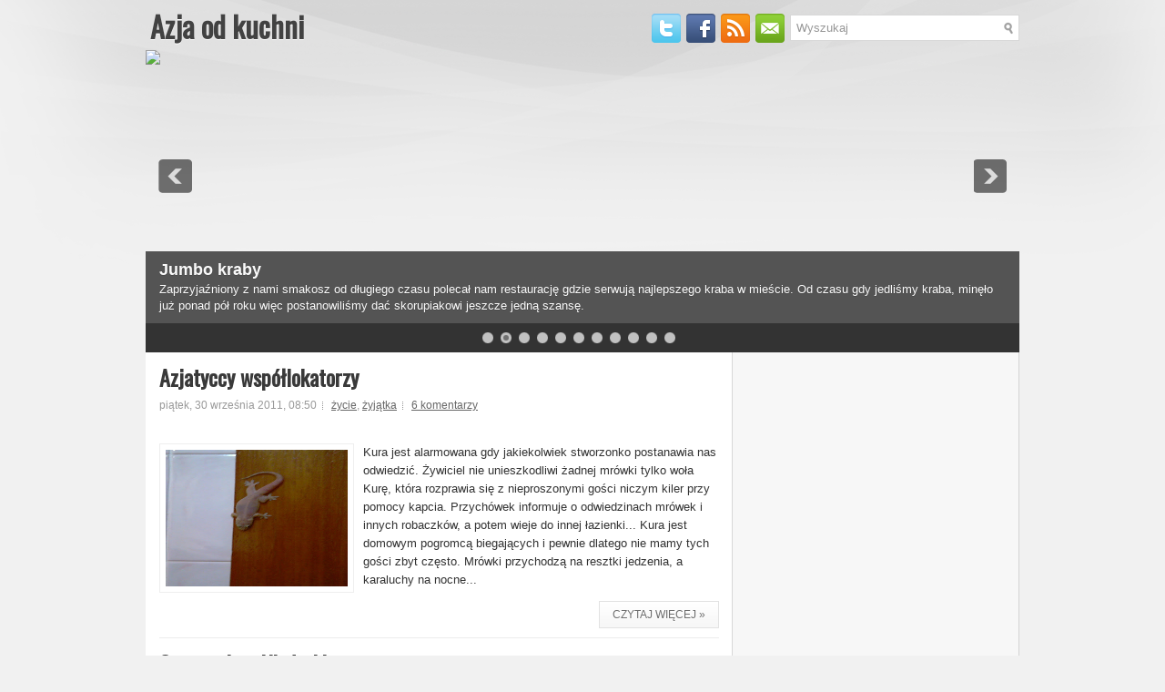

--- FILE ---
content_type: text/html; charset=UTF-8
request_url: https://azjaodkuchni.blogspot.com/2011/09/
body_size: 57114
content:
<!DOCTYPE html>
<html dir='ltr' xmlns='http://www.w3.org/1999/xhtml' xmlns:b='http://www.google.com/2005/gml/b' xmlns:data='http://www.google.com/2005/gml/data' xmlns:expr='http://www.google.com/2005/gml/expr'>
<head>
<link href='https://www.blogger.com/static/v1/widgets/2944754296-widget_css_bundle.css' rel='stylesheet' type='text/css'/>
<link href="//fonts.googleapis.com/css?family=Oswald" rel="stylesheet" type="text/css">
<meta content='text/html; charset=UTF-8' http-equiv='Content-Type'/>
<meta content='blogger' name='generator'/>
<link href='https://azjaodkuchni.blogspot.com/favicon.ico' rel='icon' type='image/x-icon'/>
<link href='http://azjaodkuchni.blogspot.com/2011/09/' rel='canonical'/>
<link rel="alternate" type="application/atom+xml" title="Azja od kuchni - Atom" href="https://azjaodkuchni.blogspot.com/feeds/posts/default" />
<link rel="alternate" type="application/rss+xml" title="Azja od kuchni - RSS" href="https://azjaodkuchni.blogspot.com/feeds/posts/default?alt=rss" />
<link rel="service.post" type="application/atom+xml" title="Azja od kuchni - Atom" href="https://www.blogger.com/feeds/6787863834083750030/posts/default" />
<!--Can't find substitution for tag [blog.ieCssRetrofitLinks]-->
<meta content='W 2011 zamieszkaliśmy w Singapurze. Piszemy o tym co zobaczyliśmy "od kuchni" czyli niekoniecznie od strony, którą Azja chciała nam pokazać.' name='description'/>
<meta content='http://azjaodkuchni.blogspot.com/2011/09/' property='og:url'/>
<meta content='Azja od kuchni' property='og:title'/>
<meta content='W 2011 zamieszkaliśmy w Singapurze. Piszemy o tym co zobaczyliśmy &quot;od kuchni&quot; czyli niekoniecznie od strony, którą Azja chciała nam pokazać.' property='og:description'/>
<!-- Start www.bloggertipandtrick.net: Changing the Blogger Title Tag -->
<title>września 2011 ~ Azja od kuchni</title>
<!-- End www.bloggertipandtrick.net: Changing the Blogger Title Tag -->
<link href='YOUR-FAVICON-URL' rel='shortcut icon' type='image/vnd.microsoft.icon'/>
<style id='page-skin-1' type='text/css'><!--
/*
-----------------------------------------------
Blogger Template Style
Name:   WpStudio
Author: Lasantha Bandara
URL 1:  http://www.premiumbloggertemplates.com/
URL 2:  http://www.bloggertipandtrick.net/
Date:   January 2012
License:  This free Blogger template is licensed under the Creative Commons Attribution 3.0 License, which permits both personal and commercial use.
However, to satisfy the 'attribution' clause of the license, you are required to keep the footer links intact which provides due credit to its authors. For more specific details about the license, you may visit the URL below:
http://creativecommons.org/licenses/by/3.0/
----------------------------------------------- */
body#layout ul{list-style-type:none;list-style:none}
body#layout ul li{list-style-type:none;list-style:none}
body#layout #outer-wrapper{overflow:visible;width:1000px}
body#layout #header{float:left;width:240px}
body#layout #header2{float:right;width:240px}
body#layout .add_widget{width:240px}
body#layout div.widget{width:240px}
body#layout #sidebar-wrapper{overflow:visible;width:240px}
body#layout #lsidebar-wrapper{overflow:visible;float:left;width:240px;margin-right:50px;}
body#layout #main-wrapper{overflow:visible;float:right;width:240px}
body#layout #rsidebar-wrapper{overflow:visible;float:left;width:240px}
body#layout #myGallery{display:none}
body#layout .featuredposts{display:none}
body#layout .fp-slider{display:none}
body#layout #navcontainer{display:none}
body#layout .menu-secondary-wrap{display:none}
body#layout .menu-secondary-container{display:none}
body#layout #skiplinks{display:none}
body#layout .feedtwitter{display:none}
body#layout div.section{font-family:sans-serif;margin:0 auto 2px;padding:0 0 10px 0;position:relative;overflow:visible}
body#layout .section-columns{margin:0}
.section{width:100%}
/* Variable definitions
====================
<Variable name="bgcolor" description="Page Background Color"
type="color" default="#fff">
<Variable name="textcolor" description="Text Color"
type="color" default="#333">
<Variable name="linkcolor" description="Link Color"
type="color" default="#58a">
<Variable name="pagetitlecolor" description="Blog Title Color"
type="color" default="#666">
<Variable name="descriptioncolor" description="Blog Description Color"
type="color" default="#999">
<Variable name="titlecolor" description="Post Title Color"
type="color" default="#c60">
<Variable name="bordercolor" description="Border Color"
type="color" default="#ccc">
<Variable name="sidebarcolor" description="Sidebar Title Color"
type="color" default="#999">
<Variable name="sidebartextcolor" description="Sidebar Text Color"
type="color" default="#666">
<Variable name="visitedlinkcolor" description="Visited Link Color"
type="color" default="#999">
<Variable name="bodyfont" description="Text Font"
type="font" default="normal normal 100% Georgia, Serif">
<Variable name="headerfont" description="Sidebar Title Font"
type="font"
default="normal normal 78% 'Trebuchet MS',Trebuchet,Arial,Verdana,Sans-serif">
<Variable name="pagetitlefont" description="Blog Title Font"
type="font"
default="normal normal 200% Georgia, Serif">
<Variable name="descriptionfont" description="Blog Description Font"
type="font"
default="normal normal 78% 'Trebuchet MS', Trebuchet, Arial, Verdana, Sans-serif">
<Variable name="postfooterfont" description="Post Footer Font"
type="font"
default="normal normal 78% 'Trebuchet MS', Trebuchet, Arial, Verdana, Sans-serif">
<Variable name="startSide" description="Side where text starts in blog language"
type="automatic" default="left">
<Variable name="endSide" description="Side where text ends in blog language"
type="automatic" default="right">
*/
/* Use this with templates/template-twocol.html */
.post img {
max-width:590px;
padding : 0px;
clear: both;
}

--></style>
<script src='https://ajax.googleapis.com/ajax/libs/jquery/1.5.1/jquery.min.js' type='text/javascript'></script>
<script type='text/javascript'>
//<![CDATA[

(function($){
	/* hoverIntent by Brian Cherne */
	$.fn.hoverIntent = function(f,g) {
		// default configuration options
		var cfg = {
			sensitivity: 7,
			interval: 100,
			timeout: 0
		};
		// override configuration options with user supplied object
		cfg = $.extend(cfg, g ? { over: f, out: g } : f );

		// instantiate variables
		// cX, cY = current X and Y position of mouse, updated by mousemove event
		// pX, pY = previous X and Y position of mouse, set by mouseover and polling interval
		var cX, cY, pX, pY;

		// A private function for getting mouse position
		var track = function(ev) {
			cX = ev.pageX;
			cY = ev.pageY;
		};

		// A private function for comparing current and previous mouse position
		var compare = function(ev,ob) {
			ob.hoverIntent_t = clearTimeout(ob.hoverIntent_t);
			// compare mouse positions to see if they've crossed the threshold
			if ( ( Math.abs(pX-cX) + Math.abs(pY-cY) ) < cfg.sensitivity ) {
				$(ob).unbind("mousemove",track);
				// set hoverIntent state to true (so mouseOut can be called)
				ob.hoverIntent_s = 1;
				return cfg.over.apply(ob,[ev]);
			} else {
				// set previous coordinates for next time
				pX = cX; pY = cY;
				// use self-calling timeout, guarantees intervals are spaced out properly (avoids JavaScript timer bugs)
				ob.hoverIntent_t = setTimeout( function(){compare(ev, ob);} , cfg.interval );
			}
		};

		// A private function for delaying the mouseOut function
		var delay = function(ev,ob) {
			ob.hoverIntent_t = clearTimeout(ob.hoverIntent_t);
			ob.hoverIntent_s = 0;
			return cfg.out.apply(ob,[ev]);
		};

		// A private function for handling mouse 'hovering'
		var handleHover = function(e) {
			// next three lines copied from jQuery.hover, ignore children onMouseOver/onMouseOut
			var p = (e.type == "mouseover" ? e.fromElement : e.toElement) || e.relatedTarget;
			while ( p && p != this ) { try { p = p.parentNode; } catch(e) { p = this; } }
			if ( p == this ) { return false; }

			// copy objects to be passed into t (required for event object to be passed in IE)
			var ev = jQuery.extend({},e);
			var ob = this;

			// cancel hoverIntent timer if it exists
			if (ob.hoverIntent_t) { ob.hoverIntent_t = clearTimeout(ob.hoverIntent_t); }

			// else e.type == "onmouseover"
			if (e.type == "mouseover") {
				// set "previous" X and Y position based on initial entry point
				pX = ev.pageX; pY = ev.pageY;
				// update "current" X and Y position based on mousemove
				$(ob).bind("mousemove",track);
				// start polling interval (self-calling timeout) to compare mouse coordinates over time
				if (ob.hoverIntent_s != 1) { ob.hoverIntent_t = setTimeout( function(){compare(ev,ob);} , cfg.interval );}

			// else e.type == "onmouseout"
			} else {
				// unbind expensive mousemove event
				$(ob).unbind("mousemove",track);
				// if hoverIntent state is true, then call the mouseOut function after the specified delay
				if (ob.hoverIntent_s == 1) { ob.hoverIntent_t = setTimeout( function(){delay(ev,ob);} , cfg.timeout );}
			}
		};

		// bind the function to the two event listeners
		return this.mouseover(handleHover).mouseout(handleHover);
	};
	
})(jQuery);

//]]>
</script>
<script type='text/javascript'>
//<![CDATA[

/*
 * Superfish v1.4.8 - jQuery menu widget
 * Copyright (c) 2008 Joel Birch
 *
 * Dual licensed under the MIT and GPL licenses:
 * 	http://www.opensource.org/licenses/mit-license.php
 * 	http://www.gnu.org/licenses/gpl.html
 *
 * CHANGELOG: http://users.tpg.com.au/j_birch/plugins/superfish/changelog.txt
 */

;(function($){
	$.fn.superfish = function(op){

		var sf = $.fn.superfish,
			c = sf.c,
			$arrow = $(['<span class="',c.arrowClass,'"> &#187;</span>'].join('')),
			over = function(){
				var $$ = $(this), menu = getMenu($$);
				clearTimeout(menu.sfTimer);
				$$.showSuperfishUl().siblings().hideSuperfishUl();
			},
			out = function(){
				var $$ = $(this), menu = getMenu($$), o = sf.op;
				clearTimeout(menu.sfTimer);
				menu.sfTimer=setTimeout(function(){
					o.retainPath=($.inArray($$[0],o.$path)>-1);
					$$.hideSuperfishUl();
					if (o.$path.length && $$.parents(['li.',o.hoverClass].join('')).length<1){over.call(o.$path);}
				},o.delay);	
			},
			getMenu = function($menu){
				var menu = $menu.parents(['ul.',c.menuClass,':first'].join(''))[0];
				sf.op = sf.o[menu.serial];
				return menu;
			},
			addArrow = function($a){ $a.addClass(c.anchorClass).append($arrow.clone()); };
			
		return this.each(function() {
			var s = this.serial = sf.o.length;
			var o = $.extend({},sf.defaults,op);
			o.$path = $('li.'+o.pathClass,this).slice(0,o.pathLevels).each(function(){
				$(this).addClass([o.hoverClass,c.bcClass].join(' '))
					.filter('li:has(ul)').removeClass(o.pathClass);
			});
			sf.o[s] = sf.op = o;
			
			$('li:has(ul)',this)[($.fn.hoverIntent && !o.disableHI) ? 'hoverIntent' : 'hover'](over,out).each(function() {
				if (o.autoArrows) addArrow( $('>a:first-child',this) );
			})
			.not('.'+c.bcClass)
				.hideSuperfishUl();
			
			var $a = $('a',this);
			$a.each(function(i){
				var $li = $a.eq(i).parents('li');
				$a.eq(i).focus(function(){over.call($li);}).blur(function(){out.call($li);});
			});
			o.onInit.call(this);
			
		}).each(function() {
			var menuClasses = [c.menuClass];
			if (sf.op.dropShadows  && !($.browser.msie && $.browser.version < 7)) menuClasses.push(c.shadowClass);
			$(this).addClass(menuClasses.join(' '));
		});
	};

	var sf = $.fn.superfish;
	sf.o = [];
	sf.op = {};
	sf.IE7fix = function(){
		var o = sf.op;
		if ($.browser.msie && $.browser.version > 6 && o.dropShadows && o.animation.opacity!=undefined)
			this.toggleClass(sf.c.shadowClass+'-off');
		};
	sf.c = {
		bcClass     : 'sf-breadcrumb',
		menuClass   : 'sf-js-enabled',
		anchorClass : 'sf-with-ul',
		arrowClass  : 'sf-sub-indicator',
		shadowClass : 'sf-shadow'
	};
	sf.defaults = {
		hoverClass	: 'sfHover',
		pathClass	: 'overideThisToUse',
		pathLevels	: 1,
		delay		: 800,
		animation	: {opacity:'show'},
		speed		: 'normal',
		autoArrows	: true,
		dropShadows : true,
		disableHI	: false,		// true disables hoverIntent detection
		onInit		: function(){}, // callback functions
		onBeforeShow: function(){},
		onShow		: function(){},
		onHide		: function(){}
	};
	$.fn.extend({
		hideSuperfishUl : function(){
			var o = sf.op,
				not = (o.retainPath===true) ? o.$path : '';
			o.retainPath = false;
			var $ul = $(['li.',o.hoverClass].join(''),this).add(this).not(not).removeClass(o.hoverClass)
					.find('>ul').hide().css('visibility','hidden');
			o.onHide.call($ul);
			return this;
		},
		showSuperfishUl : function(){
			var o = sf.op,
				sh = sf.c.shadowClass+'-off',
				$ul = this.addClass(o.hoverClass)
					.find('>ul:hidden').css('visibility','visible');
			sf.IE7fix.call($ul);
			o.onBeforeShow.call($ul);
			$ul.animate(o.animation,o.speed,function(){ sf.IE7fix.call($ul); o.onShow.call($ul); });
			return this;
		}
	});

})(jQuery);



//]]>
</script>
<script type='text/javascript'>
//<![CDATA[

/*
 * jQuery Cycle Plugin (with Transition Definitions)
 * Examples and documentation at: http://jquery.malsup.com/cycle/
 * Copyright (c) 2007-2010 M. Alsup
 * Version: 2.88 (08-JUN-2010)
 * Dual licensed under the MIT and GPL licenses.
 * http://jquery.malsup.com/license.html
 * Requires: jQuery v1.2.6 or later
 */
(function($){var ver="2.88";if($.support==undefined){$.support={opacity:!($.browser.msie)};}function debug(s){if($.fn.cycle.debug){log(s);}}function log(){if(window.console&&window.console.log){window.console.log("[cycle] "+Array.prototype.join.call(arguments," "));}}$.fn.cycle=function(options,arg2){var o={s:this.selector,c:this.context};if(this.length===0&&options!="stop"){if(!$.isReady&&o.s){log("DOM not ready, queuing slideshow");$(function(){$(o.s,o.c).cycle(options,arg2);});return this;}log("terminating; zero elements found by selector"+($.isReady?"":" (DOM not ready)"));return this;}return this.each(function(){var opts=handleArguments(this,options,arg2);if(opts===false){return;}opts.updateActivePagerLink=opts.updateActivePagerLink||$.fn.cycle.updateActivePagerLink;if(this.cycleTimeout){clearTimeout(this.cycleTimeout);}this.cycleTimeout=this.cyclePause=0;var $cont=$(this);var $slides=opts.slideExpr?$(opts.slideExpr,this):$cont.children();var els=$slides.get();if(els.length<2){log("terminating; too few slides: "+els.length);return;}var opts2=buildOptions($cont,$slides,els,opts,o);if(opts2===false){return;}var startTime=opts2.continuous?10:getTimeout(els[opts2.currSlide],els[opts2.nextSlide],opts2,!opts2.rev);if(startTime){startTime+=(opts2.delay||0);if(startTime<10){startTime=10;}debug("first timeout: "+startTime);this.cycleTimeout=setTimeout(function(){go(els,opts2,0,(!opts2.rev&&!opts.backwards));},startTime);}});};function handleArguments(cont,options,arg2){if(cont.cycleStop==undefined){cont.cycleStop=0;}if(options===undefined||options===null){options={};}if(options.constructor==String){switch(options){case"destroy":case"stop":var opts=$(cont).data("cycle.opts");if(!opts){return false;}cont.cycleStop++;if(cont.cycleTimeout){clearTimeout(cont.cycleTimeout);}cont.cycleTimeout=0;$(cont).removeData("cycle.opts");if(options=="destroy"){destroy(opts);}return false;case"toggle":cont.cyclePause=(cont.cyclePause===1)?0:1;checkInstantResume(cont.cyclePause,arg2,cont);return false;case"pause":cont.cyclePause=1;return false;case"resume":cont.cyclePause=0;checkInstantResume(false,arg2,cont);return false;case"prev":case"next":var opts=$(cont).data("cycle.opts");if(!opts){log('options not found, "prev/next" ignored');return false;}$.fn.cycle[options](opts);return false;default:options={fx:options};}return options;}else{if(options.constructor==Number){var num=options;options=$(cont).data("cycle.opts");if(!options){log("options not found, can not advance slide");return false;}if(num<0||num>=options.elements.length){log("invalid slide index: "+num);return false;}options.nextSlide=num;if(cont.cycleTimeout){clearTimeout(cont.cycleTimeout);cont.cycleTimeout=0;}if(typeof arg2=="string"){options.oneTimeFx=arg2;}go(options.elements,options,1,num>=options.currSlide);return false;}}return options;function checkInstantResume(isPaused,arg2,cont){if(!isPaused&&arg2===true){var options=$(cont).data("cycle.opts");if(!options){log("options not found, can not resume");return false;}if(cont.cycleTimeout){clearTimeout(cont.cycleTimeout);cont.cycleTimeout=0;}go(options.elements,options,1,(!opts.rev&&!opts.backwards));}}}function removeFilter(el,opts){if(!$.support.opacity&&opts.cleartype&&el.style.filter){try{el.style.removeAttribute("filter");}catch(smother){}}}function destroy(opts){if(opts.next){$(opts.next).unbind(opts.prevNextEvent);}if(opts.prev){$(opts.prev).unbind(opts.prevNextEvent);}if(opts.pager||opts.pagerAnchorBuilder){$.each(opts.pagerAnchors||[],function(){this.unbind().remove();});}opts.pagerAnchors=null;if(opts.destroy){opts.destroy(opts);}}function buildOptions($cont,$slides,els,options,o){var opts=$.extend({},$.fn.cycle.defaults,options||{},$.metadata?$cont.metadata():$.meta?$cont.data():{});if(opts.autostop){opts.countdown=opts.autostopCount||els.length;}var cont=$cont[0];$cont.data("cycle.opts",opts);opts.$cont=$cont;opts.stopCount=cont.cycleStop;opts.elements=els;opts.before=opts.before?[opts.before]:[];opts.after=opts.after?[opts.after]:[];opts.after.unshift(function(){opts.busy=0;});if(!$.support.opacity&&opts.cleartype){opts.after.push(function(){removeFilter(this,opts);});}if(opts.continuous){opts.after.push(function(){go(els,opts,0,(!opts.rev&&!opts.backwards));});}saveOriginalOpts(opts);if(!$.support.opacity&&opts.cleartype&&!opts.cleartypeNoBg){clearTypeFix($slides);}if($cont.css("position")=="static"){$cont.css("position","relative");}if(opts.width){$cont.width(opts.width);}if(opts.height&&opts.height!="auto"){$cont.height(opts.height);}if(opts.startingSlide){opts.startingSlide=parseInt(opts.startingSlide);}else{if(opts.backwards){opts.startingSlide=els.length-1;}}if(opts.random){opts.randomMap=[];for(var i=0;i<els.length;i++){opts.randomMap.push(i);}opts.randomMap.sort(function(a,b){return Math.random()-0.5;});opts.randomIndex=1;opts.startingSlide=opts.randomMap[1];}else{if(opts.startingSlide>=els.length){opts.startingSlide=0;}}opts.currSlide=opts.startingSlide||0;var first=opts.startingSlide;$slides.css({position:"absolute",top:0,left:0}).hide().each(function(i){var z;if(opts.backwards){z=first?i<=first?els.length+(i-first):first-i:els.length-i;}else{z=first?i>=first?els.length-(i-first):first-i:els.length-i;}$(this).css("z-index",z);});$(els[first]).css("opacity",1).show();removeFilter(els[first],opts);if(opts.fit&&opts.width){$slides.width(opts.width);}if(opts.fit&&opts.height&&opts.height!="auto"){$slides.height(opts.height);}var reshape=opts.containerResize&&!$cont.innerHeight();if(reshape){var maxw=0,maxh=0;for(var j=0;j<els.length;j++){var $e=$(els[j]),e=$e[0],w=$e.outerWidth(),h=$e.outerHeight();if(!w){w=e.offsetWidth||e.width||$e.attr("width");}if(!h){h=e.offsetHeight||e.height||$e.attr("height");}maxw=w>maxw?w:maxw;maxh=h>maxh?h:maxh;}if(maxw>0&&maxh>0){$cont.css({width:maxw+"px",height:maxh+"px"});}}if(opts.pause){$cont.hover(function(){this.cyclePause++;},function(){this.cyclePause--;});}if(supportMultiTransitions(opts)===false){return false;}var requeue=false;options.requeueAttempts=options.requeueAttempts||0;$slides.each(function(){var $el=$(this);this.cycleH=(opts.fit&&opts.height)?opts.height:($el.height()||this.offsetHeight||this.height||$el.attr("height")||0);this.cycleW=(opts.fit&&opts.width)?opts.width:($el.width()||this.offsetWidth||this.width||$el.attr("width")||0);if($el.is("img")){var loadingIE=($.browser.msie&&this.cycleW==28&&this.cycleH==30&&!this.complete);var loadingFF=($.browser.mozilla&&this.cycleW==34&&this.cycleH==19&&!this.complete);var loadingOp=($.browser.opera&&((this.cycleW==42&&this.cycleH==19)||(this.cycleW==37&&this.cycleH==17))&&!this.complete);var loadingOther=(this.cycleH==0&&this.cycleW==0&&!this.complete);if(loadingIE||loadingFF||loadingOp||loadingOther){if(o.s&&opts.requeueOnImageNotLoaded&&++options.requeueAttempts<100){log(options.requeueAttempts," - img slide not loaded, requeuing slideshow: ",this.src,this.cycleW,this.cycleH);setTimeout(function(){$(o.s,o.c).cycle(options);},opts.requeueTimeout);requeue=true;return false;}else{log("could not determine size of image: "+this.src,this.cycleW,this.cycleH);}}}return true;});if(requeue){return false;}opts.cssBefore=opts.cssBefore||{};opts.animIn=opts.animIn||{};opts.animOut=opts.animOut||{};$slides.not(":eq("+first+")").css(opts.cssBefore);if(opts.cssFirst){$($slides[first]).css(opts.cssFirst);}if(opts.timeout){opts.timeout=parseInt(opts.timeout);if(opts.speed.constructor==String){opts.speed=$.fx.speeds[opts.speed]||parseInt(opts.speed);}if(!opts.sync){opts.speed=opts.speed/2;}var buffer=opts.fx=="shuffle"?500:250;while((opts.timeout-opts.speed)<buffer){opts.timeout+=opts.speed;}}if(opts.easing){opts.easeIn=opts.easeOut=opts.easing;}if(!opts.speedIn){opts.speedIn=opts.speed;}if(!opts.speedOut){opts.speedOut=opts.speed;}opts.slideCount=els.length;opts.currSlide=opts.lastSlide=first;if(opts.random){if(++opts.randomIndex==els.length){opts.randomIndex=0;}opts.nextSlide=opts.randomMap[opts.randomIndex];}else{if(opts.backwards){opts.nextSlide=opts.startingSlide==0?(els.length-1):opts.startingSlide-1;}else{opts.nextSlide=opts.startingSlide>=(els.length-1)?0:opts.startingSlide+1;}}if(!opts.multiFx){var init=$.fn.cycle.transitions[opts.fx];if($.isFunction(init)){init($cont,$slides,opts);}else{if(opts.fx!="custom"&&!opts.multiFx){log("unknown transition: "+opts.fx,"; slideshow terminating");return false;}}}var e0=$slides[first];if(opts.before.length){opts.before[0].apply(e0,[e0,e0,opts,true]);}if(opts.after.length>1){opts.after[1].apply(e0,[e0,e0,opts,true]);}if(opts.next){$(opts.next).bind(opts.prevNextEvent,function(){return advance(opts,opts.rev?-1:1);});}if(opts.prev){$(opts.prev).bind(opts.prevNextEvent,function(){return advance(opts,opts.rev?1:-1);});}if(opts.pager||opts.pagerAnchorBuilder){buildPager(els,opts);}exposeAddSlide(opts,els);return opts;}function saveOriginalOpts(opts){opts.original={before:[],after:[]};opts.original.cssBefore=$.extend({},opts.cssBefore);opts.original.cssAfter=$.extend({},opts.cssAfter);opts.original.animIn=$.extend({},opts.animIn);opts.original.animOut=$.extend({},opts.animOut);$.each(opts.before,function(){opts.original.before.push(this);});$.each(opts.after,function(){opts.original.after.push(this);});}function supportMultiTransitions(opts){var i,tx,txs=$.fn.cycle.transitions;if(opts.fx.indexOf(",")>0){opts.multiFx=true;opts.fxs=opts.fx.replace(/\s*/g,"").split(",");for(i=0;i<opts.fxs.length;i++){var fx=opts.fxs[i];tx=txs[fx];if(!tx||!txs.hasOwnProperty(fx)||!$.isFunction(tx)){log("discarding unknown transition: ",fx);opts.fxs.splice(i,1);i--;}}if(!opts.fxs.length){log("No valid transitions named; slideshow terminating.");return false;}}else{if(opts.fx=="all"){opts.multiFx=true;opts.fxs=[];for(p in txs){tx=txs[p];if(txs.hasOwnProperty(p)&&$.isFunction(tx)){opts.fxs.push(p);}}}}if(opts.multiFx&&opts.randomizeEffects){var r1=Math.floor(Math.random()*20)+30;for(i=0;i<r1;i++){var r2=Math.floor(Math.random()*opts.fxs.length);opts.fxs.push(opts.fxs.splice(r2,1)[0]);}debug("randomized fx sequence: ",opts.fxs);}return true;}function exposeAddSlide(opts,els){opts.addSlide=function(newSlide,prepend){var $s=$(newSlide),s=$s[0];if(!opts.autostopCount){opts.countdown++;}els[prepend?"unshift":"push"](s);if(opts.els){opts.els[prepend?"unshift":"push"](s);}opts.slideCount=els.length;$s.css("position","absolute");$s[prepend?"prependTo":"appendTo"](opts.$cont);if(prepend){opts.currSlide++;opts.nextSlide++;}if(!$.support.opacity&&opts.cleartype&&!opts.cleartypeNoBg){clearTypeFix($s);}if(opts.fit&&opts.width){$s.width(opts.width);}if(opts.fit&&opts.height&&opts.height!="auto"){$slides.height(opts.height);}s.cycleH=(opts.fit&&opts.height)?opts.height:$s.height();s.cycleW=(opts.fit&&opts.width)?opts.width:$s.width();$s.css(opts.cssBefore);if(opts.pager||opts.pagerAnchorBuilder){$.fn.cycle.createPagerAnchor(els.length-1,s,$(opts.pager),els,opts);}if($.isFunction(opts.onAddSlide)){opts.onAddSlide($s);}else{$s.hide();}};}$.fn.cycle.resetState=function(opts,fx){fx=fx||opts.fx;opts.before=[];opts.after=[];opts.cssBefore=$.extend({},opts.original.cssBefore);opts.cssAfter=$.extend({},opts.original.cssAfter);opts.animIn=$.extend({},opts.original.animIn);opts.animOut=$.extend({},opts.original.animOut);opts.fxFn=null;$.each(opts.original.before,function(){opts.before.push(this);});$.each(opts.original.after,function(){opts.after.push(this);});var init=$.fn.cycle.transitions[fx];if($.isFunction(init)){init(opts.$cont,$(opts.elements),opts);}};function go(els,opts,manual,fwd){if(manual&&opts.busy&&opts.manualTrump){debug("manualTrump in go(), stopping active transition");$(els).stop(true,true);opts.busy=false;}if(opts.busy){debug("transition active, ignoring new tx request");return;}var p=opts.$cont[0],curr=els[opts.currSlide],next=els[opts.nextSlide];if(p.cycleStop!=opts.stopCount||p.cycleTimeout===0&&!manual){return;}if(!manual&&!p.cyclePause&&!opts.bounce&&((opts.autostop&&(--opts.countdown<=0))||(opts.nowrap&&!opts.random&&opts.nextSlide<opts.currSlide))){if(opts.end){opts.end(opts);}return;}var changed=false;if((manual||!p.cyclePause)&&(opts.nextSlide!=opts.currSlide)){changed=true;var fx=opts.fx;curr.cycleH=curr.cycleH||$(curr).height();curr.cycleW=curr.cycleW||$(curr).width();next.cycleH=next.cycleH||$(next).height();next.cycleW=next.cycleW||$(next).width();if(opts.multiFx){if(opts.lastFx==undefined||++opts.lastFx>=opts.fxs.length){opts.lastFx=0;}fx=opts.fxs[opts.lastFx];opts.currFx=fx;}if(opts.oneTimeFx){fx=opts.oneTimeFx;opts.oneTimeFx=null;}$.fn.cycle.resetState(opts,fx);if(opts.before.length){$.each(opts.before,function(i,o){if(p.cycleStop!=opts.stopCount){return;}o.apply(next,[curr,next,opts,fwd]);});}var after=function(){$.each(opts.after,function(i,o){if(p.cycleStop!=opts.stopCount){return;}o.apply(next,[curr,next,opts,fwd]);});};debug("tx firing; currSlide: "+opts.currSlide+"; nextSlide: "+opts.nextSlide);opts.busy=1;if(opts.fxFn){opts.fxFn(curr,next,opts,after,fwd,manual&&opts.fastOnEvent);}else{if($.isFunction($.fn.cycle[opts.fx])){$.fn.cycle[opts.fx](curr,next,opts,after,fwd,manual&&opts.fastOnEvent);}else{$.fn.cycle.custom(curr,next,opts,after,fwd,manual&&opts.fastOnEvent);}}}if(changed||opts.nextSlide==opts.currSlide){opts.lastSlide=opts.currSlide;if(opts.random){opts.currSlide=opts.nextSlide;if(++opts.randomIndex==els.length){opts.randomIndex=0;}opts.nextSlide=opts.randomMap[opts.randomIndex];if(opts.nextSlide==opts.currSlide){opts.nextSlide=(opts.currSlide==opts.slideCount-1)?0:opts.currSlide+1;}}else{if(opts.backwards){var roll=(opts.nextSlide-1)<0;if(roll&&opts.bounce){opts.backwards=!opts.backwards;opts.nextSlide=1;opts.currSlide=0;}else{opts.nextSlide=roll?(els.length-1):opts.nextSlide-1;opts.currSlide=roll?0:opts.nextSlide+1;}}else{var roll=(opts.nextSlide+1)==els.length;if(roll&&opts.bounce){opts.backwards=!opts.backwards;opts.nextSlide=els.length-2;opts.currSlide=els.length-1;}else{opts.nextSlide=roll?0:opts.nextSlide+1;opts.currSlide=roll?els.length-1:opts.nextSlide-1;}}}}if(changed&&opts.pager){opts.updateActivePagerLink(opts.pager,opts.currSlide,opts.activePagerClass);}var ms=0;if(opts.timeout&&!opts.continuous){ms=getTimeout(els[opts.currSlide],els[opts.nextSlide],opts,fwd);}else{if(opts.continuous&&p.cyclePause){ms=10;}}if(ms>0){p.cycleTimeout=setTimeout(function(){go(els,opts,0,(!opts.rev&&!opts.backwards));},ms);}}$.fn.cycle.updateActivePagerLink=function(pager,currSlide,clsName){$(pager).each(function(){$(this).children().removeClass(clsName).eq(currSlide).addClass(clsName);});};function getTimeout(curr,next,opts,fwd){if(opts.timeoutFn){var t=opts.timeoutFn.call(curr,curr,next,opts,fwd);while((t-opts.speed)<250){t+=opts.speed;}debug("calculated timeout: "+t+"; speed: "+opts.speed);if(t!==false){return t;}}return opts.timeout;}$.fn.cycle.next=function(opts){advance(opts,opts.rev?-1:1);};$.fn.cycle.prev=function(opts){advance(opts,opts.rev?1:-1);};function advance(opts,val){var els=opts.elements;var p=opts.$cont[0],timeout=p.cycleTimeout;if(timeout){clearTimeout(timeout);p.cycleTimeout=0;}if(opts.random&&val<0){opts.randomIndex--;if(--opts.randomIndex==-2){opts.randomIndex=els.length-2;}else{if(opts.randomIndex==-1){opts.randomIndex=els.length-1;}}opts.nextSlide=opts.randomMap[opts.randomIndex];}else{if(opts.random){opts.nextSlide=opts.randomMap[opts.randomIndex];}else{opts.nextSlide=opts.currSlide+val;if(opts.nextSlide<0){if(opts.nowrap){return false;}opts.nextSlide=els.length-1;}else{if(opts.nextSlide>=els.length){if(opts.nowrap){return false;}opts.nextSlide=0;}}}}var cb=opts.onPrevNextEvent||opts.prevNextClick;if($.isFunction(cb)){cb(val>0,opts.nextSlide,els[opts.nextSlide]);}go(els,opts,1,val>=0);return false;}function buildPager(els,opts){var $p=$(opts.pager);$.each(els,function(i,o){$.fn.cycle.createPagerAnchor(i,o,$p,els,opts);});opts.updateActivePagerLink(opts.pager,opts.startingSlide,opts.activePagerClass);}$.fn.cycle.createPagerAnchor=function(i,el,$p,els,opts){var a;if($.isFunction(opts.pagerAnchorBuilder)){a=opts.pagerAnchorBuilder(i,el);debug("pagerAnchorBuilder("+i+", el) returned: "+a);}else{a='<a href="#">'+(i+1)+"</a>";}if(!a){return;}var $a=$(a);if($a.parents("body").length===0){var arr=[];if($p.length>1){$p.each(function(){var $clone=$a.clone(true);$(this).append($clone);arr.push($clone[0]);});$a=$(arr);}else{$a.appendTo($p);}}opts.pagerAnchors=opts.pagerAnchors||[];opts.pagerAnchors.push($a);$a.bind(opts.pagerEvent,function(e){e.preventDefault();opts.nextSlide=i;var p=opts.$cont[0],timeout=p.cycleTimeout;if(timeout){clearTimeout(timeout);p.cycleTimeout=0;}var cb=opts.onPagerEvent||opts.pagerClick;if($.isFunction(cb)){cb(opts.nextSlide,els[opts.nextSlide]);}go(els,opts,1,opts.currSlide<i);});if(!/^click/.test(opts.pagerEvent)&&!opts.allowPagerClickBubble){$a.bind("click.cycle",function(){return false;});}if(opts.pauseOnPagerHover){$a.hover(function(){opts.$cont[0].cyclePause++;},function(){opts.$cont[0].cyclePause--;});}};$.fn.cycle.hopsFromLast=function(opts,fwd){var hops,l=opts.lastSlide,c=opts.currSlide;if(fwd){hops=c>l?c-l:opts.slideCount-l;}else{hops=c<l?l-c:l+opts.slideCount-c;}return hops;};function clearTypeFix($slides){debug("applying clearType background-color hack");function hex(s){s=parseInt(s).toString(16);return s.length<2?"0"+s:s;}function getBg(e){for(;e&&e.nodeName.toLowerCase()!="html";e=e.parentNode){var v=$.css(e,"background-color");if(v.indexOf("rgb")>=0){var rgb=v.match(/\d+/g);return"#"+hex(rgb[0])+hex(rgb[1])+hex(rgb[2]);}if(v&&v!="transparent"){return v;}}return"#ffffff";}$slides.each(function(){$(this).css("background-color",getBg(this));});}$.fn.cycle.commonReset=function(curr,next,opts,w,h,rev){$(opts.elements).not(curr).hide();opts.cssBefore.opacity=1;opts.cssBefore.display="block";if(w!==false&&next.cycleW>0){opts.cssBefore.width=next.cycleW;}if(h!==false&&next.cycleH>0){opts.cssBefore.height=next.cycleH;}opts.cssAfter=opts.cssAfter||{};opts.cssAfter.display="none";$(curr).css("zIndex",opts.slideCount+(rev===true?1:0));$(next).css("zIndex",opts.slideCount+(rev===true?0:1));};$.fn.cycle.custom=function(curr,next,opts,cb,fwd,speedOverride){var $l=$(curr),$n=$(next);var speedIn=opts.speedIn,speedOut=opts.speedOut,easeIn=opts.easeIn,easeOut=opts.easeOut;$n.css(opts.cssBefore);if(speedOverride){if(typeof speedOverride=="number"){speedIn=speedOut=speedOverride;}else{speedIn=speedOut=1;}easeIn=easeOut=null;}var fn=function(){$n.animate(opts.animIn,speedIn,easeIn,cb);};$l.animate(opts.animOut,speedOut,easeOut,function(){if(opts.cssAfter){$l.css(opts.cssAfter);}if(!opts.sync){fn();}});if(opts.sync){fn();}};$.fn.cycle.transitions={fade:function($cont,$slides,opts){$slides.not(":eq("+opts.currSlide+")").css("opacity",0);opts.before.push(function(curr,next,opts){$.fn.cycle.commonReset(curr,next,opts);opts.cssBefore.opacity=0;});opts.animIn={opacity:1};opts.animOut={opacity:0};opts.cssBefore={top:0,left:0};}};$.fn.cycle.ver=function(){return ver;};$.fn.cycle.defaults={fx:"fade",timeout:4000,timeoutFn:null,continuous:0,speed:1000,speedIn:null,speedOut:null,next:null,prev:null,onPrevNextEvent:null,prevNextEvent:"click.cycle",pager:null,onPagerEvent:null,pagerEvent:"click.cycle",allowPagerClickBubble:false,pagerAnchorBuilder:null,before:null,after:null,end:null,easing:null,easeIn:null,easeOut:null,shuffle:null,animIn:null,animOut:null,cssBefore:null,cssAfter:null,fxFn:null,height:"auto",startingSlide:0,sync:1,random:0,fit:0,containerResize:1,pause:0,pauseOnPagerHover:0,autostop:0,autostopCount:0,delay:0,slideExpr:null,cleartype:!$.support.opacity,cleartypeNoBg:false,nowrap:0,fastOnEvent:0,randomizeEffects:1,rev:0,manualTrump:true,requeueOnImageNotLoaded:true,requeueTimeout:250,activePagerClass:"activeSlide",updateActivePagerLink:null,backwards:false};})(jQuery);
/*
 * jQuery Cycle Plugin Transition Definitions
 * This script is a plugin for the jQuery Cycle Plugin
 * Examples and documentation at: http://malsup.com/jquery/cycle/
 * Copyright (c) 2007-2010 M. Alsup
 * Version:	 2.72
 * Dual licensed under the MIT and GPL licenses:
 * http://www.opensource.org/licenses/mit-license.php
 * http://www.gnu.org/licenses/gpl.html
 */
(function($){$.fn.cycle.transitions.none=function($cont,$slides,opts){opts.fxFn=function(curr,next,opts,after){$(next).show();$(curr).hide();after();};};$.fn.cycle.transitions.scrollUp=function($cont,$slides,opts){$cont.css("overflow","hidden");opts.before.push($.fn.cycle.commonReset);var h=$cont.height();opts.cssBefore={top:h,left:0};opts.cssFirst={top:0};opts.animIn={top:0};opts.animOut={top:-h};};$.fn.cycle.transitions.scrollDown=function($cont,$slides,opts){$cont.css("overflow","hidden");opts.before.push($.fn.cycle.commonReset);var h=$cont.height();opts.cssFirst={top:0};opts.cssBefore={top:-h,left:0};opts.animIn={top:0};opts.animOut={top:h};};$.fn.cycle.transitions.scrollLeft=function($cont,$slides,opts){$cont.css("overflow","hidden");opts.before.push($.fn.cycle.commonReset);var w=$cont.width();opts.cssFirst={left:0};opts.cssBefore={left:w,top:0};opts.animIn={left:0};opts.animOut={left:0-w};};$.fn.cycle.transitions.scrollRight=function($cont,$slides,opts){$cont.css("overflow","hidden");opts.before.push($.fn.cycle.commonReset);var w=$cont.width();opts.cssFirst={left:0};opts.cssBefore={left:-w,top:0};opts.animIn={left:0};opts.animOut={left:w};};$.fn.cycle.transitions.scrollHorz=function($cont,$slides,opts){$cont.css("overflow","hidden").width();opts.before.push(function(curr,next,opts,fwd){$.fn.cycle.commonReset(curr,next,opts);opts.cssBefore.left=fwd?(next.cycleW-1):(1-next.cycleW);opts.animOut.left=fwd?-curr.cycleW:curr.cycleW;});opts.cssFirst={left:0};opts.cssBefore={top:0};opts.animIn={left:0};opts.animOut={top:0};};$.fn.cycle.transitions.scrollVert=function($cont,$slides,opts){$cont.css("overflow","hidden");opts.before.push(function(curr,next,opts,fwd){$.fn.cycle.commonReset(curr,next,opts);opts.cssBefore.top=fwd?(1-next.cycleH):(next.cycleH-1);opts.animOut.top=fwd?curr.cycleH:-curr.cycleH;});opts.cssFirst={top:0};opts.cssBefore={left:0};opts.animIn={top:0};opts.animOut={left:0};};$.fn.cycle.transitions.slideX=function($cont,$slides,opts){opts.before.push(function(curr,next,opts){$(opts.elements).not(curr).hide();$.fn.cycle.commonReset(curr,next,opts,false,true);opts.animIn.width=next.cycleW;});opts.cssBefore={left:0,top:0,width:0};opts.animIn={width:"show"};opts.animOut={width:0};};$.fn.cycle.transitions.slideY=function($cont,$slides,opts){opts.before.push(function(curr,next,opts){$(opts.elements).not(curr).hide();$.fn.cycle.commonReset(curr,next,opts,true,false);opts.animIn.height=next.cycleH;});opts.cssBefore={left:0,top:0,height:0};opts.animIn={height:"show"};opts.animOut={height:0};};$.fn.cycle.transitions.shuffle=function($cont,$slides,opts){var i,w=$cont.css("overflow","visible").width();$slides.css({left:0,top:0});opts.before.push(function(curr,next,opts){$.fn.cycle.commonReset(curr,next,opts,true,true,true);});if(!opts.speedAdjusted){opts.speed=opts.speed/2;opts.speedAdjusted=true;}opts.random=0;opts.shuffle=opts.shuffle||{left:-w,top:15};opts.els=[];for(i=0;i<$slides.length;i++){opts.els.push($slides[i]);}for(i=0;i<opts.currSlide;i++){opts.els.push(opts.els.shift());}opts.fxFn=function(curr,next,opts,cb,fwd){var $el=fwd?$(curr):$(next);$(next).css(opts.cssBefore);var count=opts.slideCount;$el.animate(opts.shuffle,opts.speedIn,opts.easeIn,function(){var hops=$.fn.cycle.hopsFromLast(opts,fwd);for(var k=0;k<hops;k++){fwd?opts.els.push(opts.els.shift()):opts.els.unshift(opts.els.pop());}if(fwd){for(var i=0,len=opts.els.length;i<len;i++){$(opts.els[i]).css("z-index",len-i+count);}}else{var z=$(curr).css("z-index");$el.css("z-index",parseInt(z)+1+count);}$el.animate({left:0,top:0},opts.speedOut,opts.easeOut,function(){$(fwd?this:curr).hide();if(cb){cb();}});});};opts.cssBefore={display:"block",opacity:1,top:0,left:0};};$.fn.cycle.transitions.turnUp=function($cont,$slides,opts){opts.before.push(function(curr,next,opts){$.fn.cycle.commonReset(curr,next,opts,true,false);opts.cssBefore.top=next.cycleH;opts.animIn.height=next.cycleH;});opts.cssFirst={top:0};opts.cssBefore={left:0,height:0};opts.animIn={top:0};opts.animOut={height:0};};$.fn.cycle.transitions.turnDown=function($cont,$slides,opts){opts.before.push(function(curr,next,opts){$.fn.cycle.commonReset(curr,next,opts,true,false);opts.animIn.height=next.cycleH;opts.animOut.top=curr.cycleH;});opts.cssFirst={top:0};opts.cssBefore={left:0,top:0,height:0};opts.animOut={height:0};};$.fn.cycle.transitions.turnLeft=function($cont,$slides,opts){opts.before.push(function(curr,next,opts){$.fn.cycle.commonReset(curr,next,opts,false,true);opts.cssBefore.left=next.cycleW;opts.animIn.width=next.cycleW;});opts.cssBefore={top:0,width:0};opts.animIn={left:0};opts.animOut={width:0};};$.fn.cycle.transitions.turnRight=function($cont,$slides,opts){opts.before.push(function(curr,next,opts){$.fn.cycle.commonReset(curr,next,opts,false,true);opts.animIn.width=next.cycleW;opts.animOut.left=curr.cycleW;});opts.cssBefore={top:0,left:0,width:0};opts.animIn={left:0};opts.animOut={width:0};};$.fn.cycle.transitions.zoom=function($cont,$slides,opts){opts.before.push(function(curr,next,opts){$.fn.cycle.commonReset(curr,next,opts,false,false,true);opts.cssBefore.top=next.cycleH/2;opts.cssBefore.left=next.cycleW/2;opts.animIn={top:0,left:0,width:next.cycleW,height:next.cycleH};opts.animOut={width:0,height:0,top:curr.cycleH/2,left:curr.cycleW/2};});opts.cssFirst={top:0,left:0};opts.cssBefore={width:0,height:0};};$.fn.cycle.transitions.fadeZoom=function($cont,$slides,opts){opts.before.push(function(curr,next,opts){$.fn.cycle.commonReset(curr,next,opts,false,false);opts.cssBefore.left=next.cycleW/2;opts.cssBefore.top=next.cycleH/2;opts.animIn={top:0,left:0,width:next.cycleW,height:next.cycleH};});opts.cssBefore={width:0,height:0};opts.animOut={opacity:0};};$.fn.cycle.transitions.blindX=function($cont,$slides,opts){var w=$cont.css("overflow","hidden").width();opts.before.push(function(curr,next,opts){$.fn.cycle.commonReset(curr,next,opts);opts.animIn.width=next.cycleW;opts.animOut.left=curr.cycleW;});opts.cssBefore={left:w,top:0};opts.animIn={left:0};opts.animOut={left:w};};$.fn.cycle.transitions.blindY=function($cont,$slides,opts){var h=$cont.css("overflow","hidden").height();opts.before.push(function(curr,next,opts){$.fn.cycle.commonReset(curr,next,opts);opts.animIn.height=next.cycleH;opts.animOut.top=curr.cycleH;});opts.cssBefore={top:h,left:0};opts.animIn={top:0};opts.animOut={top:h};};$.fn.cycle.transitions.blindZ=function($cont,$slides,opts){var h=$cont.css("overflow","hidden").height();var w=$cont.width();opts.before.push(function(curr,next,opts){$.fn.cycle.commonReset(curr,next,opts);opts.animIn.height=next.cycleH;opts.animOut.top=curr.cycleH;});opts.cssBefore={top:h,left:w};opts.animIn={top:0,left:0};opts.animOut={top:h,left:w};};$.fn.cycle.transitions.growX=function($cont,$slides,opts){opts.before.push(function(curr,next,opts){$.fn.cycle.commonReset(curr,next,opts,false,true);opts.cssBefore.left=this.cycleW/2;opts.animIn={left:0,width:this.cycleW};opts.animOut={left:0};});opts.cssBefore={width:0,top:0};};$.fn.cycle.transitions.growY=function($cont,$slides,opts){opts.before.push(function(curr,next,opts){$.fn.cycle.commonReset(curr,next,opts,true,false);opts.cssBefore.top=this.cycleH/2;opts.animIn={top:0,height:this.cycleH};opts.animOut={top:0};});opts.cssBefore={height:0,left:0};};$.fn.cycle.transitions.curtainX=function($cont,$slides,opts){opts.before.push(function(curr,next,opts){$.fn.cycle.commonReset(curr,next,opts,false,true,true);opts.cssBefore.left=next.cycleW/2;opts.animIn={left:0,width:this.cycleW};opts.animOut={left:curr.cycleW/2,width:0};});opts.cssBefore={top:0,width:0};};$.fn.cycle.transitions.curtainY=function($cont,$slides,opts){opts.before.push(function(curr,next,opts){$.fn.cycle.commonReset(curr,next,opts,true,false,true);opts.cssBefore.top=next.cycleH/2;opts.animIn={top:0,height:next.cycleH};opts.animOut={top:curr.cycleH/2,height:0};});opts.cssBefore={left:0,height:0};};$.fn.cycle.transitions.cover=function($cont,$slides,opts){var d=opts.direction||"left";var w=$cont.css("overflow","hidden").width();var h=$cont.height();opts.before.push(function(curr,next,opts){$.fn.cycle.commonReset(curr,next,opts);if(d=="right"){opts.cssBefore.left=-w;}else{if(d=="up"){opts.cssBefore.top=h;}else{if(d=="down"){opts.cssBefore.top=-h;}else{opts.cssBefore.left=w;}}}});opts.animIn={left:0,top:0};opts.animOut={opacity:1};opts.cssBefore={top:0,left:0};};$.fn.cycle.transitions.uncover=function($cont,$slides,opts){var d=opts.direction||"left";var w=$cont.css("overflow","hidden").width();var h=$cont.height();opts.before.push(function(curr,next,opts){$.fn.cycle.commonReset(curr,next,opts,true,true,true);if(d=="right"){opts.animOut.left=w;}else{if(d=="up"){opts.animOut.top=-h;}else{if(d=="down"){opts.animOut.top=h;}else{opts.animOut.left=-w;}}}});opts.animIn={left:0,top:0};opts.animOut={opacity:1};opts.cssBefore={top:0,left:0};};$.fn.cycle.transitions.toss=function($cont,$slides,opts){var w=$cont.css("overflow","visible").width();var h=$cont.height();opts.before.push(function(curr,next,opts){$.fn.cycle.commonReset(curr,next,opts,true,true,true);if(!opts.animOut.left&&!opts.animOut.top){opts.animOut={left:w*2,top:-h/2,opacity:0};}else{opts.animOut.opacity=0;}});opts.cssBefore={left:0,top:0};opts.animIn={left:0};};$.fn.cycle.transitions.wipe=function($cont,$slides,opts){var w=$cont.css("overflow","hidden").width();var h=$cont.height();opts.cssBefore=opts.cssBefore||{};var clip;if(opts.clip){if(/l2r/.test(opts.clip)){clip="rect(0px 0px "+h+"px 0px)";}else{if(/r2l/.test(opts.clip)){clip="rect(0px "+w+"px "+h+"px "+w+"px)";}else{if(/t2b/.test(opts.clip)){clip="rect(0px "+w+"px 0px 0px)";}else{if(/b2t/.test(opts.clip)){clip="rect("+h+"px "+w+"px "+h+"px 0px)";}else{if(/zoom/.test(opts.clip)){var top=parseInt(h/2);var left=parseInt(w/2);clip="rect("+top+"px "+left+"px "+top+"px "+left+"px)";}}}}}}opts.cssBefore.clip=opts.cssBefore.clip||clip||"rect(0px 0px 0px 0px)";var d=opts.cssBefore.clip.match(/(\d+)/g);var t=parseInt(d[0]),r=parseInt(d[1]),b=parseInt(d[2]),l=parseInt(d[3]);opts.before.push(function(curr,next,opts){if(curr==next){return;}var $curr=$(curr),$next=$(next);$.fn.cycle.commonReset(curr,next,opts,true,true,false);opts.cssAfter.display="block";var step=1,count=parseInt((opts.speedIn/13))-1;(function f(){var tt=t?t-parseInt(step*(t/count)):0;var ll=l?l-parseInt(step*(l/count)):0;var bb=b<h?b+parseInt(step*((h-b)/count||1)):h;var rr=r<w?r+parseInt(step*((w-r)/count||1)):w;$next.css({clip:"rect("+tt+"px "+rr+"px "+bb+"px "+ll+"px)"});(step++<=count)?setTimeout(f,13):$curr.css("display","none");})();});opts.cssBefore={display:"block",opacity:1,top:0,left:0};opts.animIn={left:0};opts.animOut={left:0};};})(jQuery);

//]]>
</script>
<script type='text/javascript'>
/* <![CDATA[ */
jQuery.noConflict();
jQuery(function(){ 
	jQuery('ul.menu-primary').superfish({ 
	animation: {opacity:'show'},
autoArrows:  true,
                dropShadows: false, 
                speed: 200,
                delay: 800
                });
            });

jQuery(function(){ 
	jQuery('ul.menu-secondary').superfish({ 
	animation: {opacity:'show'},
autoArrows:  true,
                dropShadows: false, 
                speed: 200,
                delay: 800
                });
            });

jQuery(document).ready(function() {
	jQuery('.fp-slides').cycle({
		fx: 'scrollHorz',
		timeout: 4000,
		delay: 0,
		speed: 400,
		next: '.fp-next',
		prev: '.fp-prev',
		pager: '.fp-pager',
		continuous: 0,
		sync: 1,
		pause: 1,
		pauseOnPagerHover: 1,
		cleartype: true,
		cleartypeNoBg: true
	});
 });

/* ]]> */

</script>
<script type='text/javascript'>
//<![CDATA[

function showrecentcomments(json){for(var i=0;i<a_rc;i++){var b_rc=json.feed.entry[i];var c_rc;if(i==json.feed.entry.length)break;for(var k=0;k<b_rc.link.length;k++){if(b_rc.link[k].rel=='alternate'){c_rc=b_rc.link[k].href;break;}}c_rc=c_rc.replace("#","#comment-");var d_rc=c_rc.split("#");d_rc=d_rc[0];var e_rc=d_rc.split("/");e_rc=e_rc[5];e_rc=e_rc.split(".html");e_rc=e_rc[0];var f_rc=e_rc.replace(/-/g," ");f_rc=f_rc.link(d_rc);var g_rc=b_rc.published.$t;var h_rc=g_rc.substring(0,4);var i_rc=g_rc.substring(5,7);var j_rc=g_rc.substring(8,10);var k_rc=new Array();k_rc[1]="Jan";k_rc[2]="Feb";k_rc[3]="Mar";k_rc[4]="Apr";k_rc[5]="May";k_rc[6]="Jun";k_rc[7]="Jul";k_rc[8]="Aug";k_rc[9]="Sep";k_rc[10]="Oct";k_rc[11]="Nov";k_rc[12]="Dec";if("content" in b_rc){var l_rc=b_rc.content.$t;}else if("summary" in b_rc){var l_rc=b_rc.summary.$t;}else var l_rc="";var re=/<\S[^>]*>/g;l_rc=l_rc.replace(re,"");if(m_rc==true)document.write('On '+k_rc[parseInt(i_rc,10)]+' '+j_rc+' ');document.write('<a href="'+c_rc+'">'+b_rc.author[0].name.$t+'</a> commented');if(n_rc==true)document.write(' on '+f_rc);document.write(': ');if(l_rc.length<o_rc){document.write('<i>&#8220;');document.write(l_rc);document.write('&#8221;</i><br/><br/>');}else{document.write('<i>&#8220;');l_rc=l_rc.substring(0,o_rc);var p_rc=l_rc.lastIndexOf(" ");l_rc=l_rc.substring(0,p_rc);document.write(l_rc+'&hellip;&#8221;</i>');document.write('<br/><br/>');}}}

function rp(json){document.write('<ul>');for(var i=0;i<numposts;i++){document.write('<li>');var entry=json.feed.entry[i];var posttitle=entry.title.$t;var posturl;if(i==json.feed.entry.length)break;for(var k=0;k<entry.link.length;k++){if(entry.link[k].rel=='alternate'){posturl=entry.link[k].href;break}}posttitle=posttitle.link(posturl);var readmorelink="(more)";readmorelink=readmorelink.link(posturl);var postdate=entry.published.$t;var cdyear=postdate.substring(0,4);var cdmonth=postdate.substring(5,7);var cdday=postdate.substring(8,10);var monthnames=new Array();monthnames[1]="Jan";monthnames[2]="Feb";monthnames[3]="Mar";monthnames[4]="Apr";monthnames[5]="May";monthnames[6]="Jun";monthnames[7]="Jul";monthnames[8]="Aug";monthnames[9]="Sep";monthnames[10]="Oct";monthnames[11]="Nov";monthnames[12]="Dec";if("content"in entry){var postcontent=entry.content.$t}else if("summary"in entry){var postcontent=entry.summary.$t}else var postcontent="";var re=/<\S[^>]*>/g;postcontent=postcontent.replace(re,"");document.write(posttitle);if(showpostdate==true)document.write(' - '+monthnames[parseInt(cdmonth,10)]+' '+cdday);if(showpostsummary==true){if(postcontent.length<numchars){document.write(postcontent)}else{postcontent=postcontent.substring(0,numchars);var quoteEnd=postcontent.lastIndexOf(" ");postcontent=postcontent.substring(0,quoteEnd);document.write(postcontent+'...'+readmorelink)}}document.write('</li>')}document.write('</ul>')}

//]]>
</script>
<script type='text/javascript'>
summary_noimg = 550;
summary_img = 450;
img_thumb_height = 150;
img_thumb_width = 200; 
</script>
<script type='text/javascript'>
//<![CDATA[

function removeHtmlTag(strx,chop){ 
	if(strx.indexOf("<")!=-1)
	{
		var s = strx.split("<"); 
		for(var i=0;i<s.length;i++){ 
			if(s[i].indexOf(">")!=-1){ 
				s[i] = s[i].substring(s[i].indexOf(">")+1,s[i].length); 
			} 
		} 
		strx =  s.join(""); 
	}
	chop = (chop < strx.length-1) ? chop : strx.length-2; 
	while(strx.charAt(chop-1)!=' ' && strx.indexOf(' ',chop)!=-1) chop++; 
	strx = strx.substring(0,chop-1); 
	return strx+'...'; 
}

function createSummaryAndThumb(pID){
	var div = document.getElementById(pID);
	var imgtag = "";
	var img = div.getElementsByTagName("img");
	var summ = summary_noimg;
	if(img.length>=1) {	
		imgtag = '<span style="float:left; padding:0px 10px 5px 0px;"><img src="'+img[0].src+'" width="'+img_thumb_width+'px" height="'+img_thumb_height+'px"/></span>';
		summ = summary_img;
	}
	
	var summary = imgtag + '<div>' + removeHtmlTag(div.innerHTML,summ) + '</div>';
	div.innerHTML = summary;
}

//]]>
</script>
<style type='text/css'>
body{background:#F1F1F1 url(https://blogger.googleusercontent.com/img/b/R29vZ2xl/AVvXsEjxQyRGFkk4IMxF36Ufa7Xu9KKJfxEDyvuSMVLl999-df-aWsKIY2Z0CgabAdE2g9Uv-JDFINOKvI7wuG-x66EV06a9fxwZeIOjyCH0Co4fZwvabXw0EV7rrVNZ8GiBJExZaybiWyYY29i-/s0/background.png) center top no-repeat;color:#333333;font-family: Arial, Helvetica, Sans-serif;font-size: 13px;margin:0px;padding:0px;}
a:link,a:visited{color:#666666;text-decoration:underline;outline:none;}
a:hover{color:#666666;text-decoration:none;outline:none;}
a img{border-width:0}
#body-wrapper{margin:0px;padding:0px;}
.clearfix:after{content:"\0020";display:block;height:0;clear:both;visibility:hidden;overflow:hidden}
#container,#header,#main,#main-fullwidth,#footer,.clearfix{display:block}
.clear{clear:both}
h1,h2,h3,h4,h5,h6{margin-bottom:16px;font-weight:normal;line-height:1}
h1{font-size:40px}
h2{font-size:30px}
h3{font-size:20px}
h4{font-size:16px}
h5{font-size:14px}
h6{font-size:12px}
h1 img,h2 img,h3 img,h4 img,h5 img,h6 img{margin:0}
table{margin-bottom:20px;width:100%}
th{font-weight:bold}
thead th{background:#c3d9ff}
th,td,caption{padding:4px 10px 4px 5px}
tr.even td{background:#e5ecf9}
tfoot{font-style:italic}
caption{background:#eee}
li ul,li ol{margin:0}
ul,ol{margin:0 20px 20px 0;padding-left:40px}
ul{list-style-type:disc}
ol{list-style-type:decimal}
dl{margin:0 0 20px 0}
dl dt{font-weight:bold}
dd{margin-left:20px}
blockquote{margin:20px;color:#666;font-style:italic}
pre{margin:20px 0;white-space:pre}
pre,code,tt{font:13px 'andale mono','lucida console',monospace;line-height:18px}
#search {overflow:hidden;}
/* Header-----------------------------------------------*/
#header-wrapper{width:960px;margin:0 auto 0;height:50px;padding:5px 0px 0px 0px;overflow:hidden;}
#header-inner{background-position:center;margin-left:auto;margin-right:auto}
#header{margin:0;border:0 solid $bordercolor;color:$pagetitlecolor;float:left;width:40%;overflow:hidden;}
#header h1{color:#424242;text-shadow:0px 1px 0px #fff;margin:0 5px 0;padding:5px 0px 0px 0px;font-family:'Oswald',Arial,Helvetica,Sans-serif;font-weight:bold;font-size:32px;line-height:37px;}
#header .description{padding-left:7px;color:#424242;text-shadow:0px 1px 0px #fff;line-height:14px;font-size:14px;padding-top:0px;margin-top:5px;font-family:'Oswald',Arial,Helvetica,Sans-serif;}
#header h1 a,#header h1 a:visited{color:#424242;text-decoration:none}
#header h2{padding-left:5px;color:#424242;font:14px Arial,Helvetica,Sans-serif}
#header2{float:right;width:58%;margin-right:0px;padding-right:0px;overflow:hidden;}
#header2 .widget{padding:0px 0px 0px 0px;float:right}
.social-profiles-widget img{margin:0 4px 0 0}
.social-profiles-widget img:hover{opacity:0.8}
#top-social-profiles{padding-top:10px;height:32px;text-align:right;float:right}
#top-social-profiles img{margin:0 6px 0 0 !important}
#top-social-profiles img:hover{opacity:0.8}
#top-social-profiles .widget-container{background:none;padding:0;border:0}
/* Outer-Wrapper----------------------------------------------- */
#outer-wrapper{width:960px;margin:0px auto 0px;padding:0px;text-align:left;font:$bodyfont;}
#content-wrapper{background:#FFFFFF url(https://blogger.googleusercontent.com/img/b/R29vZ2xl/AVvXsEi2Pyah_rh-Oe1dimv6jzv0wpYSH4miMPUgWtPEIyjn2OEBLZNZfu-BnBNt5vg-NeUqbwskIys-laL0HPjwk5Q3h5VwIU6VGY6jz18KNIZ12e6XByRl9hbJAkfFdN9CzPd0IIMMuSn0oqUu/s0/main-bg.png) right top repeat-y;padding:15px 0px;}
#main-wrapper{width:615px;float:left;margin:0px;padding:0px 15px 0px 15px;word-wrap:break-word;overflow:hidden;text-shadow:0 1px 0 #fff;}
#rsidebar-wrapper{width:285px;float:right;margin:0px;padding:0px 15px 0px 15px;word-wrap:break-word;overflow:hidden;text-shadow:0 1px 0 #fff;}
.menus,.menus *{margin:0;padding:0;list-style:none;list-style-type:none;line-height:1.0}
.menus ul{position:absolute;top:-999em;width:100%}
.menus ul li{width:100%}
.menus li:hover{visibility:inherit}
.menus li{float:left;position:relative}
.menus a{display:block;position:relative}
.menus li:hover ul,.menus li.sfHover ul{left:0;top:100%;z-index:99}
.menus li:hover li ul,.menus li.sfHover li ul{top:-999em}
.menus li li:hover ul,.menus li li.sfHover ul{left:100%;top:0}
.menus li li:hover li ul,.menus li li.sfHover li ul{top:-999em}
.menus li li li:hover ul,.menus li li li.sfHover ul{left:100%;top:0}
.sf-shadow ul{padding:0 8px 9px 0;-moz-border-radius-bottomleft:17px;-moz-border-radius-topright:17px;-webkit-border-top-right-radius:17px;-webkit-border-bottom-left-radius:17px}
.menus .sf-shadow ul.sf-shadow-off{background:transparent}
.menu-primary-container{padding:0;position:relative;height:36px;background:url(https://blogger.googleusercontent.com/img/b/R29vZ2xl/AVvXsEhpyUsX1-u_Hw9ymKzIGN3lX8lVlZPU2ohJEjRyzOkuThOaEDZq2-xhlYSLnWpEYv9OjpgWhq-V5mLesqLvG3ufRkBQAUsr2F2tOVjXjYWNJzq_qLCylJ65moxQ9NghZNQUDb32pqPw_g_r/s0/menu-primary-bg.png) left top repeat-x;z-index:400}
.menu-primary{}
.menu-primary ul{min-width:160px}
.menu-primary li a{color:#888;text-shadow:0px 1px 0px #fff;padding:12px 15px;text-decoration:none;text-transform:uppercase;font:normal 13px Georgia,Times New Roman Times,Serif}
.menu-primary li a:hover,.menu-primary li a:active,.menu-primary li a:focus,.menu-primary li:hover > a,.menu-primary li.current-cat > a,.menu-primary li.current_page_item > a,.menu-primary li.current-menu-item > a{color:#000;outline:0}
.menu-primary li li a{color:#4B4B4B;text-transform:none;background:#E8E8E8;padding:10px 15px;margin:0;border:0;font-weight:normal}
.menu-primary li li a:hover,.menu-primary li li a:active,.menu-primary li li a:focus,.menu-primary li li:hover > a,.menu-primary li li.current-cat > a,.menu-primary li li.current_page_item > a,.menu-primary li li.current-menu-item > a{color:#000;background:#FFF;outline:0;border-bottom:0;text-decoration:none}
.menu-primary a.sf-with-ul{padding-right:20px;min-width:1px}
.menu-primary .sf-sub-indicator{position:absolute;display:block;overflow:hidden;right:0;top:0;padding:11px 10px 0 0}
.menu-primary li li .sf-sub-indicator{padding:9px 10px 0 0}
.wrap-menu-primary .sf-shadow ul{background:url('https://blogger.googleusercontent.com/img/b/R29vZ2xl/AVvXsEi8DsiVQrOC4j2WL12109_x3pkkcAuPLYOJ9NanrIopJGe1qVL6ANB0plxQWKPAJblm3PEJqqFzDCYlSELI1aP1kOYEyB2fobBoUcz4OHnlO6kqo7X-W3p3RonLoeNcVudOYLqbM6BPYYYV/s0/menu-primary-shadow.png') no-repeat bottom right}
.menu-secondary-container{position:relative;height:44px;z-index:300;background:#EBEBEB}
.menu-secondary{}
.menu-secondary ul{min-width:160px}
.menu-secondary li a{color:#555;padding:16px 15px 13px 15px;text-decoration:none;text-transform:uppercase;font:bold 12px Arial,Helvetica,Sans-serif}
.menu-secondary li a:hover,.menu-secondary li a:active,.menu-secondary li a:focus,.menu-secondary li:hover > a,.menu-secondary li.current-cat > a,.menu-secondary li.current_page_item > a,.menu-secondary li.current-menu-item > a{color:#161616;background:#E4E4E4;outline:0}
.menu-secondary li li a{color:#656565;background:#E4E4E4;padding:10px 15px;text-transform:none;margin:0;font-weight:normal}
.menu-secondary li li a:hover,.menu-secondary li li a:active,.menu-secondary li li a:focus,.menu-secondary li li:hover > a,.menu-secondary li li.current-cat > a,.menu-secondary li li.current_page_item > a,.menu-secondary li li.current-menu-item > a{color:#656565;background:#D1D1D1;outline:0}
.menu-secondary a.sf-with-ul{padding-right:26px;min-width:1px}
.menu-secondary .sf-sub-indicator{position:absolute;display:block;overflow:hidden;right:0;top:0;padding:14px 13px 0 0}
.menu-secondary li li .sf-sub-indicator{padding:9px 13px 0 0}
.wrap-menu-secondary .sf-shadow ul{background:url('https://blogger.googleusercontent.com/img/b/R29vZ2xl/AVvXsEjcQT9NR9lFKUInMxd5mVh18tXUUScq4q8VZ8HgBF0qkYX9O0AOYPycP8_ohw2LD_iYe5CsPbT7RMVNikWyJQfD8BdmlgUfGciEcWBOZAzI5Zqybprz2r0qzpkL7TvEkK2EpTcJ7gxFQLx-/s0/menu-secondary-shadow.png') no-repeat bottom right}
/* Headings----------------------------------------------- */
h2{}
/* Posts-----------------------------------------------*/
h2.date-header{margin:1.5em 0 .5em;display:none;}
.wrapfullpost{}
.post{margin-bottom:15px;border-bottom:1px solid #EDEDED;}
.post-title{color:#393939;margin:0 0 10px 0;padding:0;font-family:'Oswald',Arial,Helvetica,Sans-serif;font-size:24px;line-height:24px;font-weight:bold;}
.post-title a,.post-title a:visited,.post-title strong{display:block;text-decoration:none;color:#393939;text-decoration:none;}
.post-title strong,.post-title a:hover{color:#000000;text-decoration:none;}
.post-body{margin:0px;padding:0px 0px 0px 0px;font-family:Arial, Helvetica, Sans-serif;font-size:13px;line-height: 20px;}
.post-footer{margin:5px 0;}
.comment-link{margin-$startSide:.6em}
.post-body img{padding:6px;border:1px solid #eee;background:#ffffff;}
.postmeta-primary{color:#999;font-size:12px;line-height:18px;padding:0 0 0px 0}
.postmeta-secondary{color:#999;font-size:12px;line-height:18px;padding:0 0 10px 0}
.postmeta-primary span,.postmeta-secondary span{background:url(https://blogger.googleusercontent.com/img/b/R29vZ2xl/AVvXsEi9E8UPWhxyh0QBA2RfyaQ9tkMu7FhRUDNXB81XpWqIIv_WyDtMfgVX3NVEkaFSyE2E3nYCzSS7vSWaS_TQNs_m77u-dXtkLbCwtrouAnrIFyjyxNY0wqmJ0zANJQ_BNMBVu9-2CujCYUED/s0/meta-separator.png) left center no-repeat;padding:3px 0 3px 10px}
.postmeta-primary span:first-child,.postmeta-secondary span:first-child{background:none;padding-left:0}
.readmore{margin-bottom:5px;float:right}
.readmore a{color:#6D6D6D;background:#F7F7F7 url(https://blogger.googleusercontent.com/img/b/R29vZ2xl/AVvXsEhbIohzQmYmr9SqWH7_rRN3eVSesEmDQqqDMWvJ_4a_SwXAbQLC68N-iJUi0Ub4zac-PNRzmjhETpRRFqZ68zCXiaLGcBqVsJaU70QW9Rf2yjWOh-RyoZhzIP8yyqDIdDRA0WxozBoqa4Ql/s0/readmore-bg.png) left top repeat-x;padding:8px 14px;display:inline-block;font-size:12px;line-height:12px;text-decoration:none;text-transform:uppercase;border:1px solid #E2E2E2}
.readmore a:hover{color:#FFF;text-shadow:0px 1px 0px #000;background:#333 url(https://blogger.googleusercontent.com/img/b/R29vZ2xl/AVvXsEhbIohzQmYmr9SqWH7_rRN3eVSesEmDQqqDMWvJ_4a_SwXAbQLC68N-iJUi0Ub4zac-PNRzmjhETpRRFqZ68zCXiaLGcBqVsJaU70QW9Rf2yjWOh-RyoZhzIP8yyqDIdDRA0WxozBoqa4Ql/s0/readmore-bg.png) left -124px repeat-x;border:1px solid #333;text-decoration:none}
.fp-slider{margin:0px 0px 0px 0px;padding:0px;width:960px;height:332px;overflow:hidden;position:relative;}
.fp-slides-container{}
.fp-slides,.fp-thumbnail,.fp-prev-next,.fp-nav{width:960px}
.fp-slides,.fp-thumbnail{height:300px;overflow:hidden;position:relative}
.fp-title{color:#fff;text-shadow:0px 1px 0px #000;font:bold 18px Arial,Helvetica,Sans-serif;padding:0 0 2px 0;margin:0}
.fp-title a,.fp-title a:hover{color:#fff;text-decoration:none}
.fp-content{position:absolute;bottom:0;left:0;right:0;background:#111;opacity:0.7;filter:alpha(opacity = 70);padding:10px 15px;overflow:hidden}
.fp-content p{color:#fff;text-shadow:0px 1px 0px #000;padding:0;margin:0;line-height:18px}
.fp-more,.fp-more:hover{color:#fff;font-weight:bold}
.fp-nav{height:12px;text-align:center;padding:10px 0;background:#333}
.fp-pager a{background-image:url(https://blogger.googleusercontent.com/img/b/R29vZ2xl/AVvXsEghHFEdrbRY0L2w6Q0MtSJPD9mIgPnmNU8HcqygtYfvvT3uofh6YWRmgtAZ8BMCG4ciWZcICaNsfuTBl64r5W7NAeoSjsYZE_pNUoyyZaiY9Zca3cBMal_v-PfSMKDD2_FOErpuBo4uqUw4/s0/featured-pager.png);cursor:pointer;margin:0 8px 0 0;padding:0;display:inline-block;width:12px;height:12px;overflow:hidden;text-indent:-999px;background-position:0 0;float:none;line-height:1;opacity:0.7;filter:alpha(opacity = 70)}
.fp-pager a:hover,.fp-pager a.activeSlide{text-decoration:none;background-position:0 -112px;opacity:1.0;filter:alpha(opacity = 100)}
.fp-prev-next-wrap{position:relative;z-index:200}
.fp-prev-next{position:absolute;bottom:130px;left:0;right:0;height:37px}
.fp-prev{margin-top:-180px;float:left;margin-left:14px;width:37px;height:37px;background:url(https://blogger.googleusercontent.com/img/b/R29vZ2xl/AVvXsEh7B2Pn57-5zWslXufVX8z4FDCahaW7q2QlTghA45zD3czBz2ZJi39Bjixr5xHhrjpnzpM7ZmGdgDeTmJGthyE1iFqrfSnlIDwrE5U1qPbRUSo9OhQ1reu8LHZn6wjIVPa7E7cjIJAI-HHu/s0/featured-prev.png) left top no-repeat;opacity:0.6;filter:alpha(opacity = 60)}
.fp-prev:hover{opacity:0.8;filter:alpha(opacity = 80)}
.fp-next{margin-top:-180px;float:right;width:36px;height:37px;margin-right:14px;background:url(https://blogger.googleusercontent.com/img/b/R29vZ2xl/AVvXsEhwTV0WbWngS2d629TVbHHwQrBPzW8RfK869CKblK8Y5kNXrttH8IX6UxRqwHyYioNkAl1I8CvgWMa9J2Zm7U5vDgHf0myErLzjjCGZ8vq9eTS6hrd-AaTkT0UGFoL3yOFEoBeO4J85gJix/s0/featured-next.png) right top no-repeat;opacity:0.6;filter:alpha(opacity = 60)}
.fp-next:hover{opacity:0.8;filter:alpha(opacity = 80)}
/* Sidebar Content----------------------------------------------- */
.sidebar{margin:0 0 10px 0;font-size:12px;color:#3A3A3A;}
.sidebar a{text-decoration:none;color:#3A3A3A;}
.sidebar a:hover{text-decoration:none;color:#000000;}
.sidebar h2{background:url(https://blogger.googleusercontent.com/img/b/R29vZ2xl/AVvXsEhgb9krRqYcyiBoUTL5bzu9s-j01mUZvnz5-A7hMAAwMiZnlZJ-iMMkJ6m1y2b25zig5rTm2kDuF7RyYAKabnhmv_2NcVcjBc2ngdX44BDo53ITu_8AvJ1c1Vrbhqo2_0v0M7__UAi6roU0/s0/widgettitle-bg.png) left bottom repeat-x;margin:0 0 10px 0;padding:2px 0 8px 0;color:#414445;font-size:16px;line-height:16px;font-family:'Oswald',Arial,Helvetica,Sans-serif;font-weight:bold;text-decoration:none;text-transform:uppercase;}
.sidebar ul{list-style-type:none;list-style:none;margin:0px;padding:0px;}
.sidebar ul li{padding:0 0 9px 12px;margin:0 0 8px 0;background:url(https://blogger.googleusercontent.com/img/b/R29vZ2xl/AVvXsEhGoEfkHt3do5Vdv1YJegSxBQ4tlZX3G1o-ZAqLBehOGyrNj9It88QHrv6EnrCMVKzvr_-mirSp4ZZP4xI3mE6ceaKSWjeDCBu1jnAZcq_4hvWpv8IypMD4ndPTQcb-q0DDxrtX-onKhIRR/s0/widget-list.png) left 3px no-repeat;border-bottom:1px solid #D5D5D5;}
.sidebar .widget{margin:0 0 15px 0;padding:0;color:#3A3A3A;font-size:12px;}
.main .widget{margin:0 0 5px;padding:0 0 2px}
.main .Blog{border-bottom-width:0}
/* FOOTER ----------------------------------------------- */
#footer{margin-bottom:15px;clear:both;text-shadow:0px 1px 0px #fff;}
#copyrights{color:#434141;background:#FFF;text-align:center;padding:20px 0;border-top:1px solid #D2D2D2;border-bottom:1px solid #D2D2D2;margin-top:0px}
#copyrights a{color:#434141}
#copyrights a:hover{color:#434141;text-decoration:none}
#credits{color:#7D7D7D;text-align:center;font-size:11px;padding:10px 0 0 0}
#credits a{color:#7D7D7D;text-decoration:none}
#credits a:hover{text-decoration:none;color:#7D7D7D}
/* Search ----------------------------------------------- */
#search{border:1px solid #D8D8D8;background:#fff url(https://blogger.googleusercontent.com/img/b/R29vZ2xl/AVvXsEgheoAZSPzch8d4o37da_zUeJMuGHv2GnaSqw396hpNPzcPgzGqJS4oq8rVfKRSgC0ko8kwmu-GePa74J5-eUrvmw6VCTzEQS3kenNMqS4rF4QGFG9r4Tpbi-bMg0hLPQEenCeTmpDyc1bq/s0/search.png) 99% 50% no-repeat;text-align:left;padding:6px 24px 6px 6px}
#search #s{background:none;color:#979797;border:0;width:100%;padding:0;margin:0;outline:none}
#content-search{width:300px;padding:15px 0}
#topsearch{float:right;margin-top:11px}
#topsearch #s{width:220px}
/* Comments----------------------------------------------- */
#comments{padding:10px;background-color:#fff;border:1px dashed #ddd;}
#comments h4{font-size:16px;font-weight:bold;margin:1em 0;color:$sidebarcolor}
#comments-block3{padding:0;margin:0;float:left;overflow:hidden;position:relative;}
#comment-name-url{width:465px;float:left}
#comment-date{width:465px;float:left;margin-top:5px;font-size:10px;}
#comment-header{float:left;padding:5px 0 40px 10px;margin:5px 0px 15px 0px;position:relative;background-color:#fff;border:1px dashed #ddd;}
.avatar-image-container{background:url(https://blogger.googleusercontent.com/img/b/R29vZ2xl/AVvXsEi9DKS_hUlyeLdM4LNK6eU4XXhGFzpDhTUwGjwDEYPRwqxpztsnMTotBpTzI9ZiK-opllri-NgSlKQW3hEki9oY9Tn81QnhwOx9QUYxztd6oWMTRvegNBFbLp_ICUHTbla98V1lGgSqm5mS/s0/comment-avatar.jpg);width:32px;height:32px;float:right;margin:5px 10px 5px 5px;border:1px solid #ddd;}
.avatar-image-container img{width:32px;height:32px;}
a.comments-autor-name{color:#000;font:normal bold 14px Arial,Tahoma,Verdana}
a.says{color:#000;font:normal 14px Arial,Tahoma,Verdana}
.says a:hover{text-decoration:none}
.deleted-comment{font-style:italic;color:gray}
#blog-pager-newer-link{float:$startSide}
#blog-pager-older-link{float:$endSide}
#blog-pager{text-align:center}
.feed-links{clear:both;line-height:2.5em}
/* Profile ----------------------------------------------- */
.profile-img{float:$startSide;margin-top:0;margin-$endSide:5px;margin-bottom:5px;margin-$startSide:0;padding:4px;border:1px solid $bordercolor}
.profile-data{margin:0;text-transform:uppercase;letter-spacing:.1em;font:$postfooterfont;color:$sidebarcolor;font-weight:bold;line-height:1.6em}
.profile-datablock{margin:.5em 0 .5em}
.profile-textblock{margin:0.5em 0;line-height:1.6em}
.avatar-image-container{background:url(https://blogger.googleusercontent.com/img/b/R29vZ2xl/AVvXsEi9DKS_hUlyeLdM4LNK6eU4XXhGFzpDhTUwGjwDEYPRwqxpztsnMTotBpTzI9ZiK-opllri-NgSlKQW3hEki9oY9Tn81QnhwOx9QUYxztd6oWMTRvegNBFbLp_ICUHTbla98V1lGgSqm5mS/s0/comment-avatar.jpg);width:32px;height:32px;float:right;margin:5px 10px 5px 5px;border:1px solid #ddd;}
.avatar-image-container img{width:32px;height:32px;}
.profile-link{font:$postfooterfont;text-transform:uppercase;letter-spacing:.1em;font-size: 8px;}
#navbar-iframe{height:0;visibility:hidden;display:none;}
/* -- number page navigation -- */
#blog-pager {padding:6px;font-size:11px;}
#comment-form iframe{padding:5px;width:580px;height:275px;}
.tabs-widget{list-style:none;list-style-type:none;margin:0 0 10px 0;padding:0;height:28px}
.tabs-widget li{list-style:none;list-style-type:none;margin:0 0 0 4px;padding:0;float:left}
.tabs-widget li:first-child{margin:0}
.tabs-widget li a{color:#7C7C7C;background:url(https://blogger.googleusercontent.com/img/b/R29vZ2xl/AVvXsEhpFcU2_1seye_00Qftf09uSGAe-XVD25aM2AtdSYW7R9-U9YHSQp6jYvwtUoCx3WVGIU70K7kqXuFcCsHsQvZ6FvVzjDrE12nqTMa3QsFRaapucZS_bEDF0tqCzVO-jUrmXA1M0eq9gz6Z/s0/tabs-bg.png) left top repeat-x;padding:8px 16px;display:block;text-decoration:none;font:bold 12px/12px Arial,Helvetica,Sans-serif}
.tabs-widget li a:hover,.tabs-widget li a.tabs-widget-current{background:url(https://blogger.googleusercontent.com/img/b/R29vZ2xl/AVvXsEhpFcU2_1seye_00Qftf09uSGAe-XVD25aM2AtdSYW7R9-U9YHSQp6jYvwtUoCx3WVGIU70K7kqXuFcCsHsQvZ6FvVzjDrE12nqTMa3QsFRaapucZS_bEDF0tqCzVO-jUrmXA1M0eq9gz6Z/s0/tabs-bg.png) left -128px repeat-x;color:#FFF;text-shadow:0px 1px 0px #000;text-decoration:none}
.tabs-widget-content{}
.tabviewsection{margin-top:10px;margin-bottom:10px;}
#crosscol-wrapper{display:none;}
.PopularPosts .item-title{font-weight:bold;padding-bottom:0.2em;text-shadow:0px 1px 0px #fff;}
.PopularPosts .widget-content ul li{padding:0.7em 0;background:none}
.widget-container{list-style-type:none;list-style:none;margin:0 0 15px 0;padding:0;color:#3A3A3A;font-size:13px;padding:0px;}
h3.widgettitle{background:url(https://blogger.googleusercontent.com/img/b/R29vZ2xl/AVvXsEhgb9krRqYcyiBoUTL5bzu9s-j01mUZvnz5-A7hMAAwMiZnlZJ-iMMkJ6m1y2b25zig5rTm2kDuF7RyYAKabnhmv_2NcVcjBc2ngdX44BDo53ITu_8AvJ1c1Vrbhqo2_0v0M7__UAi6roU0/s0/widgettitle-bg.png) left bottom repeat-x;margin:0 0 10px 0;padding:2px 0 8px 0;color:#414445;font-size:16px;line-height:16px;font-family:Georgia,Times New Roman Times,Serif,Arial;font-weight:bold;text-decoration:none;text-transform:uppercase;}
div.span-1,div.span-2,div.span-3,div.span-4,div.span-5,div.span-6,div.span-7,div.span-8,div.span-9,div.span-10,div.span-11,div.span-12,div.span-13,div.span-14,div.span-15,div.span-16,div.span-17,div.span-18,div.span-19,div.span-20,div.span-21,div.span-22,div.span-23,div.span-24{float:left;margin-right:10px}
.span-1{width:30px}.span-2{width:70px}.span-3{width:110px}.span-4{width:150px}.span-5{width:190px}.span-6{width:230px}.span-7{width:270px}.span-8{width:310px}.span-9{width:350px}.span-10{width:390px}.span-11{width:430px}.span-12{width:470px}.span-13{width:510px}.span-14{width:550px}.span-15{width:590px}.span-16{width:630px}.span-17{width:670px}.span-18{width:710px}.span-19{width:750px}.span-20{width:790px}.span-21{width:830px}.span-22{width:870px}.span-23{width:910px}.span-24,div.span-24{width:960px;margin:0}input.span-1,textarea.span-1,input.span-2,textarea.span-2,input.span-3,textarea.span-3,input.span-4,textarea.span-4,input.span-5,textarea.span-5,input.span-6,textarea.span-6,input.span-7,textarea.span-7,input.span-8,textarea.span-8,input.span-9,textarea.span-9,input.span-10,textarea.span-10,input.span-11,textarea.span-11,input.span-12,textarea.span-12,input.span-13,textarea.span-13,input.span-14,textarea.span-14,input.span-15,textarea.span-15,input.span-16,textarea.span-16,input.span-17,textarea.span-17,input.span-18,textarea.span-18,input.span-19,textarea.span-19,input.span-20,textarea.span-20,input.span-21,textarea.span-21,input.span-22,textarea.span-22,input.span-23,textarea.span-23,input.span-24,textarea.span-24{border-left-width:1px!important;border-right-width:1px!important;padding-left:5px!important;padding-right:5px!important}input.span-1,textarea.span-1{width:18px!important}input.span-2,textarea.span-2{width:58px!important}input.span-3,textarea.span-3{width:98px!important}input.span-4,textarea.span-4{width:138px!important}input.span-5,textarea.span-5{width:178px!important}input.span-6,textarea.span-6{width:218px!important}input.span-7,textarea.span-7{width:258px!important}input.span-8,textarea.span-8{width:298px!important}input.span-9,textarea.span-9{width:338px!important}input.span-10,textarea.span-10{width:378px!important}input.span-11,textarea.span-11{width:418px!important}input.span-12,textarea.span-12{width:458px!important}input.span-13,textarea.span-13{width:498px!important}input.span-14,textarea.span-14{width:538px!important}input.span-15,textarea.span-15{width:578px!important}input.span-16,textarea.span-16{width:618px!important}input.span-17,textarea.span-17{width:658px!important}input.span-18,textarea.span-18{width:698px!important}input.span-19,textarea.span-19{width:738px!important}input.span-20,textarea.span-20{width:778px!important}input.span-21,textarea.span-21{width:818px!important}input.span-22,textarea.span-22{width:858px!important}input.span-23,textarea.span-23{width:898px!important}input.span-24,textarea.span-24{width:938px!important}.last{margin-right:0;padding-right:0}
.last,div.last{margin-right:0}
</style>
<!--[if lte IE 8]> <style type='text/css'> #search{border:1px solid #D8D8D8;background:#fff url(https://blogger.googleusercontent.com/img/b/R29vZ2xl/AVvXsEgheoAZSPzch8d4o37da_zUeJMuGHv2GnaSqw396hpNPzcPgzGqJS4oq8rVfKRSgC0ko8kwmu-GePa74J5-eUrvmw6VCTzEQS3kenNMqS4rF4QGFG9r4Tpbi-bMg0hLPQEenCeTmpDyc1bq/s0/search.png) 99% 20% no-repeat;text-align:left;padding:6px 24px 6px 6px;height:16px;overflow:hidden;} .fp-slider {height:300px;} .fp-nav {display:none;} </style> <![endif]-->
<script src="//apis.google.com/js/plusone.js" type="text/javascript">
{lang: 'en-US'}
</script>
<!--Related Posts with thumbnails Scripts and Styles Start-->
<!-- remove -->
<!--Related Posts with thumbnails Scripts and Styles End-->
<link href='https://www.blogger.com/dyn-css/authorization.css?targetBlogID=6787863834083750030&amp;zx=304596d2-5cd8-4504-8757-24ef8ac0291e' media='none' onload='if(media!=&#39;all&#39;)media=&#39;all&#39;' rel='stylesheet'/><noscript><link href='https://www.blogger.com/dyn-css/authorization.css?targetBlogID=6787863834083750030&amp;zx=304596d2-5cd8-4504-8757-24ef8ac0291e' rel='stylesheet'/></noscript>
<meta name='google-adsense-platform-account' content='ca-host-pub-1556223355139109'/>
<meta name='google-adsense-platform-domain' content='blogspot.com'/>

</head>
<body>
<div class='navbar section' id='navbar'><div class='widget Navbar' data-version='1' id='Navbar1'><script type="text/javascript">
    function setAttributeOnload(object, attribute, val) {
      if(window.addEventListener) {
        window.addEventListener('load',
          function(){ object[attribute] = val; }, false);
      } else {
        window.attachEvent('onload', function(){ object[attribute] = val; });
      }
    }
  </script>
<div id="navbar-iframe-container"></div>
<script type="text/javascript" src="https://apis.google.com/js/platform.js"></script>
<script type="text/javascript">
      gapi.load("gapi.iframes:gapi.iframes.style.bubble", function() {
        if (gapi.iframes && gapi.iframes.getContext) {
          gapi.iframes.getContext().openChild({
              url: 'https://www.blogger.com/navbar/6787863834083750030?origin\x3dhttps://azjaodkuchni.blogspot.com',
              where: document.getElementById("navbar-iframe-container"),
              id: "navbar-iframe"
          });
        }
      });
    </script><script type="text/javascript">
(function() {
var script = document.createElement('script');
script.type = 'text/javascript';
script.src = '//pagead2.googlesyndication.com/pagead/js/google_top_exp.js';
var head = document.getElementsByTagName('head')[0];
if (head) {
head.appendChild(script);
}})();
</script>
</div></div>
<div id='body-wrapper'><div id='outer-wrapper'><div id='wrap2'>
<div id='header-wrapper'>
<div class='header section' id='header'><div class='widget Header' data-version='1' id='Header1'>
<div id='header-inner'>
<div class='titlewrapper'>
<h1 class='title'>
<a href='https://azjaodkuchni.blogspot.com/'>Azja od kuchni</a>
</h1>
</div>
<div class='descriptionwrapper'>
<p></p>
<p class='description'><span>Na początku lutego 2011 roku porzuciliśmy ustabilizowane życie w pewnym dużym mieście w Polsce i zamieszkaliśmy w mieście Lwa - Singapurze. Żyjemy we trójkę niespełna 150 km od równika. Lubimy dobre jedzenie, książki i gry planszowe. Nie szukamy przygód, to przygody odnajdują nas. W wolnych chwilach piszemy o tym co zobaczyliśmy "od kuchni" czyli niekoniecznie od strony, którą Azja chciała nam pokazać.</span></p>
</div>
</div>
</div></div>
<div id='header2'>
<div id='topsearch'>
<div id='search' title='Wpisz i naciśnij enter'>
<form action='https://azjaodkuchni.blogspot.com/search/' id='searchform' method='get'>
<input id='s' name='q' onblur='if (this.value == "") {this.value = "Wyszukaj";}' onfocus='if (this.value == "Wyszukaj") {this.value = "";}' type='text' value='Wyszukaj'/>
</form>
</div>
</div>
<div id='top-social-profiles'>
<div class='widget-container'>
<div class='social-profiles-widget'>
<a href='http://twitter.com/azjaodkuchni' target='_blank'><img alt='Twitter' src='https://blogger.googleusercontent.com/img/b/R29vZ2xl/AVvXsEiWwU-swXWYSyhVfdmEd1A7x68EI93H_lAy_hDMVdAFf61_FMxOuTUv1pe9rE7hAtiQqxUqzZTYISMsVpaTHns08EDlOoqNlPmfjdH5n1rWunZfzpUApeL_hqcXGucVuwSEQV9tOpO7Xe55/s0/twitter.png' title='Twitter'/></a><a href='http://facebook.com/azjaodkuchni' target='_blank'><img alt='Facebook' src='https://blogger.googleusercontent.com/img/b/R29vZ2xl/AVvXsEhTv6x2NGSbWsEDKE9xVg-MVTZD02b4fyKBi6IFKjHJtey5GH89wPb5Kaf4urL8ZRacQ7Ob1s0Wmn6Bxw1B24F1tYtmGws5fav7_mFo2JN6K7isTu6Y_zCJ32dPs-RjXXsmk2CuouVMsW3l/s0/facebook.png' title='Facebook'/></a><!--a href='https://plus.google.com/' target='_blank'><img alt='Google Plus' src='https://blogger.googleusercontent.com/img/b/R29vZ2xl/AVvXsEiR9uq7pK5rMSqahdNHzRBlok5_WrIl0367HEk65GSJ2DpQ3cU4SDImwWF7AIRrocwDIGTber0QIW5D9VES4-zNvxC-AOq3z3E2z7PN2n93SmkYXuiDfROdUDIOwC2hri8ciFkC3GrkYrXT/s0/gplus.png' title='Google Plus'/></a--><!--a href='http://www.linkedin.com/' target='_blank'><img alt='LinkedIn' src='https://blogger.googleusercontent.com/img/b/R29vZ2xl/AVvXsEikRXETRipGVLJB7tBqvXuHCtWqTCg7Ba-K1wJlhmirKu2qNp4rWmdW99zXzJ8H-fPA9OQRNSPvURRjGrMD7sYBPW1SuiB_fIFTKKATJ6OcCB_HfzmddSTb6Kw1nqiyYoDdmZt7qNrkvGl0/s0/linkedin.png' title='LinkedIn'/></a--><a href='https://azjaodkuchni.blogspot.com/feeds/posts/default' target='_blank'><img alt='RSS Feed' src='https://blogger.googleusercontent.com/img/b/R29vZ2xl/AVvXsEjiHCDj2_NBYndCckPRBIkfXuXCfqvnKT6ycRCK9VQavYuIB2pmbg4BsOkPx4kGSShmniXB54xalrqogYd-tb2CUCKwVJN0FaoPH63zdLufaXXAOX-kEF48oQEfmtRVrQm48VI7vpdBgT9D/s0/rss.png' title='RSS Feed'/></a><a href='mailto:azjaodkuchni@gmail.com' target='_blank'><img alt='Email' src='https://blogger.googleusercontent.com/img/b/R29vZ2xl/AVvXsEi84VzevS-W-584DBMt1tUq6fG3j7j1iWfpNfhCjURsz5Gdk_Dk252r9A-_h16E46arD0oaUoXSdMLK6Bg5SORADZ5GYALLU4MPTXnl0rDaG_AI5RPGhBnd40rEY8OjJbEAM2p1Qk16h28x/s0/email.png' title='Email'/></a>
</div>
</div>
</div>
</div>
<div style='clear:both;'></div>
</div>
<div style='clear:both;'></div>
<!--div class='span-24'> <div class='menu-primary-container'> <b:section class='pagelistmenusblog' id='pagelistmenusblog' showaddelement='no'> <b:widget id='PageList8' locked='false' title='Pages - Menu' type='PageList'> <b:includable id='main'> <b:if cond='data:title'--><!--<h2><data:title/></h2>--><!--/b:if> <div class='widget-content'> <ul class='menus menu-primary'> <b:loop values='data:links' var='link'> <b:if cond='data:link.isCurrentPage'> <li id='currentpage'><a expr:href='data:link.href'><data:link.title/></a></li> <b:else/> <li><a expr:href='data:link.href'><data:link.title/></a></li> </b:if> </b:loop> </ul> <b:include name='quickedit'/> </div> </b:includable> </b:widget> </b:section> </div> </div> <div style='clear:both;'/-->
<!-- Featured Content Slider Started -->
<div class='fp-slider clearfix'>
<div class='fp-slides-container clearfix'>
<div class='fp-slides'>
<!-- Slide 0 Code Start -->
<div class='fp-slides-items'>
<div class='fp-thumbnail'>
<a href='http://azjaodkuchni.blogspot.com/2012/03/dupoki-z-rodziny-dim-sum.html'><img src='https://sites.google.com/site/azjaodkuchni/dimsum_4440.JPG'/></a>
</div>
<div class='fp-content-wrap'>
<div class='fp-content'>
<h3 class='fp-title'>
<a href='http://azjaodkuchni.blogspot.com/2012/03/dupoki-z-rodziny-dim-sum.html'>Dupoki z rodziny dim sum</a>
</h3>
<p>
Znów odwiedziliśmy nasz jedzeniowy zakątek w Ulu Pandan tym razem nie daliśmy się wykazać restauracji: japońskiej, koreańskiej, amerykańskiej i pizzeriom, tylko usiedliśmy w food court- cie i każdy z nas zjadł to co lubi najbardziej.
</p>
</div>
<div class='fp-prev-next-wrap clearfix'>
<a class='fp-next' href='#fp-next'></a>
<a class='fp-prev' href='#fp-prev'></a>
</div>
</div>
</div>
<!-- Slide 0 Code End -->
<!-- Slide 1 Code Start -->
<div class='fp-slides-items'>
<div class='fp-thumbnail'>
<a href='http://azjaodkuchni.blogspot.com/2012/02/jumbo-kraby.html'><img src='https://sites.google.com/site/azjaodkuchni/1krab.JPG'/></a>
</div>
<div class='fp-content-wrap'>
<div class='fp-content'>
<h3 class='fp-title'>
<a href='http://azjaodkuchni.blogspot.com/2012/02/jumbo-kraby.html'>Jumbo kraby</a>
</h3>
<p>
Zaprzyjaźniony z nami smakosz od długiego czasu polecał nam restaurację gdzie serwują najlepszego kraba w mieście. Od czasu gdy jedliśmy kraba, minęło już ponad pół roku więc postanowiliśmy dać skorupiakowi jeszcze jedną szansę.
</p>
</div>
<div class='fp-prev-next-wrap clearfix'>
<a class='fp-next' href='#fp-next'></a>
<a class='fp-prev' href='#fp-prev'></a>
</div>
</div>
</div>
<!-- Slide 1 Code End -->
<!-- Slide 2 Code Start -->
<div class='fp-slides-items'>
<div class='fp-thumbnail'>
<a href='http://azjaodkuchni.blogspot.com/2012/02/thaipusam.html'><img src='https://sites.google.com/site/azjaodkuchni/2tajpusam.JPG'/></a>
</div>
<div class='fp-content-wrap'>
<div class='fp-content'>
<h3 class='fp-title'>
<a href='http://azjaodkuchni.blogspot.com/2012/02/thaipusam.html'>Thaipusam</a>
</h3>
<p>
Kolejne święto za nami tym razem bez dnia wolnego, ale za to wyjątkowo widowiskowe. Podczas pełni księżyca w styczniu lub lutym (według tamilskiego kalendarza w miesiącu thai) świętuje się narodziny boga wojny Murugana, młodszego z synów Śiwy i Parwati.
</p>
</div>
<div class='fp-prev-next-wrap clearfix'>
<a class='fp-next' href='#fp-next'></a>
<a class='fp-prev' href='#fp-prev'></a>
</div>
</div>
</div>
<!-- Slide 2 Code End -->
<!-- Slide 3 Code Start -->
<div class='fp-slides-items'>
<div class='fp-thumbnail'>
<a href='http://azjaodkuchni.blogspot.com/2012/01/po-hiszpansku.html'><img src='https://sites.google.com/site/azjaodkuchni/3paella.JPG'/></a>
</div>
<div class='fp-content-wrap'>
<div class='fp-content'>
<h3 class='fp-title'>
<a href='http://azjaodkuchni.blogspot.com/2012/01/po-hiszpansku.html'>Po hiszpańsku</a>
</h3>
<p>
Korporacja wyciska z Żywiciela wszystkie soki. Codziennie pan mąż wychodzi do pracy chwilę po ósmej rano, a wraca tuż przed dziewiątą wieczorem. Oj, zatęskniliśmy za Europą i jej godzinami pracy. Za europejskim jedzeniem też zatęskniliśmy.
</p>
</div>
<div class='fp-prev-next-wrap clearfix'>
<a class='fp-next' href='#fp-next'></a>
<a class='fp-prev' href='#fp-prev'></a>
</div>
</div>
</div>
<!-- Slide 3 Code End -->
<!-- Slide 4 Code Start 960x300-->
<div class='fp-slides-items'>
<div class='fp-thumbnail'>
<a href='http://azjaodkuchni.blogspot.com/2012/01/wiecej-ludzi-niz-kwiatow.html'><img src='https://sites.google.com/site/azjaodkuchni/4kwiaty.JPG'/></a>
</div>
<div class='fp-content-wrap'>
<div class='fp-content'>
<h3 class='fp-title'>
<a href='http://azjaodkuchni.blogspot.com/2012/01/wiecej-ludzi-niz-kwiatow.html'>Więcej ludzi niż kwiatów</a>
</h3>
<p>
Namówiona przez uliczne billboard-y Kura bardzo chciała zobaczyć coroczną wystawę kwiatów na wyspie Sentosa. Na kwiatową wyprawę namówiła panią I, ale jej synek się rozchorował i pani I musiała zrezygnować z podziwiania kwiatów.
</p>
</div>
<div class='fp-prev-next-wrap clearfix'>
<a class='fp-next' href='#fp-next'></a>
<a class='fp-prev' href='#fp-prev'></a>
</div>
</div>
</div>
<!-- Slide 4 Code End -->
<!-- Slide 5 Code Start -->
<div class='fp-slides-items'>
<div class='fp-thumbnail'>
<a href='http://azjaodkuchni.blogspot.com/2012/01/chinski-nowy-rok-przygotowania.html'><img src='https://sites.google.com/site/azjaodkuchni/5chinski.JPG'/></a>
</div>
<div class='fp-content-wrap'>
<div class='fp-content'>
<h3 class='fp-title'>
<a href='http://azjaodkuchni.blogspot.com/2012/01/chinski-nowy-rok-przygotowania.html'>Chiński Nowy Rok - przygotowania</a>
</h3>
<p>
Zaczęliśmy 4 dniowy weekend. W poniedziałek i we wtorek ulice się wyludnią i zamkną się wszystkie sklepy, food court-y i centra handlowe prowadzone przez Chińczyków. Cześć sklepów i punktów gastronomicznych będzie zamknięta również w niedzielę, a Chińczycy zostaną w swoich domach lub odwiedzą swoje rodziny. 
</p>
</div>
<div class='fp-prev-next-wrap clearfix'>
<a class='fp-next' href='#fp-next'></a>
<a class='fp-prev' href='#fp-prev'></a>
</div>
</div>
</div>
<!-- Slide 5 Code End -->
<!-- Slide 6 Code Start -->
<div class='fp-slides-items'>
<div class='fp-thumbnail'>
<a href='http://azjaodkuchni.blogspot.com/2012/01/chleb-dla-janka.html'><img src='https://sites.google.com/site/azjaodkuchni/6roti2.JPG'/></a>
</div>
<div class='fp-content-wrap'>
<div class='fp-content'>
<h3 class='fp-title'>
<a href='http://azjaodkuchni.blogspot.com/2012/01/chleb-dla-janka.html'>Chleb dla Janka</a>
</h3>
<p>
Pracowy kolega Żywiciela powiedział wtedy, że w latach 70 XX wieku, w Malezji  obcokrajowcy ciągle prosili pewnego ulicznego kucharza o smażenie omletów z cebulą. Postanowił więc stworzyć coś co by zasmakowało jego klientom i włożył usmażony omlet do długiej bułki doprawił sosem chili i nazwał to Roti Johna.
</p>
</div>
<div class='fp-prev-next-wrap clearfix'>
<a class='fp-next' href='#fp-next'></a>
<a class='fp-prev' href='#fp-prev'></a>
</div>
</div>
</div>
<!-- Slide 6 Code End -->
<!-- Slide 7 Code Start -->
<div class='fp-slides-items'>
<div class='fp-thumbnail'>
<a href='http://azjaodkuchni.blogspot.com/2011/12/swiato-swiat.html'><img src='https://sites.google.com/site/azjaodkuchni/7swietabn_3091.JPG'/></a>
</div>
<div class='fp-content-wrap'>
<div class='fp-content'>
<h3 class='fp-title'>
<a href='http://azjaodkuchni.blogspot.com/2011/12/swiato-swiat.html'>Światło świąt</a>
</h3>
<p>
Filipińska legenda opowiada o królu, który przed śmiercią, chciał ustanowić następcę tronu. Pewnego ranka wręczył swoim synom po pięć monet i kazał zapełnić za te pieniądze szopę w zamku	
</p>
</div>
<div class='fp-prev-next-wrap clearfix'>
<a class='fp-next' href='#fp-next'></a>
<a class='fp-prev' href='#fp-prev'></a>
</div>
</div>
</div>
<!-- Slide 7 Code End -->
<!-- Slide 8 Code Start -->
<div class='fp-slides-items'>
<div class='fp-thumbnail'>
<a href='http://azjaodkuchni.blogspot.com/2011/12/moda-i-uroda-ostatnie-wspominki-z.html'><img src='https://sites.google.com/site/azjaodkuchni/8moda.JPG'/></a>
</div>
<div class='fp-content-wrap'>
<div class='fp-content'>
<h3 class='fp-title'>
<a href='http://azjaodkuchni.blogspot.com/2011/12/moda-i-uroda-ostatnie-wspominki-z.html'>Moda i uroda</a>
</h3>
<p>
Przychówek przywykł do tego, że jego blond włosy i bardzo jasna cera wzbudzają sensację, jednak ani my ani nasz dzieciak nie byliśmy przygotowani na publiczny, zbiorowy zachwyt.
</p>
</div>
<div class='fp-prev-next-wrap clearfix'>
<a class='fp-next' href='#fp-next'></a>
<a class='fp-prev' href='#fp-prev'></a>
</div>
</div>
</div>
<!-- Slide 8 Code End -->
<!-- Slide 9 Code Start -->
<div class='fp-slides-items'>
<div class='fp-thumbnail'>
<a href='http://azjaodkuchni.blogspot.com/2011/11/kuchnia-chindian-czyli-kolacja-na-dachu.html'><img src='https://sites.google.com/site/azjaodkuchni/9nadachu_0850.JPG'/></a>
</div>
<div class='fp-content-wrap'>
<div class='fp-content'>
<h3 class='fp-title'>
<a href='http://azjaodkuchni.blogspot.com/2011/11/kuchnia-chindian-czyli-kolacja-na-dachu.html'>Kuchnia chindian czyli kolacja na dachu</a>
</h3>
<p>
Na tą restaurację trafił przypadkiem Żywiciel w internecie. Otworzyła się zaledwie trzy tygodnie temu na dachu sześciopiętrowego sklepu z hinduskiej dzielnicy - Mustafa Center. Restauracja Kebabs'n'Curries serwuje jedzenie typowe dla hindusów i kuchnię chindian czyli chińskie jedzenie przyrządzane na sposób hinduski.
</p>
</div>
<div class='fp-prev-next-wrap clearfix'>
<a class='fp-next' href='#fp-next'></a>
<a class='fp-prev' href='#fp-prev'></a>
</div>
</div>
</div>
<!-- Slide 9 Code End -->
<!-- Slide 10 Code Start -->
<div class='fp-slides-items'>
<div class='fp-thumbnail'>
<a href='http://azjaodkuchni.blogspot.com/2011/10/wesoego-deepavali.html'><img src='https://sites.google.com/site/azjaodkuchni/10deepavali.JPG'/></a>
</div>
<div class='fp-content-wrap'>
<div class='fp-content'>
<h3 class='fp-title'>
<a href='http://azjaodkuchni.blogspot.com/2011/10/wesoego-deepavali.html'>Wesołego Deepavali</a>
</h3>
<p>
Mamy kolejną sobotę w środku tygodnia czyli Deepavali (Depawali, Dipavali, Dewali, Diwali, Divali, Dipotsavi, Dipapratipad, द&#2368;प&#2366;वल&#2368;).
</p>
</div>
<div class='fp-prev-next-wrap clearfix'>
<a class='fp-next' href='#fp-next'></a>
<a class='fp-prev' href='#fp-prev'></a>
</div>
</div>
</div>
<!-- Slide 10 Code End -->
</div>
<div class='fp-nav'>
<span class='fp-pager'></span>
</div>
</div>
</div>
<div style='clear:both;'></div>
<!-- Featured Content Slider End -->
<div id='content-wrapper'>
<div id='crosscol-wrapper' style='text-align:center'>
<div class='crosscol no-items section' id='crosscol'></div>
</div>
<div id='main-wrapper'>
<div class='main section' id='main'><div class='widget Blog' data-version='1' id='Blog1'>
<div class='blog-posts hfeed'>
<!--Can't find substitution for tag [defaultAdStart]-->
<h2 class='date-header'>piątek, 30 września 2011</h2>
<div class='wrapfullpost'>
<div class='post hentry'>
<a name='8129477133286017863'></a>
<h3 class='post-title entry-title'>
<a href='https://azjaodkuchni.blogspot.com/2011/09/azjatyccy-wspolokatorzy.html'>Azjatyccy współlokatorzy</a>
</h3>
<div class='post-header-line-1'></div>
<div class='postmeta-primary'>
<span class='meta_date'><span>piątek, 30 września 2011</span>, 08:50</span>
 &nbsp;<span class='meta_categories'><a href='https://azjaodkuchni.blogspot.com/search/label/%C5%BCycie' rel='tag'>życie</a>, <a href='https://azjaodkuchni.blogspot.com/search/label/%C5%BCyj%C4%85tka' rel='tag'>żyjątka</a></span>
 &nbsp;<span class='meta_comments'><a href='https://azjaodkuchni.blogspot.com/2011/09/azjatyccy-wspolokatorzy.html#comment-form' onclick=''>6 komentarzy</a></span>
</div>
<div class='post-body entry-content'>
<p>
<div style='padding: 0px 0px 0px 0px;'>
<div id='fb-root'></div><script src="//connect.facebook.net/en_US/all.js#xfbml=1"></script><fb:like font='' href='https://azjaodkuchni.blogspot.com/2011/09/azjatyccy-wspolokatorzy.html' send='true' show_faces='false' width='450'></fb:like>
</div>
<div id='summary8129477133286017863'>Kura jest alarmowana gdy jakiekolwiek stworzonko postanawia nas odwiedzić. Żywiciel nie unieszkodliwi żadnej mrówki tylko woła Kurę, która rozprawia się z nieproszonymi gości niczym kiler przy pomocy kapcia. Przychówek informuje o odwiedzinach mrówek i innych robaczków, a potem wieje do innej łazienki... Kura jest domowym pogromcą biegających i pewnie dlatego nie mamy tych gości zbyt często. Mrówki przychodzą na resztki jedzenia, a karaluchy na nocne spacery. Nauczyliśmy się myć szklanki zaraz po użyciu, a resztki owoców wyrzucać natychmiast. Wystarczy jednak niedomyta deska, rozsypany cukier lub kawa, a mróweczki idą długim rządkiem. <br>
No cóż, naiwnością byłoby twierdzić, że nie dzieli się tu mieszkania z owadami. Jest gorąco i wilgotno, mamy w bloku zsyp, a mieszkania nie da się&#160;uszczelnić. <br>
<br>
Kura ma więc z robakami układ. One nie wyłażą z dziur, a ona o nich za mocno nie myśli. Gdy robale wyłażą Kura zawiesza pakt o nieagresji i psika sprayem owadobójczym wszystko co się da, lub używa kapcia.<br>
<br>
Pewnego wieczoru Kura w łazience zobaczyła wiele dziwny robaczków biegających w rożnych kierunkach. Popsikała kilerem, posprzątała, a następnego dnia zobaczyła nowe robaczki. Bawiła się z nimi dwa dni na zmianę psikając i szorując łazienkę. Oglądając robacze trupki odkryła, że to zupełnie nowe życie łazienkowe. Kura na robakach się nie zna i nie wie co to były za stworzonka, ale ma nadzieje, że więcej ich nie zobaczy. Profilaktycznie psika łazienkę, co jakiś czas zawsze patrząc czy spray przeciwko robakom nie zabija gekonów.<br>
<br>
<div class="separator" style="clear: both; text-align: center;">
<a href="https://blogger.googleusercontent.com/img/b/R29vZ2xl/AVvXsEhz6CxOpUaoZwLga5OcUwmxifwuUC5vR5B7JbdV_Amq0t8N2ERHb_5ednxjUDah0Dc7Wzc0hSUjpVKy9S821pvzgJGumO0hUJF3zoRrnZW4H1N9AUtr24O7rIQpurdkNlHkHshZ3gHn_ZYy/s1600/IMAG0566.jpg" imageanchor="1" style="margin-left: 1em; margin-right: 1em;"><img border="0" height="640" src="https://blogger.googleusercontent.com/img/b/R29vZ2xl/AVvXsEhz6CxOpUaoZwLga5OcUwmxifwuUC5vR5B7JbdV_Amq0t8N2ERHb_5ednxjUDah0Dc7Wzc0hSUjpVKy9S821pvzgJGumO0hUJF3zoRrnZW4H1N9AUtr24O7rIQpurdkNlHkHshZ3gHn_ZYy/s640/IMAG0566.jpg" width="382"></a></div>
<br>
</div>
<script type='text/javascript'>createSummaryAndThumb("summary8129477133286017863");</script>
</p>
<div class='readmore'>
<a href='https://azjaodkuchni.blogspot.com/2011/09/azjatyccy-wspolokatorzy.html#more' title='Azjatyccy współlokatorzy'>Czytaj więcej &#187;</a>
</div>
<div style='clear: both;'></div>
</div>
<div class='post-footer'>
<div class='post-footer-line post-footer-line-'></div>
<div class='post-footer-line post-footer-line-2'></div>
<div class='post-footer-line post-footer-line-3'>
<span class='item-control blog-admin pid-1619598132'>
<a href='https://www.blogger.com/post-edit.g?blogID=6787863834083750030&postID=8129477133286017863&from=pencil' title='Edytuj post'>
<img alt="" class="icon-action" height="18" src="//www.blogger.com/img/icon18_edit_allbkg.gif" width="18">
</a>
</span>
</div></div>
</div>
</div>
<h2 class='date-header'>czwartek, 29 września 2011</h2>
<div class='wrapfullpost'>
<div class='post hentry'>
<a name='4458798570560974688'></a>
<h3 class='post-title entry-title'>
<a href='https://azjaodkuchni.blogspot.com/2011/09/gotowanie-u-hinduski.html'>Gotowanie u Hinduski</a>
</h3>
<div class='post-header-line-1'></div>
<div class='postmeta-primary'>
<span class='meta_date'><span>czwartek, 29 września 2011</span>, 08:04</span>
 &nbsp;<span class='meta_categories'><a href='https://azjaodkuchni.blogspot.com/search/label/jedzenie' rel='tag'>jedzenie</a>, <a href='https://azjaodkuchni.blogspot.com/search/label/obyczaje' rel='tag'>obyczaje</a></span>
 &nbsp;<span class='meta_comments'><a href='https://azjaodkuchni.blogspot.com/2011/09/gotowanie-u-hinduski.html#comment-form' onclick=''>Brak komentarzy</a></span>
</div>
<div class='post-body entry-content'>
<p>
<div style='padding: 0px 0px 0px 0px;'>
<div id='fb-root'></div><script src="//connect.facebook.net/en_US/all.js#xfbml=1"></script><fb:like font='' href='https://azjaodkuchni.blogspot.com/2011/09/gotowanie-u-hinduski.html' send='true' show_faces='false' width='450'></fb:like>
</div>
<div id='summary4458798570560974688'>Powoli nasz życie wraca do singapurskiej normalności. Goście już pojechali i w najbliższym czasie nikogo się nie spodziewamy. Kura uczy się angielskiego, ale już bez szaleństwa.<br>
<br>
Z wielką radością przyjęła informację, że najbliższe spotkanie gotujących mamuś będzie u hinduski.<br>
Kura bardzo lubi panią P i hinduskie jedzenie, spodziewała się więc kulinarnej uczty. W towarzystwie trzech&#160;Malajek&#160;i dwóch europejek poszła do hinduskiego domu. Szok przeżyła widząc swastykę na drzwiach - swastyka była&#160; czerwona z kropkami. Nikt poza Kurą nie zwrócił na nią uwagi. Kura wiedziała, już wcześniej, że swastyka nikomu tu nie kojarzy się tu źle i jest uważana jest przez hindusów za symbol szczęścia i pomyślności. Sama nazwa <a href="http://en.wikipedia.org/wiki/Swastika">swastika</a> pochodzi z <a href="http://pl.wikipedia.org/wiki/Sanskryt" title="Sanskryt">sanskrytu</a> i oznacza &quot;przynoszący szczęście&quot;, mimo to Kura poczuła się dziwnie.<br>
<br>
<table align="center" cellpadding="0" cellspacing="0" class="tr-caption-container" style="margin-left: auto; margin-right: auto; text-align: center;"><tbody>
<tr><td style="text-align: center;"><a href="http://upload.wikimedia.org/wikipedia/commons/6/63/HinduSwastika.svg" imageanchor="1" style="margin-left: auto; margin-right: auto;"><img border="0" id=":current_picnik_image" src="https://lh3.googleusercontent.com/blogger_img_proxy/AEn0k_sPmDJwzmvo1hlXc3CRcqF6JD1vQA-A8Qy4KApRNwAUvGwgZpS9ae3YMxwYQ202vywENrILl1KUSEMmY-5er_HLvK-QLHiPPzmtah81Y1ywJ4xHy4E3yxngOJEzPBNFV-CgaekRBNGC=s0-d"></a></td></tr>
<tr><td class="tr-caption" style="text-align: center;">Swastika (Wikipedia)</td></tr>
</tbody></table><br>
</div>
<script type='text/javascript'>createSummaryAndThumb("summary4458798570560974688");</script>
</p>
<div class='readmore'>
<a href='https://azjaodkuchni.blogspot.com/2011/09/gotowanie-u-hinduski.html#more' title='Gotowanie u Hinduski'>Czytaj więcej &#187;</a>
</div>
<div style='clear: both;'></div>
</div>
<div class='post-footer'>
<div class='post-footer-line post-footer-line-'></div>
<div class='post-footer-line post-footer-line-2'></div>
<div class='post-footer-line post-footer-line-3'>
<span class='item-control blog-admin pid-1619598132'>
<a href='https://www.blogger.com/post-edit.g?blogID=6787863834083750030&postID=4458798570560974688&from=pencil' title='Edytuj post'>
<img alt="" class="icon-action" height="18" src="//www.blogger.com/img/icon18_edit_allbkg.gif" width="18">
</a>
</span>
</div></div>
</div>
</div>
<h2 class='date-header'>środa, 28 września 2011</h2>
<div class='wrapfullpost'>
<div class='post hentry'>
<a name='670508806663557613'></a>
<h3 class='post-title entry-title'>
<a href='https://azjaodkuchni.blogspot.com/2011/09/arabska-znajoma.html'>Arabska znajoma</a>
</h3>
<div class='post-header-line-1'></div>
<div class='postmeta-primary'>
<span class='meta_date'><span>środa, 28 września 2011</span>, 07:49</span>
 &nbsp;<span class='meta_categories'><a href='https://azjaodkuchni.blogspot.com/search/label/szko%C5%82a' rel='tag'>szkoła</a>, <a href='https://azjaodkuchni.blogspot.com/search/label/%C5%BCycie' rel='tag'>życie</a></span>
 &nbsp;<span class='meta_comments'><a href='https://azjaodkuchni.blogspot.com/2011/09/arabska-znajoma.html#comment-form' onclick=''>Brak komentarzy</a></span>
</div>
<div class='post-body entry-content'>
<p>
<div style='padding: 0px 0px 0px 0px;'>
<div id='fb-root'></div><script src="//connect.facebook.net/en_US/all.js#xfbml=1"></script><fb:like font='' href='https://azjaodkuchni.blogspot.com/2011/09/arabska-znajoma.html' send='true' show_faces='false' width='450'></fb:like>
</div>
<div id='summary670508806663557613'>Gdy Kura zaczynała swoją naukę angielskiego, przez arabską księżniczkę poznała pewną Saudyjkę, panią L. Kura jeździła z panią L. tym samym autobusem i czasem sobie gawędziły. Pani L. przeprowadziła się do Singapuru z Arabii Saudyjskiej wraz z mężem pracownikiem saudyjskiej ambasady. <br>
Gdy Kura sobie przypomni ile błędów językowych robiła w ciągu 10 minutowej jazdy to bardzo by chciała, aby pani L. o niej zapomniała i by nigdy już się nie spotkały.<br>
Życie jednak jest przewrotne, a Singapur maleńki więc Kura spotkała panią L. niespodziewanie w szkole Przychówka.<br>
<br>
</div>
<script type='text/javascript'>createSummaryAndThumb("summary670508806663557613");</script>
</p>
<div class='readmore'>
<a href='https://azjaodkuchni.blogspot.com/2011/09/arabska-znajoma.html#more' title='Arabska znajoma'>Czytaj więcej &#187;</a>
</div>
<div style='clear: both;'></div>
</div>
<div class='post-footer'>
<div class='post-footer-line post-footer-line-'></div>
<div class='post-footer-line post-footer-line-2'></div>
<div class='post-footer-line post-footer-line-3'>
<span class='item-control blog-admin pid-1619598132'>
<a href='https://www.blogger.com/post-edit.g?blogID=6787863834083750030&postID=670508806663557613&from=pencil' title='Edytuj post'>
<img alt="" class="icon-action" height="18" src="//www.blogger.com/img/icon18_edit_allbkg.gif" width="18">
</a>
</span>
</div></div>
</div>
</div>
<h2 class='date-header'>wtorek, 27 września 2011</h2>
<div class='wrapfullpost'>
<div class='post hentry'>
<a name='761010516273012371'></a>
<h3 class='post-title entry-title'>
<a href='https://azjaodkuchni.blogspot.com/2011/09/zupa-kosciana.html'>Zupa kościana</a>
</h3>
<div class='post-header-line-1'></div>
<div class='postmeta-primary'>
<span class='meta_date'><span>wtorek, 27 września 2011</span>, 08:12</span>
 &nbsp;<span class='meta_categories'><a href='https://azjaodkuchni.blogspot.com/search/label/jedzenie' rel='tag'>jedzenie</a></span>
 &nbsp;<span class='meta_comments'><a href='https://azjaodkuchni.blogspot.com/2011/09/zupa-kosciana.html#comment-form' onclick=''>Brak komentarzy</a></span>
</div>
<div class='post-body entry-content'>
<p>
<div style='padding: 0px 0px 0px 0px;'>
<div id='fb-root'></div><script src="//connect.facebook.net/en_US/all.js#xfbml=1"></script><fb:like font='' href='https://azjaodkuchni.blogspot.com/2011/09/zupa-kosciana.html' send='true' show_faces='false' width='450'></fb:like>
</div>
<div id='summary761010516273012371'><div dir="ltr" style="text-align: left;" trbidi="on">
Do zjedzenia zupy Tulang zachęcił nas pewien podróżnik smakosz, który z uśmiechem na twarzy zajadał zupę kościaną.<br>
<br>
<div class="separator" style="clear: both; text-align: center;">
<iframe allowfullscreen="allowfullscreen" frameborder="0" height="266" mozallowfullscreen="mozallowfullscreen" src="https://www.youtube.com/embed/mOyJ9j0uFlY?feature=player_embedded" webkitallowfullscreen="webkitallowfullscreen" width="320"></iframe></div>
<br>
<br>
Będąc kiedyś na kolacji widzieliśmy malajską rodzinkę, która z błogim wyrazem na&#160; twarzy jadła Tulag. Każdy dzierżył w dłoni&#160;kość&#160;i obgryzał ze wszystkich stron. Wszyscy wyglądali jak wampirza rodzina po udanej uczcie. Usta, policzki i ręce mieli brudne w czerwonym sosie.<br>
<br>
<ul>
<li>To będzie następne jedzenie do posmakowania - powiedziała Żywiciel</li>
<li>Ble, nie będę jeść żadnych kości - oznajmił Przychówek</li>
<li>A zupki to na czym babcia ci gotowała? - zapytał Żywiciel zniesmaczonego dzieciaka</li>
<li>Na kościach z mięsem - rzekł dzieciak</li>
<li>To tu też będą kości tylko, że baranie, ale jak nie będzie Ci&#160;smakować&#160;jeść&#160;nie musisz - próbowała&#160;łagodzić&#160;spór Kura</li>
</ul>
<br>
<ul>
</ul>
<div class="separator" style="clear: both; text-align: center;">
<a href="https://blogger.googleusercontent.com/img/b/R29vZ2xl/AVvXsEg7-hIbQ_tJwh0oP50IWpA04uoEEt2cc0qfMcZjVuITnLo6VcRHPK7Om9jYnvLn-EdaADcKQsGNcH51CiDBA93haRnKinx34CAODrKFdmqr47aymtawukjjnNP9ICWfSVeT_Hv4JORCuAmj/s1600/IMAG0771.jpg" imageanchor="1" style="margin-left: 1em; margin-right: 1em;"><img border="0" height="382" src="https://blogger.googleusercontent.com/img/b/R29vZ2xl/AVvXsEg7-hIbQ_tJwh0oP50IWpA04uoEEt2cc0qfMcZjVuITnLo6VcRHPK7Om9jYnvLn-EdaADcKQsGNcH51CiDBA93haRnKinx34CAODrKFdmqr47aymtawukjjnNP9ICWfSVeT_Hv4JORCuAmj/s640/IMAG0771.jpg" width="640"></a></div>
<br>
</div></div>
<script type='text/javascript'>createSummaryAndThumb("summary761010516273012371");</script>
</p>
<div class='readmore'>
<a href='https://azjaodkuchni.blogspot.com/2011/09/zupa-kosciana.html#more' title='Zupa kościana'>Czytaj więcej &#187;</a>
</div>
<div style='clear: both;'></div>
</div>
<div class='post-footer'>
<div class='post-footer-line post-footer-line-'></div>
<div class='post-footer-line post-footer-line-2'></div>
<div class='post-footer-line post-footer-line-3'>
<span class='item-control blog-admin pid-1619598132'>
<a href='https://www.blogger.com/post-edit.g?blogID=6787863834083750030&postID=761010516273012371&from=pencil' title='Edytuj post'>
<img alt="" class="icon-action" height="18" src="//www.blogger.com/img/icon18_edit_allbkg.gif" width="18">
</a>
</span>
</div></div>
</div>
</div>
<h2 class='date-header'>poniedziałek, 26 września 2011</h2>
<div class='wrapfullpost'>
<div class='post hentry'>
<a name='8777252860536908446'></a>
<h3 class='post-title entry-title'>
<a href='https://azjaodkuchni.blogspot.com/2011/09/jak-polki-to-robia.html'>Jak Polki to robią?</a>
</h3>
<div class='post-header-line-1'></div>
<div class='postmeta-primary'>
<span class='meta_date'><span>poniedziałek, 26 września 2011</span>, 08:24</span>
 &nbsp;<span class='meta_categories'><a href='https://azjaodkuchni.blogspot.com/search/label/Polska' rel='tag'>Polska</a>, <a href='https://azjaodkuchni.blogspot.com/search/label/%C5%BCycie' rel='tag'>życie</a></span>
 &nbsp;<span class='meta_comments'><a href='https://azjaodkuchni.blogspot.com/2011/09/jak-polki-to-robia.html#comment-form' onclick=''>4 komentarze</a></span>
</div>
<div class='post-body entry-content'>
<p>
<div style='padding: 0px 0px 0px 0px;'>
<div id='fb-root'></div><script src="//connect.facebook.net/en_US/all.js#xfbml=1"></script><fb:like font='' href='https://azjaodkuchni.blogspot.com/2011/09/jak-polki-to-robia.html' send='true' show_faces='false' width='450'></fb:like>
</div>
<div id='summary8777252860536908446'>Kura czekała wraz z innymi matkami na zakończenie lekcji Przychówka i przysłuchiwała się rozmowie...<br>
<br>
<ul><li>Nie mam czasu, nie mam czasu - mówiła pewna Chinka</li>
<li>Zamknęli sklep na czas remontu i food court na sprzątanie, będzie zamknięty aż dwa dni, szkolna stołówka też już zamknięta, a ja chciałam naleśniki&#160;kupić.</li>
<li>Ja jestem bardzo zmęczona, przystanek nowy robią koło centrum handlowego, a byłam na zakupach - powiedziała Koreanka</li>
</ul></div>
<script type='text/javascript'>createSummaryAndThumb("summary8777252860536908446");</script>
</p>
<div class='readmore'>
<a href='https://azjaodkuchni.blogspot.com/2011/09/jak-polki-to-robia.html#more' title='Jak Polki to robią?'>Czytaj więcej &#187;</a>
</div>
<div style='clear: both;'></div>
</div>
<div class='post-footer'>
<div class='post-footer-line post-footer-line-'></div>
<div class='post-footer-line post-footer-line-2'></div>
<div class='post-footer-line post-footer-line-3'>
<span class='item-control blog-admin pid-1619598132'>
<a href='https://www.blogger.com/post-edit.g?blogID=6787863834083750030&postID=8777252860536908446&from=pencil' title='Edytuj post'>
<img alt="" class="icon-action" height="18" src="//www.blogger.com/img/icon18_edit_allbkg.gif" width="18">
</a>
</span>
</div></div>
</div>
</div>
<h2 class='date-header'>niedziela, 25 września 2011</h2>
<div class='wrapfullpost'>
<div class='post hentry'>
<a name='297292472504134058'></a>
<h3 class='post-title entry-title'>
<a href='https://azjaodkuchni.blogspot.com/2011/09/z-wizyta-w-hinduskiej-swiatyni.html'>Z wizytą w hinduskiej świątyni</a>
</h3>
<div class='post-header-line-1'></div>
<div class='postmeta-primary'>
<span class='meta_date'><span>niedziela, 25 września 2011</span>, 00:14</span>
 &nbsp;<span class='meta_categories'><a href='https://azjaodkuchni.blogspot.com/search/label/%C5%9Bwi%C4%85tynia' rel='tag'>świątynia</a>, <a href='https://azjaodkuchni.blogspot.com/search/label/wycieczki' rel='tag'>wycieczki</a></span>
 &nbsp;<span class='meta_comments'><a href='https://azjaodkuchni.blogspot.com/2011/09/z-wizyta-w-hinduskiej-swiatyni.html#comment-form' onclick=''>1 komentarz</a></span>
</div>
<div class='post-body entry-content'>
<p>
<div style='padding: 0px 0px 0px 0px;'>
<div id='fb-root'></div><script src="//connect.facebook.net/en_US/all.js#xfbml=1"></script><fb:like font='' href='https://azjaodkuchni.blogspot.com/2011/09/z-wizyta-w-hinduskiej-swiatyni.html' send='true' show_faces='false' width='450'></fb:like>
</div>
<div id='summary297292472504134058'>Zaledwie kilkanaście kroków od buddyjskiej świątyni w China Town stoi hinduska świątynia <a href="http://maps.google.pl/maps/place?q=%C5%9Awi%C4%85tynia+Mariamman+w+Singapurze+South+Bridge+Road+Singapur&amp;hl=pl&amp;ie=UTF8&amp;cid=1535026444650154218">Sri Mariamman</a> byliśmy w niej wielokrotnie chociaż nie jesteśmy hinduistami. Jest to miejsce magiczne gdzie każdy odwiedzający może doświadczyć gościnności hindusów.<br>
<div class="separator" style="clear: both; text-align: center;">
<a href="https://blogger.googleusercontent.com/img/b/R29vZ2xl/AVvXsEgsdcEqUfYVo3s8nLA0-h__UI-yOBZcXiCJML1pBok9HxrEI1LTejgfFJaToupafRfqbVdOBNcYpAVEaS9NVtL5AbTZCZ1yH_URtDjZSAIyQLXdvVPrDfBaqVCsALBCjp4Aa8FlO-MS1Dj8/s1600/IMAG0354.jpg" imageanchor="1" style="margin-left: 1em; margin-right: 1em;"><img border="0" height="382" src="https://blogger.googleusercontent.com/img/b/R29vZ2xl/AVvXsEgsdcEqUfYVo3s8nLA0-h__UI-yOBZcXiCJML1pBok9HxrEI1LTejgfFJaToupafRfqbVdOBNcYpAVEaS9NVtL5AbTZCZ1yH_URtDjZSAIyQLXdvVPrDfBaqVCsALBCjp4Aa8FlO-MS1Dj8/s640/IMAG0354.jpg" width="640"></a></div>
<br>
</div>
<script type='text/javascript'>createSummaryAndThumb("summary297292472504134058");</script>
</p>
<div class='readmore'>
<a href='https://azjaodkuchni.blogspot.com/2011/09/z-wizyta-w-hinduskiej-swiatyni.html#more' title='Z wizytą w hinduskiej świątyni'>Czytaj więcej &#187;</a>
</div>
<div style='clear: both;'></div>
</div>
<div class='post-footer'>
<div class='post-footer-line post-footer-line-'></div>
<div class='post-footer-line post-footer-line-2'></div>
<div class='post-footer-line post-footer-line-3'>
<span class='item-control blog-admin pid-1619598132'>
<a href='https://www.blogger.com/post-edit.g?blogID=6787863834083750030&postID=297292472504134058&from=pencil' title='Edytuj post'>
<img alt="" class="icon-action" height="18" src="//www.blogger.com/img/icon18_edit_allbkg.gif" width="18">
</a>
</span>
</div></div>
</div>
</div>
<h2 class='date-header'>sobota, 24 września 2011</h2>
<div class='wrapfullpost'>
<div class='post hentry'>
<a name='758865683746808702'></a>
<h3 class='post-title entry-title'>
<a href='https://azjaodkuchni.blogspot.com/2011/09/byc-tygrysem-czyli-teatr-w-azjatyckiej.html'>Być Tygrysem - czyli teatr w azjatyckiej szkole</a>
</h3>
<div class='post-header-line-1'></div>
<div class='postmeta-primary'>
<span class='meta_date'><span>sobota, 24 września 2011</span>, 00:15</span>
 &nbsp;<span class='meta_categories'><a href='https://azjaodkuchni.blogspot.com/search/label/szko%C5%82a' rel='tag'>szkoła</a></span>
 &nbsp;<span class='meta_comments'><a href='https://azjaodkuchni.blogspot.com/2011/09/byc-tygrysem-czyli-teatr-w-azjatyckiej.html#comment-form' onclick=''>1 komentarz</a></span>
</div>
<div class='post-body entry-content'>
<p>
<div style='padding: 0px 0px 0px 0px;'>
<div id='fb-root'></div><script src="//connect.facebook.net/en_US/all.js#xfbml=1"></script><fb:like font='' href='https://azjaodkuchni.blogspot.com/2011/09/byc-tygrysem-czyli-teatr-w-azjatyckiej.html' send='true' show_faces='false' width='450'></fb:like>
</div>
<div id='summary758865683746808702'>Zanim Przychówek trafił do azjatyckiej szkoły był wielokrotnym finalistą konkursów recytatorskich i&#160; wielokrotnym&#160;laureatem&#160;nagród różnego szczebla. Przychówek występował też w szkolnym teatrze i kilka razy zagrał główną rolę.&#160; Kura wiedziała co to rodzicielska duma zanim dotarła do Azji.<br>
Po tygodniowym pobycie w azjatyckiej szkole okazało się, że nasz dzieciak ma coś czego małym Chińczykom,&#160;Malajom&#160;i Hindusom bardzo brakuje. Owo &quot;coś&quot; to&#160;łatwość&#160;nawiązania kontaktu z publicznością, opanowanie na scenie i fenomenalna&#160;pamieć.<br>
Mali hindusi zachowują się tak jakby wszyscy mieli zbiorowe&#160;ADHD&#160;więc na scenie trudno ich&#160;ujarzmić, chińskie dzieci bardzo się wstydzą, więc aktorzy z nich średni. O dziwo chińskie dwu i trzy latki są urocze, wesołe i rozrabiaczne, dopiero z wiekiem zaczynają się&#160;wstydzić. <br>
Kura przywykła do tego, że mały chińczyk mówi jedynie &quot;good morning&quot; i chowa głowę w ramiona. Zapytany odpowie jednym słowem i koniec. Podobnie jest z Malajami, ci jakby mogli to nic by nie mówili. Jedna z koleżanek Przychówka - Malajeczka machała do Kury przez kilka tygodni zanim się odezwała. <br>
Szkoła Przychówka ma pomysł, aby&#160;nauczyć&#160;dzieci większej otwartości i&#160;przełamać&#160;ich strach. Służą temu zajęcia z panem F i prowadzony przez niego teatr.&#160; <br>
<br>
Przychówek już podczas pierwszych&#160;zajęć&#160;polubił pana F, a z biegiem czasu zyskał miano klasowej gwiazdy teatralnej. Gdy pan F zdradził, że każda klasa będzie wystawiała przedstawienie Przychówek był zainteresowany zagraniem jedynie głównej roli. Zgodnie z ideą&#160;zajęć&#160;podczas klasowego przedstawienia&#160; powinno&#160;wystąpić&#160;każde dziecko. Nasz dzieciak kilka dni&#160;ćwiczył&#160;rolę Tygrysa, stanął do castingu i wygrał. Nie miał w klasie dużej konkurencji do castingu stanęło jeszcze tylko jedno dziecko. Kura była ciekawa jak pan F ujarzmi małego hindusa, który 5 minut&#160;wystać&#160;spokojnie nie może, jaką rolę dostanie klasowy Kubuś Puchatek nieudziaba, który zawsze robi odwrotnie niż powinien..<br>
<br>
<table align="center" cellpadding="0" cellspacing="0" class="tr-caption-container" style="margin-left: auto; margin-right: auto; text-align: center;"><tbody>
<tr><td style="text-align: center;"><a href="https://blogger.googleusercontent.com/img/b/R29vZ2xl/AVvXsEh35xH5sV0lvYfJ0LdvP2QTwed2s2d8K9bDrPiv6dnNch__JHMIhrp2AvvSqaSXc3MAWWKpoiKD-xtb7DlmdEB4UdSkuuUJ-WZEv-2ePzyms_WrG4gD_hnFe4y5uzwoi8NOw2S9BFMls-fj/s1600/IMAG0125.jpg" imageanchor="1" style="margin-left: auto; margin-right: auto;"><img border="0" height="382" src="https://blogger.googleusercontent.com/img/b/R29vZ2xl/AVvXsEh35xH5sV0lvYfJ0LdvP2QTwed2s2d8K9bDrPiv6dnNch__JHMIhrp2AvvSqaSXc3MAWWKpoiKD-xtb7DlmdEB4UdSkuuUJ-WZEv-2ePzyms_WrG4gD_hnFe4y5uzwoi8NOw2S9BFMls-fj/s640/IMAG0125.jpg" width="640"></a></td></tr>
<tr><td class="tr-caption" style="text-align: center;">Tygrysy w singapurskim zoo</td></tr>
</tbody></table><br>
</div>
<script type='text/javascript'>createSummaryAndThumb("summary758865683746808702");</script>
</p>
<div class='readmore'>
<a href='https://azjaodkuchni.blogspot.com/2011/09/byc-tygrysem-czyli-teatr-w-azjatyckiej.html#more' title='Być Tygrysem - czyli teatr w azjatyckiej szkole'>Czytaj więcej &#187;</a>
</div>
<div style='clear: both;'></div>
</div>
<div class='post-footer'>
<div class='post-footer-line post-footer-line-'></div>
<div class='post-footer-line post-footer-line-2'></div>
<div class='post-footer-line post-footer-line-3'>
<span class='item-control blog-admin pid-1619598132'>
<a href='https://www.blogger.com/post-edit.g?blogID=6787863834083750030&postID=758865683746808702&from=pencil' title='Edytuj post'>
<img alt="" class="icon-action" height="18" src="//www.blogger.com/img/icon18_edit_allbkg.gif" width="18">
</a>
</span>
</div></div>
</div>
</div>
<h2 class='date-header'>piątek, 23 września 2011</h2>
<div class='wrapfullpost'>
<div class='post hentry'>
<a name='6056469281961967876'></a>
<h3 class='post-title entry-title'>
<a href='https://azjaodkuchni.blogspot.com/2011/09/new-york-w-singapurze.html'>New York w Singapurze</a>
</h3>
<div class='post-header-line-1'></div>
<div class='postmeta-primary'>
<span class='meta_date'><span>piątek, 23 września 2011</span>, 07:46</span>
 &nbsp;<span class='meta_categories'><a href='https://azjaodkuchni.blogspot.com/search/label/jedzenie' rel='tag'>jedzenie</a></span>
 &nbsp;<span class='meta_comments'><a href='https://azjaodkuchni.blogspot.com/2011/09/new-york-w-singapurze.html#comment-form' onclick=''>Brak komentarzy</a></span>
</div>
<div class='post-body entry-content'>
<p>
<div style='padding: 0px 0px 0px 0px;'>
<div id='fb-root'></div><script src="//connect.facebook.net/en_US/all.js#xfbml=1"></script><fb:like font='' href='https://azjaodkuchni.blogspot.com/2011/09/new-york-w-singapurze.html' send='true' show_faces='false' width='450'></fb:like>
</div>
<div id='summary6056469281961967876'><br>
<ul>
<li>Zjadłbym loda - powiedział Przychówek, gdy&#160;włóczyliśmy&#160;się po centrum handlowym.</li>
<li>Ja też - powiedział Kura</li>
<li>Chodźcie do New York New York, to może nawet dostaniemy serniczek - zachęcał Żywiciel i pokazał wejście do restauracji.</li>
</ul>
<br>
<div class="separator" style="clear: both; text-align: center;">
<a href="https://blogger.googleusercontent.com/img/b/R29vZ2xl/AVvXsEjz_9BEAe9OkdhrgwHvI8KbbTNVMSLPek6nyZBX-k75_R6ykpqZ-IOVt-bzccaEs1IHhdwiWxGF3T29SbW3IlCXg6buQ-vJfYXvrF7WgkdBkgMJPeVEadu0GZJcmwLwRJQf6DAGM2BVMhEa/s1600/IMAG0823.jpg" imageanchor="1" style="margin-left: 1em; margin-right: 1em;"><img border="0" height="382" src="https://blogger.googleusercontent.com/img/b/R29vZ2xl/AVvXsEjz_9BEAe9OkdhrgwHvI8KbbTNVMSLPek6nyZBX-k75_R6ykpqZ-IOVt-bzccaEs1IHhdwiWxGF3T29SbW3IlCXg6buQ-vJfYXvrF7WgkdBkgMJPeVEadu0GZJcmwLwRJQf6DAGM2BVMhEa/s640/IMAG0823.jpg" width="640"></a></div>
<br>
<br>
</div>
<script type='text/javascript'>createSummaryAndThumb("summary6056469281961967876");</script>
</p>
<div class='readmore'>
<a href='https://azjaodkuchni.blogspot.com/2011/09/new-york-w-singapurze.html#more' title='New York w Singapurze'>Czytaj więcej &#187;</a>
</div>
<div style='clear: both;'></div>
</div>
<div class='post-footer'>
<div class='post-footer-line post-footer-line-'></div>
<div class='post-footer-line post-footer-line-2'></div>
<div class='post-footer-line post-footer-line-3'>
<span class='item-control blog-admin pid-1619598132'>
<a href='https://www.blogger.com/post-edit.g?blogID=6787863834083750030&postID=6056469281961967876&from=pencil' title='Edytuj post'>
<img alt="" class="icon-action" height="18" src="//www.blogger.com/img/icon18_edit_allbkg.gif" width="18">
</a>
</span>
</div></div>
</div>
</div>
<h2 class='date-header'>czwartek, 22 września 2011</h2>
<div class='wrapfullpost'>
<div class='post hentry'>
<a name='1588013571003322250'></a>
<h3 class='post-title entry-title'>
<a href='https://azjaodkuchni.blogspot.com/2011/09/polacy-na-koncu-swiata.html'>Polacy na końcu świata</a>
</h3>
<div class='post-header-line-1'></div>
<div class='postmeta-primary'>
<span class='meta_date'><span>czwartek, 22 września 2011</span>, 08:13</span>
 &nbsp;<span class='meta_categories'><a href='https://azjaodkuchni.blogspot.com/search/label/Polska' rel='tag'>Polska</a>, <a href='https://azjaodkuchni.blogspot.com/search/label/%C5%BCycie' rel='tag'>życie</a></span>
 &nbsp;<span class='meta_comments'><a href='https://azjaodkuchni.blogspot.com/2011/09/polacy-na-koncu-swiata.html#comment-form' onclick=''>2 komentarze</a></span>
</div>
<div class='post-body entry-content'>
<p>
<div style='padding: 0px 0px 0px 0px;'>
<div id='fb-root'></div><script src="//connect.facebook.net/en_US/all.js#xfbml=1"></script><fb:like font='' href='https://azjaodkuchni.blogspot.com/2011/09/polacy-na-koncu-swiata.html' send='true' show_faces='false' width='450'></fb:like>
</div>
<div id='summary1588013571003322250'>Gdy przyjeżdżaliśmy do Singapuru byliśmy przekonani, że naszych rodaków nie ma tu za wielu. Myśleliśmy, że skoro Singapur nie ma polskiej szkoły przy ambasadzie to polskich dzieci też nie ma. Teraz wiemy, że chociaż polska&#160;Polonia&#160;nie stanowi tak silnej grupy jak Anglicy, to mało nas wcale nie jest. Przychówek ma nawet dwie polskie koleżanki. Z kilkoma polskim rodzinami się znamy i lubimy, chociaż z braku czasu po południu nie uczestniczymy w życiu polskiej ambasady.<br>
<br>
</div>
<script type='text/javascript'>createSummaryAndThumb("summary1588013571003322250");</script>
</p>
<div class='readmore'>
<a href='https://azjaodkuchni.blogspot.com/2011/09/polacy-na-koncu-swiata.html#more' title='Polacy na końcu świata'>Czytaj więcej &#187;</a>
</div>
<div style='clear: both;'></div>
</div>
<div class='post-footer'>
<div class='post-footer-line post-footer-line-'></div>
<div class='post-footer-line post-footer-line-2'></div>
<div class='post-footer-line post-footer-line-3'>
<span class='item-control blog-admin pid-1619598132'>
<a href='https://www.blogger.com/post-edit.g?blogID=6787863834083750030&postID=1588013571003322250&from=pencil' title='Edytuj post'>
<img alt="" class="icon-action" height="18" src="//www.blogger.com/img/icon18_edit_allbkg.gif" width="18">
</a>
</span>
</div></div>
</div>
</div>
<h2 class='date-header'>środa, 21 września 2011</h2>
<div class='wrapfullpost'>
<div class='post hentry'>
<a name='4967450043892135587'></a>
<h3 class='post-title entry-title'>
<a href='https://azjaodkuchni.blogspot.com/2011/09/singapore-flayer.html'>Singapore Flayer</a>
</h3>
<div class='post-header-line-1'></div>
<div class='postmeta-primary'>
<span class='meta_date'><span>środa, 21 września 2011</span>, 08:29</span>
 &nbsp;<span class='meta_categories'><a href='https://azjaodkuchni.blogspot.com/search/label/wycieczki' rel='tag'>wycieczki</a></span>
 &nbsp;<span class='meta_comments'><a href='https://azjaodkuchni.blogspot.com/2011/09/singapore-flayer.html#comment-form' onclick=''>5 komentarzy</a></span>
</div>
<div class='post-body entry-content'>
<p>
<div style='padding: 0px 0px 0px 0px;'>
<div id='fb-root'></div><script src="//connect.facebook.net/en_US/all.js#xfbml=1"></script><fb:like font='' href='https://azjaodkuchni.blogspot.com/2011/09/singapore-flayer.html' send='true' show_faces='false' width='450'></fb:like>
</div>
<div id='summary4967450043892135587'>Gdzie Kura z Żywicielem przeżyli najdłuższe 37 minut życia?<br>
<br>
W Singapore Flayer.<br>
<br>
Jedna z dum narodowych Singapuru przyprawiła nas o niezłe palpitacje serce. Po kilku tygodniach oglądania 165 m koła w świetle słońca, księżyca i sztucznych lampek postanowiliśmy&#160;zapakować&#160;się do środka i&#160;popatrzeć&#160;na Singapur z góry. Sinagpore Flayer ma średnicę większą o 5 metrów od Londyńskiego Oka. Tak to już tu jest, ze jak coś się buduje to powinno&#160;być&#160;największe na świecie .Jeśli nie może&#160;być&#160;większe, bo wyspa jest mała to musi&#160;być&#160;chociaż najnowocześniejsze. Stąd pewnie najnowocześniejsze lotnisko i największy Flayer na&#160;świecie. <br>
Chęć&#160;przejażdżki&#160;szklaną kapsułą była to o tyle ryzykowna, że Żywiciel w naszym polskim domu, nawet na balkon nie wychodził, bo patrzenie na cokolwiek z góry od zawsze przyprawiało go o zawrót głowy. <br>
Zakupiliśmy masakrycznie drogie bilety i wsiedliśmy do środka. Wielkie koło ruszyło, a my&#160;delektowaliśmy&#160;się pięknymi widokami.<br>
<br>
<div class="separator" style="clear: both; text-align: center;">
<a href="https://blogger.googleusercontent.com/img/b/R29vZ2xl/AVvXsEjVi5JVjgB6mbn19iwjqP9-Xo-baV2iFzDIuLcKRdEAytbgz3uHUUeev3EqVy3fOAoSl3dUe1g5JhymLutkkMh91AhpsJ3K_SCsGc6KUwJFIXF3G1jzVkNqta-_SXyLDpuQTQAdIcYvo7RA/s1600/DSC00362.JPG" imageanchor="1" style="margin-left: 1em; margin-right: 1em;"><img border="0" height="640" src="https://blogger.googleusercontent.com/img/b/R29vZ2xl/AVvXsEjVi5JVjgB6mbn19iwjqP9-Xo-baV2iFzDIuLcKRdEAytbgz3uHUUeev3EqVy3fOAoSl3dUe1g5JhymLutkkMh91AhpsJ3K_SCsGc6KUwJFIXF3G1jzVkNqta-_SXyLDpuQTQAdIcYvo7RA/s640/DSC00362.JPG" width="480"></a></div>
<br>
</div>
<script type='text/javascript'>createSummaryAndThumb("summary4967450043892135587");</script>
</p>
<div class='readmore'>
<a href='https://azjaodkuchni.blogspot.com/2011/09/singapore-flayer.html#more' title='Singapore Flayer'>Czytaj więcej &#187;</a>
</div>
<div style='clear: both;'></div>
</div>
<div class='post-footer'>
<div class='post-footer-line post-footer-line-'></div>
<div class='post-footer-line post-footer-line-2'></div>
<div class='post-footer-line post-footer-line-3'>
<span class='item-control blog-admin pid-1619598132'>
<a href='https://www.blogger.com/post-edit.g?blogID=6787863834083750030&postID=4967450043892135587&from=pencil' title='Edytuj post'>
<img alt="" class="icon-action" height="18" src="//www.blogger.com/img/icon18_edit_allbkg.gif" width="18">
</a>
</span>
</div></div>
</div>
</div>
<h2 class='date-header'>wtorek, 20 września 2011</h2>
<div class='wrapfullpost'>
<div class='post hentry'>
<a name='4802248771446495682'></a>
<h3 class='post-title entry-title'>
<a href='https://azjaodkuchni.blogspot.com/2011/09/francuska-metoda-wychowania-na.html'>Francuska metoda wychowania na polskiego dzieciaka</a>
</h3>
<div class='post-header-line-1'></div>
<div class='postmeta-primary'>
<span class='meta_date'><span>wtorek, 20 września 2011</span>, 08:02</span>
 &nbsp;<span class='meta_categories'><a href='https://azjaodkuchni.blogspot.com/search/label/wychowanie' rel='tag'>wychowanie</a>, <a href='https://azjaodkuchni.blogspot.com/search/label/%C5%BCycie' rel='tag'>życie</a></span>
 &nbsp;<span class='meta_comments'><a href='https://azjaodkuchni.blogspot.com/2011/09/francuska-metoda-wychowania-na.html#comment-form' onclick=''>1 komentarz</a></span>
</div>
<div class='post-body entry-content'>
<p>
<div style='padding: 0px 0px 0px 0px;'>
<div id='fb-root'></div><script src="//connect.facebook.net/en_US/all.js#xfbml=1"></script><fb:like font='' href='https://azjaodkuchni.blogspot.com/2011/09/francuska-metoda-wychowania-na.html' send='true' show_faces='false' width='450'></fb:like>
</div>
<div id='summary4802248771446495682'>Kura przyzwyczaiła się do tego, że ma bezproblemowe dziecko. Przychówek zwykle je co dają, lubi się&#160;uczyć, chętnie czyta i generalnie da się z nim&#160;dogadać... A może dało, bo pewnego dnia Przychówek pokazał rogate usposobienie i odmówił współpracy. Powiedział, że nigdzie nie pójdzie, bo ma lepszy plan i chce&#160;siedzieć&#160;w pokoju i&#160;czytać&#160;książkę. Kura przekonała dziecię do rodzinnego wyjścia, ale na jednorazowym incydencie się nie skończyło. Dziecko okazało się&#160;sprytniejsze&#160;i żądało coraz to nowych atrakcji bądź fantów w zamian za wyjście z domu.. Gdy sytuacja zrobiła się absurdalna i Przychówek&#160;zażądał&#160;nieograniczonego dostępu do komputera w zamian za jednorazowe&#160;pójście&#160;na basen Kura wiedziała, że musi coś&#160;zrobić... <br>
</div>
<script type='text/javascript'>createSummaryAndThumb("summary4802248771446495682");</script>
</p>
<div class='readmore'>
<a href='https://azjaodkuchni.blogspot.com/2011/09/francuska-metoda-wychowania-na.html#more' title='Francuska metoda wychowania na polskiego dzieciaka'>Czytaj więcej &#187;</a>
</div>
<div style='clear: both;'></div>
</div>
<div class='post-footer'>
<div class='post-footer-line post-footer-line-'></div>
<div class='post-footer-line post-footer-line-2'></div>
<div class='post-footer-line post-footer-line-3'>
<span class='item-control blog-admin pid-1619598132'>
<a href='https://www.blogger.com/post-edit.g?blogID=6787863834083750030&postID=4802248771446495682&from=pencil' title='Edytuj post'>
<img alt="" class="icon-action" height="18" src="//www.blogger.com/img/icon18_edit_allbkg.gif" width="18">
</a>
</span>
</div></div>
</div>
</div>
<h2 class='date-header'>poniedziałek, 19 września 2011</h2>
<div class='wrapfullpost'>
<div class='post hentry'>
<a name='7080703168701128518'></a>
<h3 class='post-title entry-title'>
<a href='https://azjaodkuchni.blogspot.com/2011/09/buty-odchudzajace.html'>Buty odchudzające</a>
</h3>
<div class='post-header-line-1'></div>
<div class='postmeta-primary'>
<span class='meta_date'><span>poniedziałek, 19 września 2011</span>, 07:21</span>
 &nbsp;<span class='meta_categories'><a href='https://azjaodkuchni.blogspot.com/search/label/%C5%BCycie' rel='tag'>życie</a></span>
 &nbsp;<span class='meta_comments'><a href='https://azjaodkuchni.blogspot.com/2011/09/buty-odchudzajace.html#comment-form' onclick=''>Brak komentarzy</a></span>
</div>
<div class='post-body entry-content'>
<p>
<div style='padding: 0px 0px 0px 0px;'>
<div id='fb-root'></div><script src="//connect.facebook.net/en_US/all.js#xfbml=1"></script><fb:like font='' href='https://azjaodkuchni.blogspot.com/2011/09/buty-odchudzajace.html' send='true' show_faces='false' width='450'></fb:like>
</div>
<div id='summary7080703168701128518'>Singapurczycy połączyli&#160;miłość&#160;do jedzenia z miłością do wygody oraz ładnej sylwetki i pokochali buty&#160;odchudzające.<br>
Buty jak buty wyglądają normalnie, ale ulotka którą Kurze wcisnął pewien sprzedawca przekonuje, że chodząc w tym obuwiu cztery godziny dziennie można&#160;schudnąć&#160;do 5 kilogramów miesięcznie. Sklepów z butami&#160;wyszczuplającymi&#160;jest mnóstwo i chyba każda singapurka ma owe &quot;magiczne&quot; buty, które można&#160;kupić&#160;w wersji wersji sportowej i eleganckiej. Dużą popularnością cieszą się klapki - trochę przypominające japonki z cudowną mocą ukryta w grubej podeszwie.<br>
<br>
<div class="separator" style="clear: both; text-align: center;">
<a href="https://blogger.googleusercontent.com/img/b/R29vZ2xl/AVvXsEiUZJOFm3xDJQKTjo8-8MiSbeH5k_lUS5ouDF4k2z2VuwNteyk9JmBQ110KuQYcIhNebKgIszOMGNznJ4xDTE530D10T_LawuA4WzZKVrcFyGN_pQiZ-ZO7JZU-3rU5JKnPvl1osrIZuQvD/s1600/shape-ups.jpg" imageanchor="1" style="margin-left: 1em; margin-right: 1em;"><img border="0" height="320" src="https://blogger.googleusercontent.com/img/b/R29vZ2xl/AVvXsEiUZJOFm3xDJQKTjo8-8MiSbeH5k_lUS5ouDF4k2z2VuwNteyk9JmBQ110KuQYcIhNebKgIszOMGNznJ4xDTE530D10T_LawuA4WzZKVrcFyGN_pQiZ-ZO7JZU-3rU5JKnPvl1osrIZuQvD/s320/shape-ups.jpg" width="320"></a></div>
<br>
</div>
<script type='text/javascript'>createSummaryAndThumb("summary7080703168701128518");</script>
</p>
<div class='readmore'>
<a href='https://azjaodkuchni.blogspot.com/2011/09/buty-odchudzajace.html#more' title='Buty odchudzające'>Czytaj więcej &#187;</a>
</div>
<div style='clear: both;'></div>
</div>
<div class='post-footer'>
<div class='post-footer-line post-footer-line-'></div>
<div class='post-footer-line post-footer-line-2'></div>
<div class='post-footer-line post-footer-line-3'>
<span class='item-control blog-admin pid-1619598132'>
<a href='https://www.blogger.com/post-edit.g?blogID=6787863834083750030&postID=7080703168701128518&from=pencil' title='Edytuj post'>
<img alt="" class="icon-action" height="18" src="//www.blogger.com/img/icon18_edit_allbkg.gif" width="18">
</a>
</span>
</div></div>
</div>
</div>
<h2 class='date-header'>niedziela, 18 września 2011</h2>
<div class='wrapfullpost'>
<div class='post hentry'>
<a name='495489419265623545'></a>
<h3 class='post-title entry-title'>
<a href='https://azjaodkuchni.blogspot.com/2011/09/hari-raya.html'>Hari Raya</a>
</h3>
<div class='post-header-line-1'></div>
<div class='postmeta-primary'>
<span class='meta_date'><span>niedziela, 18 września 2011</span>, 01:29</span>
 &nbsp;<span class='meta_categories'><a href='https://azjaodkuchni.blogspot.com/search/label/%C5%9Bwi%C4%99ta' rel='tag'>święta</a></span>
 &nbsp;<span class='meta_comments'><a href='https://azjaodkuchni.blogspot.com/2011/09/hari-raya.html#comment-form' onclick=''>Brak komentarzy</a></span>
</div>
<div class='post-body entry-content'>
<p>
<div style='padding: 0px 0px 0px 0px;'>
<div id='fb-root'></div><script src="//connect.facebook.net/en_US/all.js#xfbml=1"></script><fb:like font='' href='https://azjaodkuchni.blogspot.com/2011/09/hari-raya.html' send='true' show_faces='false' width='450'></fb:like>
</div>
<div id='summary495489419265623545'><div dir="ltr" style="text-align: left;" trbidi="on"><b>Selemat Hari Raya</b>&#160;mówiła Kura do swoich malajskich koleżanek tuż przed świętem. Wszystkie dziękowały bardzo serdecznie i ściskały się z Kurą. Było im bardzo miło, że katolicka Kura pamięta o ich święcie kończącym Ramadan.<br>
<span class="" id="result_box" lang="pl"><span title="To mark the end of Ramadan, Muslims celebrate Hari Raya which is the first day of Syawal (the Islamic month after Ramadan)."> </span></span>Wszystkie&#160;Malajki&#160;pytały:<br>
<br>
<ul><li>Jak Kura z rodziną spędzi Hari Raya?</li>
</ul><div>Kura odpowiadała, że nie mają konkretnych planów, bo jej rodzina nie jest muzułmańska. Porostu będą mieli sobotę w środku tygodnia.</div><ul></ul>W Hari Raya w muzułmańskie rodziny idą od meczetu. Modlitwy zaczynają się bardzo wcześnie i trwają kilka godzin. Po skończonych modlitwach rodziny zbierają się w domach i proszą o przebaczenie swoich bliskich. Przepraszają bliskich za zło które udało im się&#160;popełnić. Wszyscy ubrani są wtedy w tradycyjne stroje. Stroje malajskich kobiet baju kurung są śliczne i bardzo ozdobne.<br>
<br>
<div class="separator" style="clear: both; text-align: center;"><a href="https://blogger.googleusercontent.com/img/b/R29vZ2xl/AVvXsEgfs2OeTxWeBFKI91UvxVhvRHSC9LgJMn3Vr9b9pz0QJvCFnLb57USdlPE0AJtQhAGUOd0yur4DhRSnXDzMl0RE-D2J9EpC-5hTTiKxckRPw31sRY0IO_omprjCYDOOLJt7-Y6Irs7xmFXI/s1600/1303747049_192192816_1-Gambar--BAJU-KURUNG-MODEN.png" imageanchor="1" style="margin-left: 1em; margin-right: 1em;"><img border="0" height="320" src="https://blogger.googleusercontent.com/img/b/R29vZ2xl/AVvXsEgfs2OeTxWeBFKI91UvxVhvRHSC9LgJMn3Vr9b9pz0QJvCFnLb57USdlPE0AJtQhAGUOd0yur4DhRSnXDzMl0RE-D2J9EpC-5hTTiKxckRPw31sRY0IO_omprjCYDOOLJt7-Y6Irs7xmFXI/s320/1303747049_192192816_1-Gambar--BAJU-KURUNG-MODEN.png" width="300"></a></div><br>
</div></div>
<script type='text/javascript'>createSummaryAndThumb("summary495489419265623545");</script>
</p>
<div class='readmore'>
<a href='https://azjaodkuchni.blogspot.com/2011/09/hari-raya.html#more' title='Hari Raya'>Czytaj więcej &#187;</a>
</div>
<div style='clear: both;'></div>
</div>
<div class='post-footer'>
<div class='post-footer-line post-footer-line-'></div>
<div class='post-footer-line post-footer-line-2'></div>
<div class='post-footer-line post-footer-line-3'>
<span class='item-control blog-admin pid-1619598132'>
<a href='https://www.blogger.com/post-edit.g?blogID=6787863834083750030&postID=495489419265623545&from=pencil' title='Edytuj post'>
<img alt="" class="icon-action" height="18" src="//www.blogger.com/img/icon18_edit_allbkg.gif" width="18">
</a>
</span>
</div></div>
</div>
</div>
<h2 class='date-header'>sobota, 17 września 2011</h2>
<div class='wrapfullpost'>
<div class='post hentry'>
<a name='3964489096751515502'></a>
<h3 class='post-title entry-title'>
<a href='https://azjaodkuchni.blogspot.com/2011/09/festiwal-srodkowo-jesienny-w-community.html'>Festiwal środkowo-jesienny w community center</a>
</h3>
<div class='post-header-line-1'></div>
<div class='postmeta-primary'>
<span class='meta_date'><span>sobota, 17 września 2011</span>, 00:41</span>
 &nbsp;<span class='meta_categories'><a href='https://azjaodkuchni.blogspot.com/search/label/%C5%9Bwi%C4%99ta' rel='tag'>święta</a>, <a href='https://azjaodkuchni.blogspot.com/search/label/wycieczki' rel='tag'>wycieczki</a></span>
 &nbsp;<span class='meta_comments'><a href='https://azjaodkuchni.blogspot.com/2011/09/festiwal-srodkowo-jesienny-w-community.html#comment-form' onclick=''>1 komentarz</a></span>
</div>
<div class='post-body entry-content'>
<p>
<div style='padding: 0px 0px 0px 0px;'>
<div id='fb-root'></div><script src="//connect.facebook.net/en_US/all.js#xfbml=1"></script><fb:like font='' href='https://azjaodkuchni.blogspot.com/2011/09/festiwal-srodkowo-jesienny-w-community.html' send='true' show_faces='false' width='450'></fb:like>
</div>
<div id='summary3964489096751515502'>Kura była bardzo ciekawa jak&#160;singapurczycy obchodzą Festiwal Środkowo-Jesienny. Gdy przeczytała ogłoszenie, że najbliższe community centre za jedyne 3 dolary sprzedaje bilety na osiedlowe obchody święta plonów, postanowiła sobotę&#160;spędzić&#160;wśród &quot;rolników&quot; dziękujących za dobry rok... Zapowiadało się ciekawie, bo Singapur nie ma własnego rolnictwa ani rolników. Produkty rolne importuje się tu z całego świata. Kura, Żywiciel i Przychówek nie mieli pojęcia czy rolnicy przypłyną statkiem tak jak ryż, czy dolecą samolotem jak&#160;większość&#160;ludzi przebywających na wyspie.<br>
<ul>
<li>Może ktoś się przebierze za rolników - powiedział Przychówek, gdy szli do community centre&#160;zakupić&#160;bilety.</li>
<li>Może - odpowiedziała Kura</li>
</ul>
<div class="separator" style="clear: both; text-align: center;">
<a href="https://blogger.googleusercontent.com/img/b/R29vZ2xl/AVvXsEjOSQqhzYreHaQxY93ytQs19ODv-qneTpQCHtfOJ1igH7cPLVuiZaO0i9whivhfcVKS4MYg1-Cf8TLPOzJF_zOR8kalbNaPD7FUrupjCTheTS1OiU9ydO7Fg3Dxruc7uMrHdeXC9sd09EF5/s1600/IMAG0772.jpg" imageanchor="1" style="margin-left: 1em; margin-right: 1em;"><img border="0" height="238" src="https://blogger.googleusercontent.com/img/b/R29vZ2xl/AVvXsEjOSQqhzYreHaQxY93ytQs19ODv-qneTpQCHtfOJ1igH7cPLVuiZaO0i9whivhfcVKS4MYg1-Cf8TLPOzJF_zOR8kalbNaPD7FUrupjCTheTS1OiU9ydO7Fg3Dxruc7uMrHdeXC9sd09EF5/s400/IMAG0772.jpg" width="400"></a></div>
<br>
</div>
<script type='text/javascript'>createSummaryAndThumb("summary3964489096751515502");</script>
</p>
<div class='readmore'>
<a href='https://azjaodkuchni.blogspot.com/2011/09/festiwal-srodkowo-jesienny-w-community.html#more' title='Festiwal środkowo-jesienny w community center'>Czytaj więcej &#187;</a>
</div>
<div style='clear: both;'></div>
</div>
<div class='post-footer'>
<div class='post-footer-line post-footer-line-'></div>
<div class='post-footer-line post-footer-line-2'></div>
<div class='post-footer-line post-footer-line-3'>
<span class='item-control blog-admin pid-1619598132'>
<a href='https://www.blogger.com/post-edit.g?blogID=6787863834083750030&postID=3964489096751515502&from=pencil' title='Edytuj post'>
<img alt="" class="icon-action" height="18" src="//www.blogger.com/img/icon18_edit_allbkg.gif" width="18">
</a>
</span>
</div></div>
</div>
</div>
<h2 class='date-header'>piątek, 16 września 2011</h2>
<div class='wrapfullpost'>
<div class='post hentry'>
<a name='429035150928037817'></a>
<h3 class='post-title entry-title'>
<a href='https://azjaodkuchni.blogspot.com/2011/09/sea-food.html'>Sea food</a>
</h3>
<div class='post-header-line-1'></div>
<div class='postmeta-primary'>
<span class='meta_date'><span>piątek, 16 września 2011</span>, 08:11</span>
 &nbsp;<span class='meta_categories'><a href='https://azjaodkuchni.blogspot.com/search/label/jedzenie' rel='tag'>jedzenie</a>, <a href='https://azjaodkuchni.blogspot.com/search/label/seafood' rel='tag'>seafood</a></span>
 &nbsp;<span class='meta_comments'><a href='https://azjaodkuchni.blogspot.com/2011/09/sea-food.html#comment-form' onclick=''>Brak komentarzy</a></span>
</div>
<div class='post-body entry-content'>
<p>
<div style='padding: 0px 0px 0px 0px;'>
<div id='fb-root'></div><script src="//connect.facebook.net/en_US/all.js#xfbml=1"></script><fb:like font='' href='https://azjaodkuchni.blogspot.com/2011/09/sea-food.html' send='true' show_faces='false' width='450'></fb:like>
</div>
<div id='summary429035150928037817'>Dawno, dawno temu Żywiciel zaprosił Kurę do bardzo dobrej restauracji w pewnym dużym mieście. Kura zamówiła wtedy krewetki i bardzo się w nich rozsmakowała. Kura z Żywicielem lubią owoce morza, ale od tych krewetek wtedy się zaczęło. Przychówek polubił krewetki i kalmary, a za dobrze przyrządzoną rybę dałby się pokroić.<br>
W Singapurze poczuliśmy się jak w seafoodowym raju. Prawie każdy food court i hawker center ma stoisko, które sprzedaje potrawy z owocami morza i rybami.<br>
<br>
<div class="separator" style="clear: both; text-align: center;">
<a href="https://blogger.googleusercontent.com/img/b/R29vZ2xl/AVvXsEj45YjCBYdad-EDANG3pjkwts6srPJG0_zoNbcdUkjSuTQZI-sCsukFQo6ZDUD3g2B853piNP1viaeMyoMOEIPLoL1uSBRUxok8OGlEhiWoUrOAdxhlrc9SK_GAifku0OBo4LdkhbPhyphenhyphen5jm/s1600/IMAG0434.jpg" imageanchor="1" style="margin-left: 1em; margin-right: 1em;"><img border="0" height="640" src="https://blogger.googleusercontent.com/img/b/R29vZ2xl/AVvXsEj45YjCBYdad-EDANG3pjkwts6srPJG0_zoNbcdUkjSuTQZI-sCsukFQo6ZDUD3g2B853piNP1viaeMyoMOEIPLoL1uSBRUxok8OGlEhiWoUrOAdxhlrc9SK_GAifku0OBo4LdkhbPhyphenhyphen5jm/s640/IMAG0434.jpg" width="554"></a></div>
<br>
</div>
<script type='text/javascript'>createSummaryAndThumb("summary429035150928037817");</script>
</p>
<div class='readmore'>
<a href='https://azjaodkuchni.blogspot.com/2011/09/sea-food.html#more' title='Sea food'>Czytaj więcej &#187;</a>
</div>
<div style='clear: both;'></div>
</div>
<div class='post-footer'>
<div class='post-footer-line post-footer-line-'></div>
<div class='post-footer-line post-footer-line-2'></div>
<div class='post-footer-line post-footer-line-3'>
<span class='item-control blog-admin pid-1619598132'>
<a href='https://www.blogger.com/post-edit.g?blogID=6787863834083750030&postID=429035150928037817&from=pencil' title='Edytuj post'>
<img alt="" class="icon-action" height="18" src="//www.blogger.com/img/icon18_edit_allbkg.gif" width="18">
</a>
</span>
</div></div>
</div>
</div>
<h2 class='date-header'>czwartek, 15 września 2011</h2>
<div class='wrapfullpost'>
<div class='post hentry'>
<a name='5917730886575870290'></a>
<h3 class='post-title entry-title'>
<a href='https://azjaodkuchni.blogspot.com/2011/09/historia-pewnej-pomyki.html'>Historia pewnej pomyłki</a>
</h3>
<div class='post-header-line-1'></div>
<div class='postmeta-primary'>
<span class='meta_date'><span>czwartek, 15 września 2011</span>, 08:43</span>
 &nbsp;<span class='meta_categories'><a href='https://azjaodkuchni.blogspot.com/search/label/Jednoliterowa' rel='tag'>Jednoliterowa</a>, <a href='https://azjaodkuchni.blogspot.com/search/label/%C5%9Bwi%C4%99ta' rel='tag'>święta</a>, <a href='https://azjaodkuchni.blogspot.com/search/label/%C5%BCycie' rel='tag'>życie</a></span>
 &nbsp;<span class='meta_comments'><a href='https://azjaodkuchni.blogspot.com/2011/09/historia-pewnej-pomyki.html#comment-form' onclick=''>3 komentarze</a></span>
</div>
<div class='post-body entry-content'>
<p>
<div style='padding: 0px 0px 0px 0px;'>
<div id='fb-root'></div><script src="//connect.facebook.net/en_US/all.js#xfbml=1"></script><fb:like font='' href='https://azjaodkuchni.blogspot.com/2011/09/historia-pewnej-pomyki.html' send='true' show_faces='false' width='450'></fb:like>
</div>
<div id='summary5917730886575870290'><span class="" id="result_box" lang="pl"><span title="To mark the end of Ramadan, Muslims celebrate Hari Raya which is the first day of Syawal (the Islamic month after Ramadan).">Zaledwie  tydzień po Hari Raya Kura dowiedziała się, że jednoliterowa bardzo  chciała&#160;zaprosić&#160;jej rodzinę do własnego domu na święto </span></span><span class="" id="result_box" lang="pl"><span title="To mark the end of Ramadan, Muslims celebrate Hari Raya which is the first day of Syawal (the Islamic month after Ramadan).">Hari Raya. Jednoliterowa nie przyjmuje w domu gości, nie ma rodziny poza mężem i synami, czasu na przyjaźnie też nie ma za wiele. Pracuje bardzo ciężko zwykle po 12h przez 6 dni w tygodniu, nigdy też nie wie czy będzie&#160;mieć&#160;wolną środę czy sobotę.</span></span><br>
Jednoliterowa&#160;chciała celobrować&#160;własne, muzułamńskie święto w towarzystwie Kurzej rodziny, chociaż Kura nigdy nie kryła, że jest katoliczką i na islam się nie nawróci.<br>
<span class="" id="result_box" lang="pl"><span title="To mark the end of Ramadan, Muslims celebrate Hari Raya which is the first day of Syawal (the Islamic month after Ramadan)."></span></span><br>
</div>
<script type='text/javascript'>createSummaryAndThumb("summary5917730886575870290");</script>
</p>
<div class='readmore'>
<a href='https://azjaodkuchni.blogspot.com/2011/09/historia-pewnej-pomyki.html#more' title='Historia pewnej pomyłki'>Czytaj więcej &#187;</a>
</div>
<div style='clear: both;'></div>
</div>
<div class='post-footer'>
<div class='post-footer-line post-footer-line-'></div>
<div class='post-footer-line post-footer-line-2'></div>
<div class='post-footer-line post-footer-line-3'>
<span class='item-control blog-admin pid-1619598132'>
<a href='https://www.blogger.com/post-edit.g?blogID=6787863834083750030&postID=5917730886575870290&from=pencil' title='Edytuj post'>
<img alt="" class="icon-action" height="18" src="//www.blogger.com/img/icon18_edit_allbkg.gif" width="18">
</a>
</span>
</div></div>
</div>
</div>
<h2 class='date-header'>środa, 14 września 2011</h2>
<div class='wrapfullpost'>
<div class='post hentry'>
<a name='8329877161144693344'></a>
<h3 class='post-title entry-title'>
<a href='https://azjaodkuchni.blogspot.com/2011/09/azjatyckie-dzieciaki-post-autorstwa.html'>Azjatyckie dzieciaki - post autorstwa Przychówka</a>
</h3>
<div class='post-header-line-1'></div>
<div class='postmeta-primary'>
<span class='meta_date'><span>środa, 14 września 2011</span>, 09:39</span>
 &nbsp;<span class='meta_categories'><a href='https://azjaodkuchni.blogspot.com/search/label/szko%C5%82a' rel='tag'>szkoła</a></span>
 &nbsp;<span class='meta_comments'><a href='https://azjaodkuchni.blogspot.com/2011/09/azjatyckie-dzieciaki-post-autorstwa.html#comment-form' onclick=''>5 komentarzy</a></span>
</div>
<div class='post-body entry-content'>
<p>
<div style='padding: 0px 0px 0px 0px;'>
<div id='fb-root'></div><script src="//connect.facebook.net/en_US/all.js#xfbml=1"></script><fb:like font='' href='https://azjaodkuchni.blogspot.com/2011/09/azjatyckie-dzieciaki-post-autorstwa.html' send='true' show_faces='false' width='450'></fb:like>
</div>
<div id='summary8329877161144693344'>No i jakie są te azjatyckie dzieciaki pytają w mailach znajomi Kury? <br>
Jakich masz kolegów i jakie koleżanki pytają dziadkowie Przychówka?<br>
Oto cała klasa naszego dzieciaka widziana jego oczami.<br>
<br>
1. <b>Smerf Maruda</b><br>
Wiecznie niezadowolony zawsze i ze wszystkiego.<br>
<br>
2.<b> Dzieciak X&#160;</b><br>
Opisany wcześniej, zwany czasem kierownikiem ołówka.<br>
<br>
</div>
<script type='text/javascript'>createSummaryAndThumb("summary8329877161144693344");</script>
</p>
<div class='readmore'>
<a href='https://azjaodkuchni.blogspot.com/2011/09/azjatyckie-dzieciaki-post-autorstwa.html#more' title='Azjatyckie dzieciaki - post autorstwa Przychówka'>Czytaj więcej &#187;</a>
</div>
<div style='clear: both;'></div>
</div>
<div class='post-footer'>
<div class='post-footer-line post-footer-line-'></div>
<div class='post-footer-line post-footer-line-2'></div>
<div class='post-footer-line post-footer-line-3'>
<span class='item-control blog-admin pid-1619598132'>
<a href='https://www.blogger.com/post-edit.g?blogID=6787863834083750030&postID=8329877161144693344&from=pencil' title='Edytuj post'>
<img alt="" class="icon-action" height="18" src="//www.blogger.com/img/icon18_edit_allbkg.gif" width="18">
</a>
</span>
</div></div>
</div>
</div>
<h2 class='date-header'>wtorek, 13 września 2011</h2>
<div class='wrapfullpost'>
<div class='post hentry'>
<a name='5360024293916773066'></a>
<h3 class='post-title entry-title'>
<a href='https://azjaodkuchni.blogspot.com/2011/09/zakupy-na-orchad.html'>Zakupy na Orchard</a>
</h3>
<div class='post-header-line-1'></div>
<div class='postmeta-primary'>
<span class='meta_date'><span>wtorek, 13 września 2011</span>, 08:06</span>
 &nbsp;<span class='meta_categories'><a href='https://azjaodkuchni.blogspot.com/search/label/jedzenie' rel='tag'>jedzenie</a>, <a href='https://azjaodkuchni.blogspot.com/search/label/obyczaje' rel='tag'>obyczaje</a></span>
 &nbsp;<span class='meta_comments'><a href='https://azjaodkuchni.blogspot.com/2011/09/zakupy-na-orchad.html#comment-form' onclick=''>3 komentarze</a></span>
</div>
<div class='post-body entry-content'>
<p>
<div style='padding: 0px 0px 0px 0px;'>
<div id='fb-root'></div><script src="//connect.facebook.net/en_US/all.js#xfbml=1"></script><fb:like font='' href='https://azjaodkuchni.blogspot.com/2011/09/zakupy-na-orchad.html' send='true' show_faces='false' width='450'></fb:like>
</div>
<div id='summary5360024293916773066'><div dir="ltr" style="text-align: left;" trbidi="on">
Kura nie lubi zakupów, jakoś nie zaraziła się singapurskim zakupoholizmem.<br>
Kura może&#160;iść&#160;do sklepu po ubrania dla dzieciaka lub po jakieś jedzonko, ale ubrań dla siebie kupować nie znosi.. Nigdy tego nie lubiła.<br>
Kura posiada całą kolekcję spodni kompletnie niedobranych do sylwetki i oraz stos koszmarko-bluzek. Co jakiś czas Kura namawia Żywiciela na zakupy i gdyby Żywiciel nie miał dobrego charakteru, to Kura chodziłaby goła, a jej szafę wypełniałyby kolejne cudaki.<br>
<br>
Kura ma gabaryt europejski, więc lubi sklepy europejskie, których na Orchard nie brakuje. Tym razem wybraliśmy się do ION.<br>
Obok sklepów popularnych marek są tu sklepy luksusowe, gdzie do towar wyłożony jest na szklanych półkach, a jedną torebkę pokazuje kilkoro sprzedawców. Kura ma litość dla portfela Żywiciela i sklepy luksusowe omija szerokim łukiem. Jakieś dziwne jej się wydaje noszenie w ręku równowartości małego samochodu.<br>
Mark&amp;Spencer ulubiony sklep Kury wpasowuje się w azjatycką&#160;miłość&#160;nie tyle do zakupów, co łażenia po sklepach i spędzania czasu w centach handlowych. By&#160;przejść&#160;z działu bieliźnianego do działu ze spodniami trzeba opuścić sklep, wtopić się rzekę&#160;Azjatów,&#160;dotransportować&#160;się do ruchomych schodów i wyjechać piętro wyżej, gdzie jest ten sam sklep tylko inny dział..<br>
Gdybyśmy zapragnęli angielskiego ciasteczka trzeba by było operację powtórzyć.. gdyby nam się zachciało&#160;kupić&#160;skarpetki lub coś dla Żywiciela musielibyśmy&#160;iść&#160;do kolejnego boksu i tak w kółko.<br>
Robienie zakupów może&#160;być&#160;męczące tym bardziej, że nozdrza drażni zapach. Po sklepie rozchodzi się niezidentyfikowany aromat, który jest miły, ale po dwóch godzinach robi się męczący i powoduje ból głowy.<br>
Gdy szczęśliwa Kura obarczyła Żywiciela paczkami z nowymi ubraniami Przychówek przypomniał o swoim istnieniu i o tym, że z miną męczennika opuścił swój pokój.<br>
<br>
<ul>
<li>Jeść&#160;mi się chce. Nudno tu - powiedział</li>
<li>Idziemy do food court-u, ja bym się czegoś napił - dodał Żywiciel</li>
</ul>
<br>
Zjechaliśmy ruchomymi schodami i zobaczyliśmy chyba najbardziej luksusowy singapurski food court. Wyglądał jak wielka restauracja ludzi było mnóstwo, ale o dziwo szybko znaleźliśmy miejsca do siedzenia. <br>
Dziecko zjadło kurczaka po tajsku, Kura tajskie sajgonki za zimno, a Żywiciel zamówił chicken rice i dostał lichy ryż, średniego&#160;kurczaka&#160;i rosół z prażynki.. Zupa smakował jak woda w której, ugotowano&#160;prażynki&#160;i była wstrętna... No cóż wolimy chyba jedzenie w hawker center...&#160;przynajmniej wiemy czego się spodziewać.<br>
<br>
<div class="separator" style="clear: both; text-align: center;">
<a href="https://blogger.googleusercontent.com/img/b/R29vZ2xl/AVvXsEgZ3_B6-M99XLOrTf8QC2Xa8Jd2W1feuhrAlm6RLZE34OVz4CfPpt6KisvSObhMgY80FbT7-y9x_ZBkgxyXbQJlFxAcewrW6ABS1D-40HPpoYILtz0i0tihCYnUA5kYWTjyohvX2gjIrCf_/s1600/IMAG0610.jpg" imageanchor="1" style="margin-left: 1em; margin-right: 1em;"><img border="0" height="382" src="https://blogger.googleusercontent.com/img/b/R29vZ2xl/AVvXsEgZ3_B6-M99XLOrTf8QC2Xa8Jd2W1feuhrAlm6RLZE34OVz4CfPpt6KisvSObhMgY80FbT7-y9x_ZBkgxyXbQJlFxAcewrW6ABS1D-40HPpoYILtz0i0tihCYnUA5kYWTjyohvX2gjIrCf_/s640/IMAG0610.jpg" width="640"></a></div>
<br>
</div></div>
<script type='text/javascript'>createSummaryAndThumb("summary5360024293916773066");</script>
</p>
<div class='readmore'>
<a href='https://azjaodkuchni.blogspot.com/2011/09/zakupy-na-orchad.html#more' title='Zakupy na Orchard'>Czytaj więcej &#187;</a>
</div>
<div style='clear: both;'></div>
</div>
<div class='post-footer'>
<div class='post-footer-line post-footer-line-'></div>
<div class='post-footer-line post-footer-line-2'></div>
<div class='post-footer-line post-footer-line-3'>
<span class='item-control blog-admin pid-1619598132'>
<a href='https://www.blogger.com/post-edit.g?blogID=6787863834083750030&postID=5360024293916773066&from=pencil' title='Edytuj post'>
<img alt="" class="icon-action" height="18" src="//www.blogger.com/img/icon18_edit_allbkg.gif" width="18">
</a>
</span>
</div></div>
</div>
</div>
<h2 class='date-header'>poniedziałek, 12 września 2011</h2>
<div class='wrapfullpost'>
<div class='post hentry'>
<a name='4708868886551246812'></a>
<h3 class='post-title entry-title'>
<a href='https://azjaodkuchni.blogspot.com/2011/09/wandale-z-pierwszej-klasy.html'>Wandale z pierwszej klasy</a>
</h3>
<div class='post-header-line-1'></div>
<div class='postmeta-primary'>
<span class='meta_date'><span>poniedziałek, 12 września 2011</span>, 08:10</span>
 &nbsp;<span class='meta_categories'><a href='https://azjaodkuchni.blogspot.com/search/label/obyczaje' rel='tag'>obyczaje</a>, <a href='https://azjaodkuchni.blogspot.com/search/label/szko%C5%82a' rel='tag'>szkoła</a>, <a href='https://azjaodkuchni.blogspot.com/search/label/wychowanie' rel='tag'>wychowanie</a></span>
 &nbsp;<span class='meta_comments'><a href='https://azjaodkuchni.blogspot.com/2011/09/wandale-z-pierwszej-klasy.html#comment-form' onclick=''>Brak komentarzy</a></span>
</div>
<div class='post-body entry-content'>
<p>
<div style='padding: 0px 0px 0px 0px;'>
<div id='fb-root'></div><script src="//connect.facebook.net/en_US/all.js#xfbml=1"></script><fb:like font='' href='https://azjaodkuchni.blogspot.com/2011/09/wandale-z-pierwszej-klasy.html' send='true' show_faces='false' width='450'></fb:like>
</div>
<div id='summary4708868886551246812'><ul>
<li>Czemu dzisiaj tak długo? - zapytała Kura dzieciaka, gdy wyszedł ze szkoły prawie 25 minut po zakończeniu lekcji.</li>
<li>Bo Pani dyrektor i Pani L musiały&#160;zdyscyplinować&#160;wandali - powiedział Przychówek</li>
<li>Wandali? - zdziwiła się Kura</li>
<li>Posłuchaj mamo - powiedział Przychówek - kilku chłopców z pierwszej i drugiej klasy zniszczyło własność szkoły. I teraz pani Dyrektor jest bardzo zła. I powiedziała, że się za nich wstydzi i że tym razem wybacza, bo są w pierwszej klasie i dopiero się uczą jak należy się zachowywać, ale następnym razem nie daruje i wyrzuci ich ze szkoły, bo ona takich dzieci w szkole nie chce.&#160;</li>
<li>I te dzieci będą musiały sobie&#160;znaleźć&#160;inną szkołę - Przychówek wziął oddech. Był naprawdę przejęty.</li>
<li>A co zrobili Ci chłopcy? - zapytała Kura</li>
<li>Zniszczyli&#160;własność&#160;szkoły. Najpierw wzięli nowy mop, który zostawiła pani sprzątająca i po nim skakali, a potem wsadzili go do wiadra z brudną wodą i tam zostawili no i podeptali szkolny ogródek, gdzie my mamy zioła i zniszczyli szlaban przy ogródku...</li>
<li>To wszystko? - zapytała Kura niepewnie, gdyż przy ziołowym ogródku nie ma szlabanu, tylko mały patyczek na dwóch wspornikach, aby dzieci nie wchodziły tam gdzie nie powinny...</li>
<li>To mało? - zdziwił się Przychówek</li>
<li>Wandale powinni się&#160;wstydzić&#160;-&#160;dodał.</li>
</ul>
<br>
</div>
<script type='text/javascript'>createSummaryAndThumb("summary4708868886551246812");</script>
</p>
<div class='readmore'>
<a href='https://azjaodkuchni.blogspot.com/2011/09/wandale-z-pierwszej-klasy.html#more' title='Wandale z pierwszej klasy'>Czytaj więcej &#187;</a>
</div>
<div style='clear: both;'></div>
</div>
<div class='post-footer'>
<div class='post-footer-line post-footer-line-'></div>
<div class='post-footer-line post-footer-line-2'></div>
<div class='post-footer-line post-footer-line-3'>
<span class='item-control blog-admin pid-1619598132'>
<a href='https://www.blogger.com/post-edit.g?blogID=6787863834083750030&postID=4708868886551246812&from=pencil' title='Edytuj post'>
<img alt="" class="icon-action" height="18" src="//www.blogger.com/img/icon18_edit_allbkg.gif" width="18">
</a>
</span>
</div></div>
</div>
</div>
<h2 class='date-header'>niedziela, 11 września 2011</h2>
<div class='wrapfullpost'>
<div class='post hentry'>
<a name='2049519451294387228'></a>
<h3 class='post-title entry-title'>
<a href='https://azjaodkuchni.blogspot.com/2011/09/festiwal-srodkowo-jesienny-mid-autumn.html'>Festiwal Środkowo-Jesienny - Mid-Autumn Festival</a>
</h3>
<div class='post-header-line-1'></div>
<div class='postmeta-primary'>
<span class='meta_date'><span>niedziela, 11 września 2011</span>, 03:51</span>
 &nbsp;<span class='meta_categories'><a href='https://azjaodkuchni.blogspot.com/search/label/jedzenie' rel='tag'>jedzenie</a>, <a href='https://azjaodkuchni.blogspot.com/search/label/%C5%9Bwi%C4%99ta' rel='tag'>święta</a>, <a href='https://azjaodkuchni.blogspot.com/search/label/wycieczki' rel='tag'>wycieczki</a></span>
 &nbsp;<span class='meta_comments'><a href='https://azjaodkuchni.blogspot.com/2011/09/festiwal-srodkowo-jesienny-mid-autumn.html#comment-form' onclick=''>4 komentarze</a></span>
</div>
<div class='post-body entry-content'>
<p>
<div style='padding: 0px 0px 0px 0px;'>
<div id='fb-root'></div><script src="//connect.facebook.net/en_US/all.js#xfbml=1"></script><fb:like font='' href='https://azjaodkuchni.blogspot.com/2011/09/festiwal-srodkowo-jesienny-mid-autumn.html' send='true' show_faces='false' width='450'></fb:like>
</div>
<div id='summary2049519451294387228'>Legenda głosi, ze dawno temu w Chinach żył król, który stracił wiarę w ludzi. Gdy spotkał piękną dziewczynę zapragnął ją&#160;mieć&#160;zawsze przy sobie. Dziewczę było oporne na wdzięki króla wiec ten uwięził ją w swoim zamku. Król obdarowywał ją prezentami, ale dziewczyna była obojętna na jego bogactwo. Każdej nocy paliła kadzidełko i świece modląc się do księżyca o dobrego męża. Wierzyła bowiem, że na księżycu żyje Bóg, który pozwala księżycowi&#160;świecić. Podczas ósmej pełni księżyca król przyniośł trzy tabletki i powiedział:<br>
<ul>
<li>Zjedzmy po jednej wtedy będziemy&#160;żyć&#160;wiecznie</li>
</ul>
<br>
Dziewczyna odezwała się wtedy do króla po raz pierwszy od długiego czasu i powiedziała:<br>
<ul>
<li>Pozwól mi je&#160;obejrzeć.</li>
</ul>
<br>
<div class="separator" style="clear: both; text-align: center;">
<a href="https://blogger.googleusercontent.com/img/b/R29vZ2xl/AVvXsEj4sWcyxXrd3VsE4eEImzh-_bebe3Ddh3UwpvXM8iamIa1bzwOg3MpqSsiDynH_GCG4PLVIf4zQlffUVj14NdgiA20mxWlktT8ui4XNhHwLPa1MiZgOtgk72WDUHcWgCLy8OecNFOwzyNID/s1600/SANY0225.JPG" imageanchor="1" style="margin-left: 1em; margin-right: 1em;"><img border="0" height="480" src="https://blogger.googleusercontent.com/img/b/R29vZ2xl/AVvXsEj4sWcyxXrd3VsE4eEImzh-_bebe3Ddh3UwpvXM8iamIa1bzwOg3MpqSsiDynH_GCG4PLVIf4zQlffUVj14NdgiA20mxWlktT8ui4XNhHwLPa1MiZgOtgk72WDUHcWgCLy8OecNFOwzyNID/s640/SANY0225.JPG" width="640"></a></div>
<br>
</div>
<script type='text/javascript'>createSummaryAndThumb("summary2049519451294387228");</script>
</p>
<div class='readmore'>
<a href='https://azjaodkuchni.blogspot.com/2011/09/festiwal-srodkowo-jesienny-mid-autumn.html#more' title='Festiwal Środkowo-Jesienny - Mid-Autumn Festival'>Czytaj więcej &#187;</a>
</div>
<div style='clear: both;'></div>
</div>
<div class='post-footer'>
<div class='post-footer-line post-footer-line-'></div>
<div class='post-footer-line post-footer-line-2'></div>
<div class='post-footer-line post-footer-line-3'>
<span class='item-control blog-admin pid-1619598132'>
<a href='https://www.blogger.com/post-edit.g?blogID=6787863834083750030&postID=2049519451294387228&from=pencil' title='Edytuj post'>
<img alt="" class="icon-action" height="18" src="//www.blogger.com/img/icon18_edit_allbkg.gif" width="18">
</a>
</span>
</div></div>
</div>
</div>
<h2 class='date-header'>sobota, 10 września 2011</h2>
<div class='wrapfullpost'>
<div class='post hentry'>
<a name='5127598644359527336'></a>
<h3 class='post-title entry-title'>
<a href='https://azjaodkuchni.blogspot.com/2011/09/chinese-garden.html'>Chinese Garden</a>
</h3>
<div class='post-header-line-1'></div>
<div class='postmeta-primary'>
<span class='meta_date'><span>sobota, 10 września 2011</span>, 02:54</span>
 &nbsp;<span class='meta_categories'><a href='https://azjaodkuchni.blogspot.com/search/label/wycieczki' rel='tag'>wycieczki</a></span>
 &nbsp;<span class='meta_comments'><a href='https://azjaodkuchni.blogspot.com/2011/09/chinese-garden.html#comment-form' onclick=''>3 komentarze</a></span>
</div>
<div class='post-body entry-content'>
<p>
<div style='padding: 0px 0px 0px 0px;'>
<div id='fb-root'></div><script src="//connect.facebook.net/en_US/all.js#xfbml=1"></script><fb:like font='' href='https://azjaodkuchni.blogspot.com/2011/09/chinese-garden.html' send='true' show_faces='false' width='450'></fb:like>
</div>
<div id='summary5127598644359527336'>Gdy Kura ma&#160;dosyć&#160;zgiełku dużego miasta wskakuje w metro i jedzie do Chinese Garden. Ten uroczy park położony na jeziorze Jurong wyjątkowo przypadł Kurze do gustu. Dojazd jest wyjątkowy łatwy wystarczy&#160;wsiąść&#160;w metro i&#160;wysiąść&#160;na stacji Chinese Garden. Chociaż ogród jest chiński nie ma tam tłumu głośnych chińczyków. Jest cicho, spokojnie&#160; i naprawdę pięknie. Można&#160;posiedzieć&#160;przy pomniku Kunfucjusza,&#160;popatrzeć&#160;na Singapur z siódmego piętra chińskiej pagody i&#160;odpocząć&#160;w altance chłodzącej na wodzie.<br>
<br>
W Chinese Garden Kura najbardziej lubi ogród japoński, ze skalnymi wodospadami i drzewkami bonzai. Kura spędziła tam wiele miłych chwil w towarzystwie francuskiej koleżanki, bo Żywiciel i Przychówek jakoś nie pokochali tego miejsca. Widzieli raz i uważają, że wystarczy.<br>
<br>
<div class="separator" style="clear: both; text-align: center;">
<a href="https://blogger.googleusercontent.com/img/b/R29vZ2xl/AVvXsEhNaG7dKNBVocaVEGOlpJ5TzPc1g-OzwUrNkVDyvavg2yrneVXPmc8SltGmvJC0ykshQiFKI8WQ5htuVsbVQOOMYL35kh3ExQsM7gp0frKu2px2SNu7q57tbnEeLXfH_7JCCwiI0Pje1zLV/s1600/IMAG0171.jpg" imageanchor="1" style="margin-left: 1em; margin-right: 1em;"><img border="0" height="380" src="https://blogger.googleusercontent.com/img/b/R29vZ2xl/AVvXsEhNaG7dKNBVocaVEGOlpJ5TzPc1g-OzwUrNkVDyvavg2yrneVXPmc8SltGmvJC0ykshQiFKI8WQ5htuVsbVQOOMYL35kh3ExQsM7gp0frKu2px2SNu7q57tbnEeLXfH_7JCCwiI0Pje1zLV/s640/IMAG0171.jpg" width="640"></a></div>
<br>
</div>
<script type='text/javascript'>createSummaryAndThumb("summary5127598644359527336");</script>
</p>
<div class='readmore'>
<a href='https://azjaodkuchni.blogspot.com/2011/09/chinese-garden.html#more' title='Chinese Garden'>Czytaj więcej &#187;</a>
</div>
<div style='clear: both;'></div>
</div>
<div class='post-footer'>
<div class='post-footer-line post-footer-line-'></div>
<div class='post-footer-line post-footer-line-2'></div>
<div class='post-footer-line post-footer-line-3'>
<span class='item-control blog-admin pid-1619598132'>
<a href='https://www.blogger.com/post-edit.g?blogID=6787863834083750030&postID=5127598644359527336&from=pencil' title='Edytuj post'>
<img alt="" class="icon-action" height="18" src="//www.blogger.com/img/icon18_edit_allbkg.gif" width="18">
</a>
</span>
</div></div>
</div>
</div>
<h2 class='date-header'>piątek, 9 września 2011</h2>
<div class='wrapfullpost'>
<div class='post hentry'>
<a name='8090105031436341090'></a>
<h3 class='post-title entry-title'>
<a href='https://azjaodkuchni.blogspot.com/2011/09/gdzie-moje-50-dolarow.html'>Gdzie moje 50 dolarów?</a>
</h3>
<div class='post-header-line-1'></div>
<div class='postmeta-primary'>
<span class='meta_date'><span>piątek, 9 września 2011</span>, 10:05</span>
 &nbsp;<span class='meta_categories'><a href='https://azjaodkuchni.blogspot.com/search/label/%C5%BCycie' rel='tag'>życie</a></span>
 &nbsp;<span class='meta_comments'><a href='https://azjaodkuchni.blogspot.com/2011/09/gdzie-moje-50-dolarow.html#comment-form' onclick=''>4 komentarze</a></span>
</div>
<div class='post-body entry-content'>
<p>
<div style='padding: 0px 0px 0px 0px;'>
<div id='fb-root'></div><script src="//connect.facebook.net/en_US/all.js#xfbml=1"></script><fb:like font='' href='https://azjaodkuchni.blogspot.com/2011/09/gdzie-moje-50-dolarow.html' send='true' show_faces='false' width='450'></fb:like>
</div>
<div id='summary8090105031436341090'><div dir="ltr" style="text-align: left;" trbidi="on">W Singapurze pieniądze w kasie należy&#160;podawać&#160;oburącz. Niby nikt się nie obrazi, ale tak jest ładnie. Resztę dostaje się zawsze ułożone na kupce od najmniejszego do największego banknotu. Jeśli kasjer wydaje monety kładzie je na banknotach. Kura nie opanowała jeszcze sztuki oburęcznego odbierania reszty, bo nie ma co wtedy&#160;zrobić&#160;z plecakiem, który złośliwie spada z ramienia. Żywiciel ma w nosie singapurski&#160;<span class="st">savoir-vivre&#160;i daje pieniądze prawą&#160;ręką. Wiele razy Kura czerwieniła się ze wstydu, bo dała pomięty banknot i widziała z jaką starannością panie kasjerki rozprostowują pieniądze.</span><br>
<span class="st"></span><br>
</div></div>
<script type='text/javascript'>createSummaryAndThumb("summary8090105031436341090");</script>
</p>
<div class='readmore'>
<a href='https://azjaodkuchni.blogspot.com/2011/09/gdzie-moje-50-dolarow.html#more' title='Gdzie moje 50 dolarów?'>Czytaj więcej &#187;</a>
</div>
<div style='clear: both;'></div>
</div>
<div class='post-footer'>
<div class='post-footer-line post-footer-line-'></div>
<div class='post-footer-line post-footer-line-2'></div>
<div class='post-footer-line post-footer-line-3'>
<span class='item-control blog-admin pid-1619598132'>
<a href='https://www.blogger.com/post-edit.g?blogID=6787863834083750030&postID=8090105031436341090&from=pencil' title='Edytuj post'>
<img alt="" class="icon-action" height="18" src="//www.blogger.com/img/icon18_edit_allbkg.gif" width="18">
</a>
</span>
</div></div>
</div>
</div>
<h2 class='date-header'>czwartek, 8 września 2011</h2>
<div class='wrapfullpost'>
<div class='post hentry'>
<a name='5542329874788647336'></a>
<h3 class='post-title entry-title'>
<a href='https://azjaodkuchni.blogspot.com/2011/09/mundurek.html'>Mundurek</a>
</h3>
<div class='post-header-line-1'></div>
<div class='postmeta-primary'>
<span class='meta_date'><span>czwartek, 8 września 2011</span>, 08:13</span>
 &nbsp;<span class='meta_categories'><a href='https://azjaodkuchni.blogspot.com/search/label/szko%C5%82a' rel='tag'>szkoła</a></span>
 &nbsp;<span class='meta_comments'><a href='https://azjaodkuchni.blogspot.com/2011/09/mundurek.html#comment-form' onclick=''>4 komentarze</a></span>
</div>
<div class='post-body entry-content'>
<p>
<div style='padding: 0px 0px 0px 0px;'>
<div id='fb-root'></div><script src="//connect.facebook.net/en_US/all.js#xfbml=1"></script><fb:like font='' href='https://azjaodkuchni.blogspot.com/2011/09/mundurek.html' send='true' show_faces='false' width='450'></fb:like>
</div>
<div id='summary5542329874788647336'><div style="text-align: center;">
Mam mundurek śliczny, nowy,</div>
<div style="text-align: center;">
granatowe wstążki.</div>
<div style="text-align: center;">
Mam tornister, a w tornistrze</div>
<div style="text-align: center;">
same nowe książki.</div>
<br>
Śpiewał nasz Przychówek w pierwszej klasie polskiej szkoły. Mundurek w Polsce Przychówek, też miał, nosił i lubił, ale o wstążkach Kura musiała zrobić specjalny wykład.&#160; <br>
<br>
W Singapurze wszyscy uczniowie noszą szkolny mundurek. Te są różne, więc stojąc na przystanku wiadomo, kto z jakiej jest szkoły. W szkole podstawowej chłopcy zawsze mają krótkie spodenki,&#160; gimnazjaliści nie zawsze. <br>
<br>
<table align="center" cellpadding="0" cellspacing="0" class="tr-caption-container" style="margin-left: auto; margin-right: auto; text-align: center;"><tbody>
<tr><td style="text-align: center;"><a href="http://upload.wikimedia.org/wikipedia/commons/9/99/Nh-students.JPG" imageanchor="1" style="margin-left: auto; margin-right: auto;"><img border="0" height="480" src="https://lh3.googleusercontent.com/blogger_img_proxy/AEn0k_setcx0QcvFLiduGEQBD8djgSSuK9Y88GOIMxovhkVz1QDVMgei2i7cXln1MixN5TRTe7hkPkT_GYpi7xmNYHnMHrgzLHtlfeek1TKaOH9Pd8qGL0l8QYwpQKYIhoY6fF1Ly6FYBA=s0-d" width="640"></a></td></tr>
<tr><td class="tr-caption" style="text-align: center;">Singapurska szkoła (Wikipedia)</td></tr>
</tbody></table>
<br>
</div>
<script type='text/javascript'>createSummaryAndThumb("summary5542329874788647336");</script>
</p>
<div class='readmore'>
<a href='https://azjaodkuchni.blogspot.com/2011/09/mundurek.html#more' title='Mundurek'>Czytaj więcej &#187;</a>
</div>
<div style='clear: both;'></div>
</div>
<div class='post-footer'>
<div class='post-footer-line post-footer-line-'></div>
<div class='post-footer-line post-footer-line-2'></div>
<div class='post-footer-line post-footer-line-3'>
<span class='item-control blog-admin pid-1619598132'>
<a href='https://www.blogger.com/post-edit.g?blogID=6787863834083750030&postID=5542329874788647336&from=pencil' title='Edytuj post'>
<img alt="" class="icon-action" height="18" src="//www.blogger.com/img/icon18_edit_allbkg.gif" width="18">
</a>
</span>
</div></div>
</div>
</div>
<h2 class='date-header'>środa, 7 września 2011</h2>
<div class='wrapfullpost'>
<div class='post hentry'>
<a name='8757159339000275921'></a>
<h3 class='post-title entry-title'>
<a href='https://azjaodkuchni.blogspot.com/2011/09/holland-village.html'>Holland  Village</a>
</h3>
<div class='post-header-line-1'></div>
<div class='postmeta-primary'>
<span class='meta_date'><span>środa, 7 września 2011</span>, 07:59</span>
 &nbsp;<span class='meta_categories'><a href='https://azjaodkuchni.blogspot.com/search/label/%C5%BCycie' rel='tag'>życie</a></span>
 &nbsp;<span class='meta_comments'><a href='https://azjaodkuchni.blogspot.com/2011/09/holland-village.html#comment-form' onclick=''>Brak komentarzy</a></span>
</div>
<div class='post-body entry-content'>
<p>
<div style='padding: 0px 0px 0px 0px;'>
<div id='fb-root'></div><script src="//connect.facebook.net/en_US/all.js#xfbml=1"></script><fb:like font='' href='https://azjaodkuchni.blogspot.com/2011/09/holland-village.html' send='true' show_faces='false' width='450'></fb:like>
</div>
<div id='summary8757159339000275921'>To co tu nazywa się dzielnicą jest zwykle skrzyżowaniem kilku uliczek.&#160;Holland Village (Hollendeska wioska) ukryta jest pośród wielkich blokowisk.<br>
<br>
<div class="separator" style="clear: both; text-align: center;">
<a href="https://blogger.googleusercontent.com/img/b/R29vZ2xl/AVvXsEgxSClzps6E3s9DiKYu1AzehS-VFrL-g6Vv49am6BD-zGcOs2STKa2slHwXE0uiiSCq_eU_cSV_2ye23G1L_NOVv6xfENBnjZ2XuI8u_YBeMxeeDhFmniUqqj4EEfbwDwNJsgBlKgD9jGAu/s1600/SANY0161.JPG" imageanchor="1" style="margin-left: 1em; margin-right: 1em;"><img border="0" height="300" src="https://blogger.googleusercontent.com/img/b/R29vZ2xl/AVvXsEgxSClzps6E3s9DiKYu1AzehS-VFrL-g6Vv49am6BD-zGcOs2STKa2slHwXE0uiiSCq_eU_cSV_2ye23G1L_NOVv6xfENBnjZ2XuI8u_YBeMxeeDhFmniUqqj4EEfbwDwNJsgBlKgD9jGAu/s400/SANY0161.JPG" width="400"></a></div>
<br>
</div>
<script type='text/javascript'>createSummaryAndThumb("summary8757159339000275921");</script>
</p>
<div class='readmore'>
<a href='https://azjaodkuchni.blogspot.com/2011/09/holland-village.html#more' title='Holland  Village'>Czytaj więcej &#187;</a>
</div>
<div style='clear: both;'></div>
</div>
<div class='post-footer'>
<div class='post-footer-line post-footer-line-'></div>
<div class='post-footer-line post-footer-line-2'></div>
<div class='post-footer-line post-footer-line-3'>
<span class='item-control blog-admin pid-1619598132'>
<a href='https://www.blogger.com/post-edit.g?blogID=6787863834083750030&postID=8757159339000275921&from=pencil' title='Edytuj post'>
<img alt="" class="icon-action" height="18" src="//www.blogger.com/img/icon18_edit_allbkg.gif" width="18">
</a>
</span>
</div></div>
</div>
</div>
<h2 class='date-header'>wtorek, 6 września 2011</h2>
<div class='wrapfullpost'>
<div class='post hentry'>
<a name='637701619445965015'></a>
<h3 class='post-title entry-title'>
<a href='https://azjaodkuchni.blogspot.com/2011/09/polskie-cana.html'>Polskie cana</a>
</h3>
<div class='post-header-line-1'></div>
<div class='postmeta-primary'>
<span class='meta_date'><span>wtorek, 6 września 2011</span>, 08:16</span>
 &nbsp;<span class='meta_categories'><a href='https://azjaodkuchni.blogspot.com/search/label/j%C4%99zyk' rel='tag'>język</a></span>
 &nbsp;<span class='meta_comments'><a href='https://azjaodkuchni.blogspot.com/2011/09/polskie-cana.html#comment-form' onclick=''>6 komentarzy</a></span>
</div>
<div class='post-body entry-content'>
<p>
<div style='padding: 0px 0px 0px 0px;'>
<div id='fb-root'></div><script src="//connect.facebook.net/en_US/all.js#xfbml=1"></script><fb:like font='' href='https://azjaodkuchni.blogspot.com/2011/09/polskie-cana.html' send='true' show_faces='false' width='450'></fb:like>
</div>
<div id='summary637701619445965015'><div dir="ltr" style="text-align: left;" trbidi="on">Kura, który uczy się pilnie i stara się zachować&#160;poprawność&#160;językową wielokrotnie nie była zrozumiana przez sklepikarzy. Zwykle z pomocą przychodzili młodzi Chińczycy, którzy tłumaczyli z angielskiego na chiński lub tworzyli takie konstrukcje językowe, że nijak się tego nazwać angielskim nie dało.<br>
Jakie jest uniwersalne słowo w singieskim?<br>
<br>
<ul><li>&#160;Can wymawiane tu jako -<b> cana</b> .&#160;</li>
</ul></div></div>
<script type='text/javascript'>createSummaryAndThumb("summary637701619445965015");</script>
</p>
<div class='readmore'>
<a href='https://azjaodkuchni.blogspot.com/2011/09/polskie-cana.html#more' title='Polskie cana'>Czytaj więcej &#187;</a>
</div>
<div style='clear: both;'></div>
</div>
<div class='post-footer'>
<div class='post-footer-line post-footer-line-'></div>
<div class='post-footer-line post-footer-line-2'></div>
<div class='post-footer-line post-footer-line-3'>
<span class='item-control blog-admin pid-1619598132'>
<a href='https://www.blogger.com/post-edit.g?blogID=6787863834083750030&postID=637701619445965015&from=pencil' title='Edytuj post'>
<img alt="" class="icon-action" height="18" src="//www.blogger.com/img/icon18_edit_allbkg.gif" width="18">
</a>
</span>
</div></div>
</div>
</div>
<h2 class='date-header'>poniedziałek, 5 września 2011</h2>
<div class='wrapfullpost'>
<div class='post hentry'>
<a name='1937256973389688799'></a>
<h3 class='post-title entry-title'>
<a href='https://azjaodkuchni.blogspot.com/2011/09/mieszkac-po-singapursku-epilog.html'>Mieszkać po Singapursku - Epilog</a>
</h3>
<div class='post-header-line-1'></div>
<div class='postmeta-primary'>
<span class='meta_date'><span>poniedziałek, 5 września 2011</span>, 11:06</span>
 &nbsp;<span class='meta_categories'><a href='https://azjaodkuchni.blogspot.com/search/label/%C5%BCycie' rel='tag'>życie</a></span>
 &nbsp;<span class='meta_comments'><a href='https://azjaodkuchni.blogspot.com/2011/09/mieszkac-po-singapursku-epilog.html#comment-form' onclick=''>2 komentarze</a></span>
</div>
<div class='post-body entry-content'>
<p>
<div style='padding: 0px 0px 0px 0px;'>
<div id='fb-root'></div><script src="//connect.facebook.net/en_US/all.js#xfbml=1"></script><fb:like font='' href='https://azjaodkuchni.blogspot.com/2011/09/mieszkac-po-singapursku-epilog.html' send='true' show_faces='false' width='450'></fb:like>
</div>
<div id='summary1937256973389688799'><div class="separator" style="clear: both; text-align: left;">
Już&#160;zaczynaliśmy&#160;się zastanawiać gdzie&#160;zniknęli&#160;nasi&#160;sąsiedzi gdy... niespodzianka,&#160;odnaleźli&#160;się.</div>
<div class="separator" style="clear: both; text-align: center;">
<br></div>
<div class="separator" style="clear: both; text-align: left;">
<a href="https://blogger.googleusercontent.com/img/b/R29vZ2xl/AVvXsEi0DlNCclju2aJ6oXgPh0EOhZ4Gt91DpXYpdYMypHnAYOUnBIzx2YODnVUPn6vO6Lhuixm5wXWCGfwe8dt5yVpzYD8si-SmE0kevV4yB9GSr5227nMPjWGtpGX4IlBR-fAoHfQxyn9A-zAw/s1600/IMAG0755.jpg" imageanchor="1" style="margin-left: 1em; margin-right: 1em;"><img border="0" height="382" src="https://blogger.googleusercontent.com/img/b/R29vZ2xl/AVvXsEi0DlNCclju2aJ6oXgPh0EOhZ4Gt91DpXYpdYMypHnAYOUnBIzx2YODnVUPn6vO6Lhuixm5wXWCGfwe8dt5yVpzYD8si-SmE0kevV4yB9GSr5227nMPjWGtpGX4IlBR-fAoHfQxyn9A-zAw/s640/IMAG0755.jpg" width="640"></a></div>
<br>
</div>
<script type='text/javascript'>createSummaryAndThumb("summary1937256973389688799");</script>
</p>
<div class='readmore'>
<a href='https://azjaodkuchni.blogspot.com/2011/09/mieszkac-po-singapursku-epilog.html#more' title='Mieszkać po Singapursku - Epilog'>Czytaj więcej &#187;</a>
</div>
<div style='clear: both;'></div>
</div>
<div class='post-footer'>
<div class='post-footer-line post-footer-line-'></div>
<div class='post-footer-line post-footer-line-2'></div>
<div class='post-footer-line post-footer-line-3'>
<span class='item-control blog-admin pid-1619598132'>
<a href='https://www.blogger.com/post-edit.g?blogID=6787863834083750030&postID=1937256973389688799&from=pencil' title='Edytuj post'>
<img alt="" class="icon-action" height="18" src="//www.blogger.com/img/icon18_edit_allbkg.gif" width="18">
</a>
</span>
</div></div>
</div>
</div>
<div class='wrapfullpost'>
<div class='post hentry'>
<a name='84799939239963298'></a>
<h3 class='post-title entry-title'>
<a href='https://azjaodkuchni.blogspot.com/2011/09/w-hiduskiej-restauracji.html'>W hiduskiej restauracji</a>
</h3>
<div class='post-header-line-1'></div>
<div class='postmeta-primary'>
<span class='meta_date'>06:31</span>
 &nbsp;<span class='meta_categories'><a href='https://azjaodkuchni.blogspot.com/search/label/jedzenie' rel='tag'>jedzenie</a></span>
 &nbsp;<span class='meta_comments'><a href='https://azjaodkuchni.blogspot.com/2011/09/w-hiduskiej-restauracji.html#comment-form' onclick=''>1 komentarz</a></span>
</div>
<div class='post-body entry-content'>
<p>
<div style='padding: 0px 0px 0px 0px;'>
<div id='fb-root'></div><script src="//connect.facebook.net/en_US/all.js#xfbml=1"></script><fb:like font='' href='https://azjaodkuchni.blogspot.com/2011/09/w-hiduskiej-restauracji.html' send='true' show_faces='false' width='450'></fb:like>
</div>
<div id='summary84799939239963298'>Nie ma jednej potrawy, którą lubimy wszyscy tak samo.<br>
Kura jest zwolenniczką smaków piekielnych i wsypuje, bądź wlewa, chili do wszystkiego łącznie z rosołem. Pewnie dlatego chętnie je w hinduskich stoiskach, których sprzedawcy lojalnie ostrzegają, że jedzenie jest bardzo ostre.<br>
Do hinduskiej restauracji Kura sama nie pójdzie, bo jako samotna kobieta wzbudzałaby zbyt dużą sensację. Hinduskie kobiety większość czasu spędzają w domach więc w restauracjach hinduskich pracują głównie mężczyźni, dla których biała kobieta bez obstawy mężczyzny to niecodzienne zjawisko.<br>
<br>
Co jakiś czas Żywiciel rezygnuje z ryżu w wersji chińskiej i zabiera żonę do hinduskiej restauracji, chociaż sam ani za curry ani za chili nie przepada. Tym razem odwiedziliśmy restaurację <a href="//maps.google.com/maps/place?cid=18045480289942849716&amp;q=Sankranti+100+Syed+Alwi+Road+Singapore&amp;hl=pl&amp;authuser=0&amp;cd=1&amp;cad=src:ppiwlink&amp;ei=YqNjTvnuKueHmQWwk-iSCA&amp;sig2=Zs7ZquMWywKgMGctOO5LuQ&amp;dtab=2">Sankranti</a> w Little India na przeciwko największego hinduskiego sklepu w Singapurze - Mustafa Center. <br>
<br>
<div class="separator" style="clear: both; text-align: center;">
<a href="https://blogger.googleusercontent.com/img/b/R29vZ2xl/AVvXsEjPfhhSGui7pu2NrZYCRH0s2-AWPhlsN0ROKujJMlUn9_d6PHAUPMkpnEZBdE5YjwPtMzHIYAco18IuqvX_iQEFEqkKwtziDz-0q-CE9cI3qVjCBQVIP1tFa4dQvgGrMvffFIVDeTery6CX/s1600/IMAG0714.jpg" imageanchor="1" style="margin-left: 1em; margin-right: 1em;"><img border="0" height="236" src="https://blogger.googleusercontent.com/img/b/R29vZ2xl/AVvXsEjPfhhSGui7pu2NrZYCRH0s2-AWPhlsN0ROKujJMlUn9_d6PHAUPMkpnEZBdE5YjwPtMzHIYAco18IuqvX_iQEFEqkKwtziDz-0q-CE9cI3qVjCBQVIP1tFa4dQvgGrMvffFIVDeTery6CX/s640/IMAG0714.jpg" width="640"></a></div>
<br>
</div>
<script type='text/javascript'>createSummaryAndThumb("summary84799939239963298");</script>
</p>
<div class='readmore'>
<a href='https://azjaodkuchni.blogspot.com/2011/09/w-hiduskiej-restauracji.html#more' title='W hiduskiej restauracji'>Czytaj więcej &#187;</a>
</div>
<div style='clear: both;'></div>
</div>
<div class='post-footer'>
<div class='post-footer-line post-footer-line-'></div>
<div class='post-footer-line post-footer-line-2'></div>
<div class='post-footer-line post-footer-line-3'>
<span class='item-control blog-admin pid-1619598132'>
<a href='https://www.blogger.com/post-edit.g?blogID=6787863834083750030&postID=84799939239963298&from=pencil' title='Edytuj post'>
<img alt="" class="icon-action" height="18" src="//www.blogger.com/img/icon18_edit_allbkg.gif" width="18">
</a>
</span>
</div></div>
</div>
</div>
<h2 class='date-header'>niedziela, 4 września 2011</h2>
<div class='wrapfullpost'>
<div class='post hentry'>
<a name='6605110414771181320'></a>
<h3 class='post-title entry-title'>
<a href='https://azjaodkuchni.blogspot.com/2011/09/mieszakac-po-singapursku.html'>Mieszakać po Singapursku</a>
</h3>
<div class='post-header-line-1'></div>
<div class='postmeta-primary'>
<span class='meta_date'><span>niedziela, 4 września 2011</span>, 04:27</span>
 &nbsp;<span class='meta_categories'><a href='https://azjaodkuchni.blogspot.com/search/label/%C5%BCycie' rel='tag'>życie</a></span>
 &nbsp;<span class='meta_comments'><a href='https://azjaodkuchni.blogspot.com/2011/09/mieszakac-po-singapursku.html#comment-form' onclick=''>Brak komentarzy</a></span>
</div>
<div class='post-body entry-content'>
<p>
<div style='padding: 0px 0px 0px 0px;'>
<div id='fb-root'></div><script src="//connect.facebook.net/en_US/all.js#xfbml=1"></script><fb:like font='' href='https://azjaodkuchni.blogspot.com/2011/09/mieszakac-po-singapursku.html' send='true' show_faces='false' width='450'></fb:like>
</div>
<div id='summary6605110414771181320'>W Singapurskich mieszkaniach ważny jest przewiew, (jeśli nie ma klimatyzacji) okna powinny&nbsp;być&nbsp;stale otwarte, nawet jeśli nikogo nie ma w domu. Słyszeliśmy o rodzinie, &nbsp;która wyjechała na wakacje i po powrocie miała mieszkanie do   remontu, bo  ciągu dwóch tygodni spleśniały ściany, książki, pozamykane w   szafach  ubrania.<br />
<br />
Świetnie osusza klimatyzacja, ale prąd jest tu  drogi, a wiele tańszych mieszkań ma&nbsp;klimatyzację&nbsp;tylko w salonie i  głównej sypialni. Zresztą trudno zostawić włączoną klimatyzację  na dwa  tygodnie. Część mieszkań ma kratę w drzwiach. Po powrocie do  domu  otwiera się drzwi i okna a  zamyka kratę, czasem wychodząc ludzie  nie  zamykają drzwi tylko kratę i widać wtedy całe wnętrze  mieszkania, jednak  nikt sąsiadowi do środka mieszkania nie zagląda.  Zwykle i tak wiadomo  kto  jest w środku, bo Singapurczycy   zostawiają buty przed wejściem do  mieszkania... Nasi sąsiedzi mają   przed wejściem buddyjski ołtarzyk i  kosz na parasole, parasoli też mają   więcej niż ludzi w domu.<br />
<br />
My butów  przed drzwiami nie zostawiamy, ale mamy wycieraczkę, na której zwykle stoją buty gości naszych sąsiadów... Kraty też nie mamy i zawsze zamykamy drzwi, używamy klimatyzacji i płacimy gigantyczne rachunki za prąd.<br />
<br />
<table align="center" cellpadding="0" cellspacing="0" class="tr-caption-container" style="margin-left: auto; margin-right: auto; text-align: center;"><tbody>
<tr><td style="text-align: center;"><a href="https://blogger.googleusercontent.com/img/b/R29vZ2xl/AVvXsEgb8vhYSadbKHPQ5N5s8JzIg-_ZWX-bb3oROIPB3De0wzRLCWqpWb8wfPdHF1j8YplZct9_3zbZL4pA4enqVeMApz98CUaMhG8MuYqjgOuoeMpRirQgBCu7P24_sY0q-T0k_q1Ysp9twXk3/s1600/IMAG0754.jpg" imageanchor="1" style="margin-left: auto; margin-right: auto;"><img border="0" height="382" id=":current_picnik_image" src="https://blogger.googleusercontent.com/img/b/R29vZ2xl/AVvXsEgb8vhYSadbKHPQ5N5s8JzIg-_ZWX-bb3oROIPB3De0wzRLCWqpWb8wfPdHF1j8YplZct9_3zbZL4pA4enqVeMApz98CUaMhG8MuYqjgOuoeMpRirQgBCu7P24_sY0q-T0k_q1Ysp9twXk3/s640/IMAG0754.jpg" width="640" /></a></td></tr>
<tr><td class="tr-caption" style="text-align: center;">Co to za pustki dzisiaj, czyżby gdzieś poszli?</td></tr>
</tbody></table>
<br />
<br />
Najbardziej nas zdziwiło, że mieszkania nie mają przedpokoju. Wszystkie mieszkania, które widzieliśmy nie miały przedpokoju.. U nas też wchodzi się do razu do salonu, a z salonu do pokoi. Pewnie stąd ten zwyczaj zostawiania butów przed drzwiami..<br />
<br />
Mamy dwie i pół łazienki, dwie są normalne i jedna dziwna obok kuchni w gospodarczej części mieszkania. Pół-łazienka nie ma ciepłej wody i ma prysznic bez kabiny... W części gospodarczej mamy też pokój bez okna, my trzymamy tam hulajnogę i rolki Przychówka, a także mopa, wiadra plastikowe, miski i masę kartonów, które nie wiadomo kiedy będą potrzebne.<br />
W dużej części domów w pokoju bez okna mieszka maid&nbsp;- czyli pomoc domowa, a właściwie służąca... W Singapurze "niewolnictwo jest nadal legalne" i ma twarz&nbsp;indonezyjskiej,&nbsp;&nbsp;bądź&nbsp;filipńskej maid.<br />
Maid mieszkająca w condo i tak się cieszy, bo ma własną przestrzeń, gdy mieszka w Hdb śpi na podłodze w kuchni lub w salonie gdy wszyscy pójdą&nbsp;spać. Nasza maid miałaby ciężkie życie, bo prowadzimy nocny tryb życia.<br />
<br />
Nasze mieszkanie jest duże jak na polskie standardy, a chociaż nie mamy dużo rzeczy to już brakuje nam półek, szczególnie w pokoju Przychówka. Singapurczycy nie gromadzą rzeczy.. gdy nie są potrzebne oddają lub wyrzucają. <br />
<br />
Jak na Singapur nasze mieszkanie jest typowe, ale singapurczycy rzadko mieszkają w małych rodzinach. Zwykle w jednym mieszkaniu mieszkają dziadkowie, dzieci, wnuki czasem kuzyni... oraz wszechobecna maid,&nbsp; 8 czy 10 osób w jednym mieszkaniu to tutejsza norma. Pewnie dlatego wielu młodych ludzi uczy się w kawiarniach i food court-ach. <br />
<br />
My mieszkamy na prywatnym osiedlu i&nbsp; mamy tu rzeczy, których na polskich osiedlach nie ma..<br />
Jest siłownia, sala telewizyjna, sala do organizacji&nbsp;przyjęć, 4 baseny, 4 korty tenisowe, stanowiska do&nbsp;grillowania&nbsp;i sauna. Są też zajęcia z&nbsp;aerobiku&nbsp;(również dla facetów), joga dla dorosłych i lekcje pływania dla dzieci. Na 15 piętrze jest dachowy ogród. który pełni rolę palarni.<br />
<br />
<div class="separator" style="clear: both; text-align: center;">
<a href="https://blogger.googleusercontent.com/img/b/R29vZ2xl/AVvXsEj9FeWV9cC4qqDrzrqrUgK3ICgqfesU0-8iIEMfonuouKDlBPsA_WH_OcBg-YktWqOI0JxNNEjCGTLxq1plpFvpjBcILCYv5XfskXu2rZXkfYOBxJ4Bd9Ph0ZwDdNTmBNICI5RnSXmh9Jat/s1600/IMAG0563.jpg" imageanchor="1" style="margin-left: 1em; margin-right: 1em;"><img border="0" height="640" src="https://blogger.googleusercontent.com/img/b/R29vZ2xl/AVvXsEj9FeWV9cC4qqDrzrqrUgK3ICgqfesU0-8iIEMfonuouKDlBPsA_WH_OcBg-YktWqOI0JxNNEjCGTLxq1plpFvpjBcILCYv5XfskXu2rZXkfYOBxJ4Bd9Ph0ZwDdNTmBNICI5RnSXmh9Jat/s640/IMAG0563.jpg" width="382" /></a></div>
<br />
<div class="separator" style="clear: both; text-align: center;">
<a href="https://blogger.googleusercontent.com/img/b/R29vZ2xl/AVvXsEgFtiIltUJaPjMRHtjFA9k3bkJbjS4h0BsaqUarvM8LVtw_P9jNfpq0uZewfKh93SMqSwlJcr0HHEMpcR2GdK1eWUpediTk0nth8xc_sYm-f6WdTncAxRD5CJYNyyjYnlAmqgWzl3NMezPq/s1600/P1030529.JPG" imageanchor="1" style="margin-left: 1em; margin-right: 1em;"><img border="0" height="424" src="https://blogger.googleusercontent.com/img/b/R29vZ2xl/AVvXsEgFtiIltUJaPjMRHtjFA9k3bkJbjS4h0BsaqUarvM8LVtw_P9jNfpq0uZewfKh93SMqSwlJcr0HHEMpcR2GdK1eWUpediTk0nth8xc_sYm-f6WdTncAxRD5CJYNyyjYnlAmqgWzl3NMezPq/s640/P1030529.JPG" width="640" /></a></div>
<br />
<div class="separator" style="clear: both; text-align: center;">
<a href="https://blogger.googleusercontent.com/img/b/R29vZ2xl/AVvXsEg_1RayTeYmEef5zfC3tht0UT5zniXHWbX4hFxTaNOVLTT6o1nL5j9VD5hNNdmg3y-lUovEsQkb2ejUiNeEciolpAxrUD3qGgGqQOSyoC_uyv_pgZoYcppgsyiM5hhMAlYoXEY1V-iokC1F/s1600/P1030531.JPG" imageanchor="1" style="margin-left: 1em; margin-right: 1em;"><img border="0" height="424" src="https://blogger.googleusercontent.com/img/b/R29vZ2xl/AVvXsEg_1RayTeYmEef5zfC3tht0UT5zniXHWbX4hFxTaNOVLTT6o1nL5j9VD5hNNdmg3y-lUovEsQkb2ejUiNeEciolpAxrUD3qGgGqQOSyoC_uyv_pgZoYcppgsyiM5hhMAlYoXEY1V-iokC1F/s640/P1030531.JPG" width="640" /></a></div>
<br />
<br />
Osiedla Hdb nie mają basenu i innych&nbsp;udogodnień, ale wynajęcie mieszkania jest znacznie tańsze. Wszystkie&nbsp;singapurskie&nbsp;osiedla pną się do góry my mieszkamy w 16 piętrowym bloku, a obok nas są bloki&nbsp; 40 piętrowe... Czyli można&nbsp;mieszkać&nbsp;na ostatnim piętrze Pałacu Kultury lub wyżej i&nbsp;mieć&nbsp;guzik z pięknych widoków, bo obok na lewo i prawo takie same bloki.</div>
<script type='text/javascript'>createSummaryAndThumb("summary6605110414771181320");</script>
</p>
<div style='clear: both;'></div>
</div>
<div class='post-footer'>
<div class='post-footer-line post-footer-line-'></div>
<div class='post-footer-line post-footer-line-2'></div>
<div class='post-footer-line post-footer-line-3'>
<span class='item-control blog-admin pid-1619598132'>
<a href='https://www.blogger.com/post-edit.g?blogID=6787863834083750030&postID=6605110414771181320&from=pencil' title='Edytuj post'>
<img alt="" class="icon-action" height="18" src="//www.blogger.com/img/icon18_edit_allbkg.gif" width="18">
</a>
</span>
</div></div>
</div>
</div>
<h2 class='date-header'>sobota, 3 września 2011</h2>
<div class='wrapfullpost'>
<div class='post hentry'>
<a name='8952634850830005036'></a>
<h3 class='post-title entry-title'>
<a href='https://azjaodkuchni.blogspot.com/2011/09/restaurant-food-court-and-hawker-center.html'>Restaurant, food court and hawker center - czyli gdzie można zjeśc w Singapurze</a>
</h3>
<div class='post-header-line-1'></div>
<div class='postmeta-primary'>
<span class='meta_date'><span>sobota, 3 września 2011</span>, 01:56</span>
 &nbsp;<span class='meta_categories'><a href='https://azjaodkuchni.blogspot.com/search/label/jedzenie' rel='tag'>jedzenie</a>, <a href='https://azjaodkuchni.blogspot.com/search/label/obyczaje' rel='tag'>obyczaje</a></span>
 &nbsp;<span class='meta_comments'><a href='https://azjaodkuchni.blogspot.com/2011/09/restaurant-food-court-and-hawker-center.html#comment-form' onclick=''>3 komentarze</a></span>
</div>
<div class='post-body entry-content'>
<p>
<div style='padding: 0px 0px 0px 0px;'>
<div id='fb-root'></div><script src="//connect.facebook.net/en_US/all.js#xfbml=1"></script><fb:like font='' href='https://azjaodkuchni.blogspot.com/2011/09/restaurant-food-court-and-hawker-center.html' send='true' show_faces='false' width='450'></fb:like>
</div>
<div id='summary8952634850830005036'>W Singapurze właściwie nie gotuje się w domu. Pomijając Malajki, które gotują dla przyjemności raz w tygodniu i domy gdzie gotuje pomoc domowa -&#160;maid.<br>
Większość&#160;ludzi żywi się na mieście.&#160;Jest w czym&#160;wybierać:<br>
Są restauracje sieciowe różnych marek, takie same jak w Polsce i&#160; wiele innych.<br>
Są restauracje prowadzone przez rodziny. W tych człowiek może się&#160;poczuć&#160;jak członek chińskiej, bądź hinduskiej familii. Właściciel przywita, usadzi przy stole zapyta o samopoczucie pożartuje, a na koniec podziękuje za odwiedziny i zaprosi znowu.<br>
<br>
<div class="separator" style="clear: both; text-align: center;"><a href="https://blogger.googleusercontent.com/img/b/R29vZ2xl/AVvXsEgvm5XKuUiH_6gcCjkPzkIOEiWnmo75jxvanTeS-pmgReKp8pSMGtEM-QJgi3lz7xqW2-hN7ZtXzWrKZmac9ekev3jcvcbg54yFsu3JAh6LAUHVa4UDZ-ctlVwAfrjaotsEuUbyAXhXq1r-/s1600/IMAG0554.jpg" imageanchor="1" style="margin-left: 1em; margin-right: 1em;"><img border="0" height="382" src="https://blogger.googleusercontent.com/img/b/R29vZ2xl/AVvXsEgvm5XKuUiH_6gcCjkPzkIOEiWnmo75jxvanTeS-pmgReKp8pSMGtEM-QJgi3lz7xqW2-hN7ZtXzWrKZmac9ekev3jcvcbg54yFsu3JAh6LAUHVa4UDZ-ctlVwAfrjaotsEuUbyAXhXq1r-/s640/IMAG0554.jpg" width="640"></a></div><br>
</div>
<script type='text/javascript'>createSummaryAndThumb("summary8952634850830005036");</script>
</p>
<div class='readmore'>
<a href='https://azjaodkuchni.blogspot.com/2011/09/restaurant-food-court-and-hawker-center.html#more' title='Restaurant, food court and hawker center - czyli gdzie można zjeśc w Singapurze'>Czytaj więcej &#187;</a>
</div>
<div style='clear: both;'></div>
</div>
<div class='post-footer'>
<div class='post-footer-line post-footer-line-'></div>
<div class='post-footer-line post-footer-line-2'></div>
<div class='post-footer-line post-footer-line-3'>
<span class='item-control blog-admin pid-1619598132'>
<a href='https://www.blogger.com/post-edit.g?blogID=6787863834083750030&postID=8952634850830005036&from=pencil' title='Edytuj post'>
<img alt="" class="icon-action" height="18" src="//www.blogger.com/img/icon18_edit_allbkg.gif" width="18">
</a>
</span>
</div></div>
</div>
</div>
<h2 class='date-header'>piątek, 2 września 2011</h2>
<div class='wrapfullpost'>
<div class='post hentry'>
<a name='3775401290118734284'></a>
<h3 class='post-title entry-title'>
<a href='https://azjaodkuchni.blogspot.com/2011/09/pora-na-pidzame.html'>Pora na pidżamę</a>
</h3>
<div class='post-header-line-1'></div>
<div class='postmeta-primary'>
<span class='meta_date'><span>piątek, 2 września 2011</span>, 07:04</span>
 &nbsp;<span class='meta_categories'><a href='https://azjaodkuchni.blogspot.com/search/label/%C5%BCycie' rel='tag'>życie</a></span>
 &nbsp;<span class='meta_comments'><a href='https://azjaodkuchni.blogspot.com/2011/09/pora-na-pidzame.html#comment-form' onclick=''>1 komentarz</a></span>
</div>
<div class='post-body entry-content'>
<p>
<div style='padding: 0px 0px 0px 0px;'>
<div id='fb-root'></div><script src="//connect.facebook.net/en_US/all.js#xfbml=1"></script><fb:like font='' href='https://azjaodkuchni.blogspot.com/2011/09/pora-na-pidzame.html' send='true' show_faces='false' width='450'></fb:like>
</div>
<div id='summary3775401290118734284'>Był początek marca jeszcze czuliśmy się jak turyści i wszystko nas dziwiło. Singapur pachniał i wyglądał inaczej niż znane nam miasta. Przychówek ekscytował się wszystkim, a my uczyliśmy się życia w nowym świecie.<br>
<br>
<ul>
<li>Mamo, mamo - tamten chłopiec ubrany jest w pidżamę, krzyczał Przychówek gdy szliśmy o 19 na kolację.</li>
<li>Nie wygłupiaj się - powiedział Kura</li>
<li>To taki azjatycki dres - nikt nie chodzi po ulicy w pidżamie - dodała.</li>
<li>To jednak pidżama - zauważył&#160; Żywiciel</li>
</ul>
<br>
</div>
<script type='text/javascript'>createSummaryAndThumb("summary3775401290118734284");</script>
</p>
<div class='readmore'>
<a href='https://azjaodkuchni.blogspot.com/2011/09/pora-na-pidzame.html#more' title='Pora na pidżamę'>Czytaj więcej &#187;</a>
</div>
<div style='clear: both;'></div>
</div>
<div class='post-footer'>
<div class='post-footer-line post-footer-line-'></div>
<div class='post-footer-line post-footer-line-2'></div>
<div class='post-footer-line post-footer-line-3'>
<span class='item-control blog-admin pid-1619598132'>
<a href='https://www.blogger.com/post-edit.g?blogID=6787863834083750030&postID=3775401290118734284&from=pencil' title='Edytuj post'>
<img alt="" class="icon-action" height="18" src="//www.blogger.com/img/icon18_edit_allbkg.gif" width="18">
</a>
</span>
</div></div>
</div>
</div>
<h2 class='date-header'>czwartek, 1 września 2011</h2>
<div class='wrapfullpost'>
<div class='post hentry'>
<a name='2811915506456702466'></a>
<h3 class='post-title entry-title'>
<a href='https://azjaodkuchni.blogspot.com/2011/09/wycieczka.html'>Wycieczka</a>
</h3>
<div class='post-header-line-1'></div>
<div class='postmeta-primary'>
<span class='meta_date'><span>czwartek, 1 września 2011</span>, 07:26</span>
 &nbsp;<span class='meta_categories'><a href='https://azjaodkuchni.blogspot.com/search/label/obyczaje' rel='tag'>obyczaje</a>, <a href='https://azjaodkuchni.blogspot.com/search/label/szko%C5%82a' rel='tag'>szkoła</a></span>
 &nbsp;<span class='meta_comments'><a href='https://azjaodkuchni.blogspot.com/2011/09/wycieczka.html#comment-form' onclick=''>5 komentarzy</a></span>
</div>
<div class='post-body entry-content'>
<p>
<div style='padding: 0px 0px 0px 0px;'>
<div id='fb-root'></div><script src="//connect.facebook.net/en_US/all.js#xfbml=1"></script><fb:like font='' href='https://azjaodkuchni.blogspot.com/2011/09/wycieczka.html' send='true' show_faces='false' width='450'></fb:like>
</div>
<div id='summary2811915506456702466'>Ledwo Kura ochłonęła po szkolnym karnawale, a już pani R zapytała czy pójdzie z klasą Przychówka&#160; na wycieczkę. Kura, która wielokrotnie była towarzyszem polskich wycieczek Przychówka trochę się bała, ale nie wypadało odmówić.<br>
<br>
O umówionej godzinie Kura zjawiła się w szkole. Najpierw była odprawa rodziców, którzy przyszli do pomocy w wycieczce. Każdy dostał&#160; listę zadań i dokładne wytyczne - gwiazdką zostały oznaczone dzieci których trzeba było pilnować podwójnie... Nikogo tu nie burzy brak ochrony danych osobowych wręcz przeciwnie wszyscy widzą tu same zalety pełnej jawności.<br>
<br>
</div>
<script type='text/javascript'>createSummaryAndThumb("summary2811915506456702466");</script>
</p>
<div class='readmore'>
<a href='https://azjaodkuchni.blogspot.com/2011/09/wycieczka.html#more' title='Wycieczka'>Czytaj więcej &#187;</a>
</div>
<div style='clear: both;'></div>
</div>
<div class='post-footer'>
<div class='post-footer-line post-footer-line-'></div>
<div class='post-footer-line post-footer-line-2'></div>
<div class='post-footer-line post-footer-line-3'>
<span class='item-control blog-admin pid-1619598132'>
<a href='https://www.blogger.com/post-edit.g?blogID=6787863834083750030&postID=2811915506456702466&from=pencil' title='Edytuj post'>
<img alt="" class="icon-action" height="18" src="//www.blogger.com/img/icon18_edit_allbkg.gif" width="18">
</a>
</span>
</div></div>
</div>
</div>
<!--Can't find substitution for tag [adEnd]-->
</div>
<style type='text/css'>
#blog-pager-newer-link{background:none repeat scroll 0 0 #fff;border:1px dotted #eee;float:left;padding:4px}
#blog-pager-older-link{background:none repeat scroll 0 0 #fff;border:1px dotted #eee;float:right;padding:4px}
.home-link {background:none repeat scroll 0 0 #fff;border:1px dotted #eee;padding:4px}
#blog-pager{margin:15px 0 0;overflow:hidden;text-align:center}
#blog-pager-newer-link a{color:#666;text-decoration:none}
#blog-pager-older-link a{color:#666;text-decoration:none}
.home-link a{color:#666;text-decoration:none}
</style>
<div class='blog-pager' id='blog-pager'>
<span id='blog-pager-newer-link'>
<a class='blog-pager-newer-link' href='https://azjaodkuchni.blogspot.com/search?updated-max=2011-10-09T00:02:00-05:00&amp;max-results=8&amp;reverse-paginate=true' id='Blog1_blog-pager-newer-link' title='Nowsze posty'>Nowsze posty</a>
</span>
<span id='blog-pager-older-link'>
<a class='blog-pager-older-link' href='https://azjaodkuchni.blogspot.com/search?updated-max=2011-09-01T07:26:00-05:00&amp;max-results=8' id='Blog1_blog-pager-older-link' title='Starsze posty'>Starsze posty</a>
</span>
<a class='home-link' href='https://azjaodkuchni.blogspot.com/'>Strona główna</a>
</div>
<div class='clear'></div>
</div></div>
</div>
<div id='rsidebar-wrapper'>
<!--div class='widget-container'> <div id='search' title='Type and hit enter'> <form expr:action='data:blog.homepageUrl + &quot;search/&quot;' id='searchform' method='get'> <input id='s' name='q' onblur='if (this.value == &quot;&quot;) {this.value = &quot;Wyszukaj&quot;;}' onfocus='if (this.value == &quot;Wyszukaj&quot;) {this.value = &quot;&quot;;}' type='text' value='Wyszukaj'/> </form> </div> </div-->
<div style='clear:both;'></div>
<div class='widget-container'>
<div class='tabviewsection'>
<script type='text/javascript'>
            jQuery(document).ready(function($){
                $(".tabs-widget-content-widget-themater_tabs-1432447472-id").hide();
            	$("ul.tabs-widget-widget-themater_tabs-1432447472-id li:first a").addClass("tabs-widget-current").show();
            	$(".tabs-widget-content-widget-themater_tabs-1432447472-id:first").show();
       
            	$("ul.tabs-widget-widget-themater_tabs-1432447472-id li a").click(function() {
            		$("ul.tabs-widget-widget-themater_tabs-1432447472-id li a").removeClass("tabs-widget-current a"); 
            		$(this).addClass("tabs-widget-current"); 
            		$(".tabs-widget-content-widget-themater_tabs-1432447472-id").hide(); 
            	    var activeTab = $(this).attr("href"); 
            	    $(activeTab).fadeIn();
            		return false;
            	});
            });
        </script>
<div class='sidebar section' id='sidebartab0'><div class='widget HTML' data-version='1' id='HTML3'>
<div class='widget-content'>
<!-- SnapWidget -->
<iframe src="http://snapwidget.com/in/?u=YXpqYW9ka3VjaG5pfGlufDEzMHwyfDJ8fHllc3w1fGZhZGVPdXQ=" allowtransparency="true" frameborder="0" scrolling="no" style="border:none; overflow:hidden; width:290px; height: 290px" ></iframe>
</div>
<div class='clear'></div>
</div></div>
<ul class='tabs-widget tabs-widget-widget-themater_tabs-1432447472-id'>
<li><a href='#widget-themater_tabs-1432447472-id3'>Archiwum</a></li>
<li><a href='#widget-themater_tabs-1432447472-id1'>Popularne</a></li>
<li><a href='#widget-themater_tabs-1432447472-id2'>Etykiety</a></li>
</ul>
<div class='tabs-widget-content tabs-widget-content-widget-themater_tabs-1432447472-id' id='widget-themater_tabs-1432447472-id3'>
<div class='sidebar section' id='sidebartab3'><div class='widget BlogArchive' data-version='1' id='BlogArchive2'>
<h2>Archiwum</h2>
<div class='widget-content'>
<div id='ArchiveList'>
<div id='BlogArchive2_ArchiveList'>
<ul class='hierarchy'>
<li class='archivedate collapsed'>
<a class='toggle' href='javascript:void(0)'>
<span class='zippy'>

        &#9658;&#160;
      
</span>
</a>
<a class='post-count-link' href='https://azjaodkuchni.blogspot.com/2015/'>
2015
</a>
<span class='post-count' dir='ltr'>(1)</span>
<ul class='hierarchy'>
<li class='archivedate collapsed'>
<a class='toggle' href='javascript:void(0)'>
<span class='zippy'>

        &#9658;&#160;
      
</span>
</a>
<a class='post-count-link' href='https://azjaodkuchni.blogspot.com/2015/01/'>
stycznia
</a>
<span class='post-count' dir='ltr'>(1)</span>
</li>
</ul>
</li>
</ul>
<ul class='hierarchy'>
<li class='archivedate collapsed'>
<a class='toggle' href='javascript:void(0)'>
<span class='zippy'>

        &#9658;&#160;
      
</span>
</a>
<a class='post-count-link' href='https://azjaodkuchni.blogspot.com/2014/'>
2014
</a>
<span class='post-count' dir='ltr'>(24)</span>
<ul class='hierarchy'>
<li class='archivedate collapsed'>
<a class='toggle' href='javascript:void(0)'>
<span class='zippy'>

        &#9658;&#160;
      
</span>
</a>
<a class='post-count-link' href='https://azjaodkuchni.blogspot.com/2014/12/'>
grudnia
</a>
<span class='post-count' dir='ltr'>(2)</span>
</li>
</ul>
<ul class='hierarchy'>
<li class='archivedate collapsed'>
<a class='toggle' href='javascript:void(0)'>
<span class='zippy'>

        &#9658;&#160;
      
</span>
</a>
<a class='post-count-link' href='https://azjaodkuchni.blogspot.com/2014/07/'>
lipca
</a>
<span class='post-count' dir='ltr'>(3)</span>
</li>
</ul>
<ul class='hierarchy'>
<li class='archivedate collapsed'>
<a class='toggle' href='javascript:void(0)'>
<span class='zippy'>

        &#9658;&#160;
      
</span>
</a>
<a class='post-count-link' href='https://azjaodkuchni.blogspot.com/2014/06/'>
czerwca
</a>
<span class='post-count' dir='ltr'>(2)</span>
</li>
</ul>
<ul class='hierarchy'>
<li class='archivedate collapsed'>
<a class='toggle' href='javascript:void(0)'>
<span class='zippy'>

        &#9658;&#160;
      
</span>
</a>
<a class='post-count-link' href='https://azjaodkuchni.blogspot.com/2014/05/'>
maja
</a>
<span class='post-count' dir='ltr'>(1)</span>
</li>
</ul>
<ul class='hierarchy'>
<li class='archivedate collapsed'>
<a class='toggle' href='javascript:void(0)'>
<span class='zippy'>

        &#9658;&#160;
      
</span>
</a>
<a class='post-count-link' href='https://azjaodkuchni.blogspot.com/2014/04/'>
kwietnia
</a>
<span class='post-count' dir='ltr'>(2)</span>
</li>
</ul>
<ul class='hierarchy'>
<li class='archivedate collapsed'>
<a class='toggle' href='javascript:void(0)'>
<span class='zippy'>

        &#9658;&#160;
      
</span>
</a>
<a class='post-count-link' href='https://azjaodkuchni.blogspot.com/2014/03/'>
marca
</a>
<span class='post-count' dir='ltr'>(2)</span>
</li>
</ul>
<ul class='hierarchy'>
<li class='archivedate collapsed'>
<a class='toggle' href='javascript:void(0)'>
<span class='zippy'>

        &#9658;&#160;
      
</span>
</a>
<a class='post-count-link' href='https://azjaodkuchni.blogspot.com/2014/02/'>
lutego
</a>
<span class='post-count' dir='ltr'>(5)</span>
</li>
</ul>
<ul class='hierarchy'>
<li class='archivedate collapsed'>
<a class='toggle' href='javascript:void(0)'>
<span class='zippy'>

        &#9658;&#160;
      
</span>
</a>
<a class='post-count-link' href='https://azjaodkuchni.blogspot.com/2014/01/'>
stycznia
</a>
<span class='post-count' dir='ltr'>(7)</span>
</li>
</ul>
</li>
</ul>
<ul class='hierarchy'>
<li class='archivedate collapsed'>
<a class='toggle' href='javascript:void(0)'>
<span class='zippy'>

        &#9658;&#160;
      
</span>
</a>
<a class='post-count-link' href='https://azjaodkuchni.blogspot.com/2013/'>
2013
</a>
<span class='post-count' dir='ltr'>(135)</span>
<ul class='hierarchy'>
<li class='archivedate collapsed'>
<a class='toggle' href='javascript:void(0)'>
<span class='zippy'>

        &#9658;&#160;
      
</span>
</a>
<a class='post-count-link' href='https://azjaodkuchni.blogspot.com/2013/12/'>
grudnia
</a>
<span class='post-count' dir='ltr'>(3)</span>
</li>
</ul>
<ul class='hierarchy'>
<li class='archivedate collapsed'>
<a class='toggle' href='javascript:void(0)'>
<span class='zippy'>

        &#9658;&#160;
      
</span>
</a>
<a class='post-count-link' href='https://azjaodkuchni.blogspot.com/2013/11/'>
listopada
</a>
<span class='post-count' dir='ltr'>(10)</span>
</li>
</ul>
<ul class='hierarchy'>
<li class='archivedate collapsed'>
<a class='toggle' href='javascript:void(0)'>
<span class='zippy'>

        &#9658;&#160;
      
</span>
</a>
<a class='post-count-link' href='https://azjaodkuchni.blogspot.com/2013/10/'>
października
</a>
<span class='post-count' dir='ltr'>(8)</span>
</li>
</ul>
<ul class='hierarchy'>
<li class='archivedate collapsed'>
<a class='toggle' href='javascript:void(0)'>
<span class='zippy'>

        &#9658;&#160;
      
</span>
</a>
<a class='post-count-link' href='https://azjaodkuchni.blogspot.com/2013/09/'>
września
</a>
<span class='post-count' dir='ltr'>(9)</span>
</li>
</ul>
<ul class='hierarchy'>
<li class='archivedate collapsed'>
<a class='toggle' href='javascript:void(0)'>
<span class='zippy'>

        &#9658;&#160;
      
</span>
</a>
<a class='post-count-link' href='https://azjaodkuchni.blogspot.com/2013/08/'>
sierpnia
</a>
<span class='post-count' dir='ltr'>(8)</span>
</li>
</ul>
<ul class='hierarchy'>
<li class='archivedate collapsed'>
<a class='toggle' href='javascript:void(0)'>
<span class='zippy'>

        &#9658;&#160;
      
</span>
</a>
<a class='post-count-link' href='https://azjaodkuchni.blogspot.com/2013/07/'>
lipca
</a>
<span class='post-count' dir='ltr'>(13)</span>
</li>
</ul>
<ul class='hierarchy'>
<li class='archivedate collapsed'>
<a class='toggle' href='javascript:void(0)'>
<span class='zippy'>

        &#9658;&#160;
      
</span>
</a>
<a class='post-count-link' href='https://azjaodkuchni.blogspot.com/2013/06/'>
czerwca
</a>
<span class='post-count' dir='ltr'>(11)</span>
</li>
</ul>
<ul class='hierarchy'>
<li class='archivedate collapsed'>
<a class='toggle' href='javascript:void(0)'>
<span class='zippy'>

        &#9658;&#160;
      
</span>
</a>
<a class='post-count-link' href='https://azjaodkuchni.blogspot.com/2013/05/'>
maja
</a>
<span class='post-count' dir='ltr'>(12)</span>
</li>
</ul>
<ul class='hierarchy'>
<li class='archivedate collapsed'>
<a class='toggle' href='javascript:void(0)'>
<span class='zippy'>

        &#9658;&#160;
      
</span>
</a>
<a class='post-count-link' href='https://azjaodkuchni.blogspot.com/2013/04/'>
kwietnia
</a>
<span class='post-count' dir='ltr'>(11)</span>
</li>
</ul>
<ul class='hierarchy'>
<li class='archivedate collapsed'>
<a class='toggle' href='javascript:void(0)'>
<span class='zippy'>

        &#9658;&#160;
      
</span>
</a>
<a class='post-count-link' href='https://azjaodkuchni.blogspot.com/2013/03/'>
marca
</a>
<span class='post-count' dir='ltr'>(17)</span>
</li>
</ul>
<ul class='hierarchy'>
<li class='archivedate collapsed'>
<a class='toggle' href='javascript:void(0)'>
<span class='zippy'>

        &#9658;&#160;
      
</span>
</a>
<a class='post-count-link' href='https://azjaodkuchni.blogspot.com/2013/02/'>
lutego
</a>
<span class='post-count' dir='ltr'>(19)</span>
</li>
</ul>
<ul class='hierarchy'>
<li class='archivedate collapsed'>
<a class='toggle' href='javascript:void(0)'>
<span class='zippy'>

        &#9658;&#160;
      
</span>
</a>
<a class='post-count-link' href='https://azjaodkuchni.blogspot.com/2013/01/'>
stycznia
</a>
<span class='post-count' dir='ltr'>(14)</span>
</li>
</ul>
</li>
</ul>
<ul class='hierarchy'>
<li class='archivedate collapsed'>
<a class='toggle' href='javascript:void(0)'>
<span class='zippy'>

        &#9658;&#160;
      
</span>
</a>
<a class='post-count-link' href='https://azjaodkuchni.blogspot.com/2012/'>
2012
</a>
<span class='post-count' dir='ltr'>(323)</span>
<ul class='hierarchy'>
<li class='archivedate collapsed'>
<a class='toggle' href='javascript:void(0)'>
<span class='zippy'>

        &#9658;&#160;
      
</span>
</a>
<a class='post-count-link' href='https://azjaodkuchni.blogspot.com/2012/12/'>
grudnia
</a>
<span class='post-count' dir='ltr'>(16)</span>
</li>
</ul>
<ul class='hierarchy'>
<li class='archivedate collapsed'>
<a class='toggle' href='javascript:void(0)'>
<span class='zippy'>

        &#9658;&#160;
      
</span>
</a>
<a class='post-count-link' href='https://azjaodkuchni.blogspot.com/2012/11/'>
listopada
</a>
<span class='post-count' dir='ltr'>(18)</span>
</li>
</ul>
<ul class='hierarchy'>
<li class='archivedate collapsed'>
<a class='toggle' href='javascript:void(0)'>
<span class='zippy'>

        &#9658;&#160;
      
</span>
</a>
<a class='post-count-link' href='https://azjaodkuchni.blogspot.com/2012/10/'>
października
</a>
<span class='post-count' dir='ltr'>(24)</span>
</li>
</ul>
<ul class='hierarchy'>
<li class='archivedate collapsed'>
<a class='toggle' href='javascript:void(0)'>
<span class='zippy'>

        &#9658;&#160;
      
</span>
</a>
<a class='post-count-link' href='https://azjaodkuchni.blogspot.com/2012/09/'>
września
</a>
<span class='post-count' dir='ltr'>(23)</span>
</li>
</ul>
<ul class='hierarchy'>
<li class='archivedate collapsed'>
<a class='toggle' href='javascript:void(0)'>
<span class='zippy'>

        &#9658;&#160;
      
</span>
</a>
<a class='post-count-link' href='https://azjaodkuchni.blogspot.com/2012/08/'>
sierpnia
</a>
<span class='post-count' dir='ltr'>(24)</span>
</li>
</ul>
<ul class='hierarchy'>
<li class='archivedate collapsed'>
<a class='toggle' href='javascript:void(0)'>
<span class='zippy'>

        &#9658;&#160;
      
</span>
</a>
<a class='post-count-link' href='https://azjaodkuchni.blogspot.com/2012/07/'>
lipca
</a>
<span class='post-count' dir='ltr'>(30)</span>
</li>
</ul>
<ul class='hierarchy'>
<li class='archivedate collapsed'>
<a class='toggle' href='javascript:void(0)'>
<span class='zippy'>

        &#9658;&#160;
      
</span>
</a>
<a class='post-count-link' href='https://azjaodkuchni.blogspot.com/2012/06/'>
czerwca
</a>
<span class='post-count' dir='ltr'>(26)</span>
</li>
</ul>
<ul class='hierarchy'>
<li class='archivedate collapsed'>
<a class='toggle' href='javascript:void(0)'>
<span class='zippy'>

        &#9658;&#160;
      
</span>
</a>
<a class='post-count-link' href='https://azjaodkuchni.blogspot.com/2012/05/'>
maja
</a>
<span class='post-count' dir='ltr'>(30)</span>
</li>
</ul>
<ul class='hierarchy'>
<li class='archivedate collapsed'>
<a class='toggle' href='javascript:void(0)'>
<span class='zippy'>

        &#9658;&#160;
      
</span>
</a>
<a class='post-count-link' href='https://azjaodkuchni.blogspot.com/2012/04/'>
kwietnia
</a>
<span class='post-count' dir='ltr'>(33)</span>
</li>
</ul>
<ul class='hierarchy'>
<li class='archivedate collapsed'>
<a class='toggle' href='javascript:void(0)'>
<span class='zippy'>

        &#9658;&#160;
      
</span>
</a>
<a class='post-count-link' href='https://azjaodkuchni.blogspot.com/2012/03/'>
marca
</a>
<span class='post-count' dir='ltr'>(33)</span>
</li>
</ul>
<ul class='hierarchy'>
<li class='archivedate collapsed'>
<a class='toggle' href='javascript:void(0)'>
<span class='zippy'>

        &#9658;&#160;
      
</span>
</a>
<a class='post-count-link' href='https://azjaodkuchni.blogspot.com/2012/02/'>
lutego
</a>
<span class='post-count' dir='ltr'>(32)</span>
</li>
</ul>
<ul class='hierarchy'>
<li class='archivedate collapsed'>
<a class='toggle' href='javascript:void(0)'>
<span class='zippy'>

        &#9658;&#160;
      
</span>
</a>
<a class='post-count-link' href='https://azjaodkuchni.blogspot.com/2012/01/'>
stycznia
</a>
<span class='post-count' dir='ltr'>(34)</span>
</li>
</ul>
</li>
</ul>
<ul class='hierarchy'>
<li class='archivedate expanded'>
<a class='toggle' href='javascript:void(0)'>
<span class='zippy toggle-open'>

        &#9660;&#160;
      
</span>
</a>
<a class='post-count-link' href='https://azjaodkuchni.blogspot.com/2011/'>
2011
</a>
<span class='post-count' dir='ltr'>(185)</span>
<ul class='hierarchy'>
<li class='archivedate collapsed'>
<a class='toggle' href='javascript:void(0)'>
<span class='zippy'>

        &#9658;&#160;
      
</span>
</a>
<a class='post-count-link' href='https://azjaodkuchni.blogspot.com/2011/12/'>
grudnia
</a>
<span class='post-count' dir='ltr'>(35)</span>
</li>
</ul>
<ul class='hierarchy'>
<li class='archivedate collapsed'>
<a class='toggle' href='javascript:void(0)'>
<span class='zippy'>

        &#9658;&#160;
      
</span>
</a>
<a class='post-count-link' href='https://azjaodkuchni.blogspot.com/2011/11/'>
listopada
</a>
<span class='post-count' dir='ltr'>(30)</span>
</li>
</ul>
<ul class='hierarchy'>
<li class='archivedate collapsed'>
<a class='toggle' href='javascript:void(0)'>
<span class='zippy'>

        &#9658;&#160;
      
</span>
</a>
<a class='post-count-link' href='https://azjaodkuchni.blogspot.com/2011/10/'>
października
</a>
<span class='post-count' dir='ltr'>(33)</span>
</li>
</ul>
<ul class='hierarchy'>
<li class='archivedate expanded'>
<a class='toggle' href='javascript:void(0)'>
<span class='zippy toggle-open'>

        &#9660;&#160;
      
</span>
</a>
<a class='post-count-link' href='https://azjaodkuchni.blogspot.com/2011/09/'>
września
</a>
<span class='post-count' dir='ltr'>(31)</span>
<ul class='posts'>
<li><a href='https://azjaodkuchni.blogspot.com/2011/09/azjatyccy-wspolokatorzy.html'>Azjatyccy współlokatorzy</a></li>
<li><a href='https://azjaodkuchni.blogspot.com/2011/09/gotowanie-u-hinduski.html'>Gotowanie u Hinduski</a></li>
<li><a href='https://azjaodkuchni.blogspot.com/2011/09/arabska-znajoma.html'>Arabska znajoma</a></li>
<li><a href='https://azjaodkuchni.blogspot.com/2011/09/zupa-kosciana.html'>Zupa kościana</a></li>
<li><a href='https://azjaodkuchni.blogspot.com/2011/09/jak-polki-to-robia.html'>Jak Polki to robią?</a></li>
<li><a href='https://azjaodkuchni.blogspot.com/2011/09/z-wizyta-w-hinduskiej-swiatyni.html'>Z wizytą w hinduskiej świątyni</a></li>
<li><a href='https://azjaodkuchni.blogspot.com/2011/09/byc-tygrysem-czyli-teatr-w-azjatyckiej.html'>Być Tygrysem - czyli teatr w azjatyckiej szkole</a></li>
<li><a href='https://azjaodkuchni.blogspot.com/2011/09/new-york-w-singapurze.html'>New York w Singapurze</a></li>
<li><a href='https://azjaodkuchni.blogspot.com/2011/09/polacy-na-koncu-swiata.html'>Polacy na końcu świata</a></li>
<li><a href='https://azjaodkuchni.blogspot.com/2011/09/singapore-flayer.html'>Singapore Flayer</a></li>
<li><a href='https://azjaodkuchni.blogspot.com/2011/09/francuska-metoda-wychowania-na.html'>Francuska metoda wychowania na polskiego dzieciaka</a></li>
<li><a href='https://azjaodkuchni.blogspot.com/2011/09/buty-odchudzajace.html'>Buty odchudzające</a></li>
<li><a href='https://azjaodkuchni.blogspot.com/2011/09/hari-raya.html'>Hari Raya</a></li>
<li><a href='https://azjaodkuchni.blogspot.com/2011/09/festiwal-srodkowo-jesienny-w-community.html'>Festiwal środkowo-jesienny w community center</a></li>
<li><a href='https://azjaodkuchni.blogspot.com/2011/09/sea-food.html'>Sea food</a></li>
<li><a href='https://azjaodkuchni.blogspot.com/2011/09/historia-pewnej-pomyki.html'>Historia pewnej pomyłki</a></li>
<li><a href='https://azjaodkuchni.blogspot.com/2011/09/azjatyckie-dzieciaki-post-autorstwa.html'>Azjatyckie dzieciaki - post autorstwa Przychówka</a></li>
<li><a href='https://azjaodkuchni.blogspot.com/2011/09/zakupy-na-orchad.html'>Zakupy na Orchard</a></li>
<li><a href='https://azjaodkuchni.blogspot.com/2011/09/wandale-z-pierwszej-klasy.html'>Wandale z pierwszej klasy</a></li>
<li><a href='https://azjaodkuchni.blogspot.com/2011/09/festiwal-srodkowo-jesienny-mid-autumn.html'>Festiwal Środkowo-Jesienny - Mid-Autumn Festival</a></li>
<li><a href='https://azjaodkuchni.blogspot.com/2011/09/chinese-garden.html'>Chinese Garden</a></li>
<li><a href='https://azjaodkuchni.blogspot.com/2011/09/gdzie-moje-50-dolarow.html'>Gdzie moje 50 dolarów?</a></li>
<li><a href='https://azjaodkuchni.blogspot.com/2011/09/mundurek.html'>Mundurek</a></li>
<li><a href='https://azjaodkuchni.blogspot.com/2011/09/holland-village.html'>Holland  Village</a></li>
<li><a href='https://azjaodkuchni.blogspot.com/2011/09/polskie-cana.html'>Polskie cana</a></li>
<li><a href='https://azjaodkuchni.blogspot.com/2011/09/mieszkac-po-singapursku-epilog.html'>Mieszkać po Singapursku - Epilog</a></li>
<li><a href='https://azjaodkuchni.blogspot.com/2011/09/w-hiduskiej-restauracji.html'>W hiduskiej restauracji</a></li>
<li><a href='https://azjaodkuchni.blogspot.com/2011/09/mieszakac-po-singapursku.html'>Mieszakać po Singapursku</a></li>
<li><a href='https://azjaodkuchni.blogspot.com/2011/09/restaurant-food-court-and-hawker-center.html'>Restaurant, food court and hawker center - czyli g...</a></li>
<li><a href='https://azjaodkuchni.blogspot.com/2011/09/pora-na-pidzame.html'>Pora na pidżamę</a></li>
<li><a href='https://azjaodkuchni.blogspot.com/2011/09/wycieczka.html'>Wycieczka</a></li>
</ul>
</li>
</ul>
<ul class='hierarchy'>
<li class='archivedate collapsed'>
<a class='toggle' href='javascript:void(0)'>
<span class='zippy'>

        &#9658;&#160;
      
</span>
</a>
<a class='post-count-link' href='https://azjaodkuchni.blogspot.com/2011/08/'>
sierpnia
</a>
<span class='post-count' dir='ltr'>(32)</span>
</li>
</ul>
<ul class='hierarchy'>
<li class='archivedate collapsed'>
<a class='toggle' href='javascript:void(0)'>
<span class='zippy'>

        &#9658;&#160;
      
</span>
</a>
<a class='post-count-link' href='https://azjaodkuchni.blogspot.com/2011/07/'>
lipca
</a>
<span class='post-count' dir='ltr'>(8)</span>
</li>
</ul>
<ul class='hierarchy'>
<li class='archivedate collapsed'>
<a class='toggle' href='javascript:void(0)'>
<span class='zippy'>

        &#9658;&#160;
      
</span>
</a>
<a class='post-count-link' href='https://azjaodkuchni.blogspot.com/2011/06/'>
czerwca
</a>
<span class='post-count' dir='ltr'>(11)</span>
</li>
</ul>
<ul class='hierarchy'>
<li class='archivedate collapsed'>
<a class='toggle' href='javascript:void(0)'>
<span class='zippy'>

        &#9658;&#160;
      
</span>
</a>
<a class='post-count-link' href='https://azjaodkuchni.blogspot.com/2011/05/'>
maja
</a>
<span class='post-count' dir='ltr'>(5)</span>
</li>
</ul>
</li>
</ul>
</div>
</div>
<div class='clear'></div>
</div>
</div></div>
</div>
<div class='tabs-widget-content tabs-widget-content-widget-themater_tabs-1432447472-id' id='widget-themater_tabs-1432447472-id1'>
<div class='sidebar section' id='sidebartab1'><div class='widget PopularPosts' data-version='1' id='PopularPosts1'>
<h2>Popularne</h2>
<div class='widget-content popular-posts'>
<ul>
<li>
<div class='item-content'>
<div class='item-thumbnail'>
<a href='https://azjaodkuchni.blogspot.com/2015/01/oto-tokio.html' target='_blank'>
<img alt='' border='0' src='https://blogger.googleusercontent.com/img/b/R29vZ2xl/AVvXsEgnRqRVJFEtDKu07TEiGT_bYGj0aqu5jPzFJWNa0y8Efy57RK28BrreRz1vsm-nyLgIPnNKI9FbFgYxTMFHIqd9sARFgKpq9uzeZdH5kbB7P2CLQVJ3fMRmTVtPS-YtUN2QG3Ku1dw0X244/w72-h72-p-k-no-nu/IMG_8869.jpg'/>
</a>
</div>
<div class='item-title'><a href='https://azjaodkuchni.blogspot.com/2015/01/oto-tokio.html'>Oto Tokio</a></div>
<div class='item-snippet'>  Na ostatnią azjatycką wycieczkę kurza familia wybrała Japonię. Żywiciel chciał zwiedzać zamki, dzieciak skosztować prawdziwego japońskiego...</div>
</div>
<div style='clear: both;'></div>
</li>
<li>
<div class='item-content'>
<div class='item-title'><a href='https://azjaodkuchni.blogspot.com/2011/08/matematyka-po-singapursku.html'>Matematyka po Singapursku</a></div>
<div class='item-snippet'>Już za chwilę nasz Przychówek zacznie naukę z Libratusem . Będzie, wiec uczniem dwóch szkół singapurskiej i polskiej. Program polskiej szkoł...</div>
</div>
<div style='clear: both;'></div>
</li>
<li>
<div class='item-content'>
<div class='item-thumbnail'>
<a href='https://azjaodkuchni.blogspot.com/2012/10/guanabana-kumkwat-persymona-salak-czyli.html' target='_blank'>
<img alt='' border='0' src='https://blogger.googleusercontent.com/img/b/R29vZ2xl/AVvXsEii-6rWFQlrgUeuHh73tMREz20q3KMX7NK26gfZVQXHlZ4WUNFdzov6wsstlLtEmQkWl61DR_p_4fjf6Qp8jozM8b0eL8KywpSdTXnLAxy6xvbSLQb69HFTVoF_dBKsCgcIbcYhbFFGoaAP/w72-h72-p-k-no-nu/img_0001.jpg'/>
</a>
</div>
<div class='item-title'><a href='https://azjaodkuchni.blogspot.com/2012/10/guanabana-kumkwat-persymona-salak-czyli.html'>Guanabana, Kumkwat, Persymona, Salak czyli święty owoc</a></div>
<div class='item-snippet'>  Pewnego poranka podczas małych zakupów w sklepie spożywczym Kura zobaczyła tłum muzułmanek. Wszystkie tłoczyły się przy stoisku warzywnym ...</div>
</div>
<div style='clear: both;'></div>
</li>
<li>
<div class='item-content'>
<div class='item-thumbnail'>
<a href='https://azjaodkuchni.blogspot.com/2014/07/zyczenia-urodzinowe.html' target='_blank'>
<img alt='' border='0' src='https://blogger.googleusercontent.com/img/b/R29vZ2xl/AVvXsEhfcd08HejDKtiKiyMqH-lbi8uIPgQ6xob1g1mYPEd3154qEePnOohJTKjivZO2Bm0iAPWISLL-oVLu-7S2HpGMVG-LyRD0iguz_N_C-v8Hxh2Z2FOK2TUxTXQWNVDzTgNLLVwr5HesHi32/w72-h72-p-k-no-nu/photo+2.jpg'/>
</a>
</div>
<div class='item-title'><a href='https://azjaodkuchni.blogspot.com/2014/07/zyczenia-urodzinowe.html'>Życzenia urodzinowe</a></div>
<div class='item-snippet'>   Wszystkiego najlepszego z okazji urodzin - wyrecytowała mama A  Dziękuję, ale w moim wieku urodziny to żadna radość. Starzeję się - odpow...</div>
</div>
<div style='clear: both;'></div>
</li>
<li>
<div class='item-content'>
<div class='item-thumbnail'>
<a href='https://azjaodkuchni.blogspot.com/2012/05/kto-pamieta-cytronete.html' target='_blank'>
<img alt='' border='0' src='https://blogger.googleusercontent.com/img/b/R29vZ2xl/AVvXsEjYODruCTJdTA9QNnwLv0Tf-92AOLZaS44vzUph55BeGybmJp5G7sy5S_teElF2dYedxr16VVuEUDmJanxZDFuZyBzgym-LJQYp6ZLeakaBvp5WMNc1CjKsEGvt4mVQYqk7s4IiPjTQ8JQ/w72-h72-p-k-no-nu/IMG_6229.JPG'/>
</a>
</div>
<div class='item-title'><a href='https://azjaodkuchni.blogspot.com/2012/05/kto-pamieta-cytronete.html'>Kto pamięta cytronetę?</a></div>
<div class='item-snippet'>Niegazowana cytroneta  napój, który w Polsce umarł śmiercią naturalną, ma w Azji swoich krewniaków. Napoje w foliowych woreczkach z rurką wc...</div>
</div>
<div style='clear: both;'></div>
</li>
<li>
<div class='item-content'>
<div class='item-title'><a href='https://azjaodkuchni.blogspot.com/2012/06/gdy-kota-nie-ma-myszy-harcuja.html'>Gdy kota nie ma myszy harcują</a></div>
<div class='item-snippet'>Gdy kota nie ma myszy harcują, ale gdy nie ma pana domu rzeczy się psują.&#160; Zaczęło się w niedzielę od przepalonej żarówki , której Kura sama...</div>
</div>
<div style='clear: both;'></div>
</li>
<li>
<div class='item-content'>
<div class='item-thumbnail'>
<a href='https://azjaodkuchni.blogspot.com/2014/07/gwizdz-na-pryszcz.html' target='_blank'>
<img alt='' border='0' src='https://blogger.googleusercontent.com/img/b/R29vZ2xl/AVvXsEhjlGip176Bf2F7rLWfS_UsGmUAqvIRMA0_i9RnhClYLCMiCJVyL_3V7FZdstmG14LbZoTz14SC9fuYv01V-La4YSb_Fl2MIMab2ARXuR1YeOfJ8HLOgEpJ2KGMl02DolRthHJr0NaEzCBe/w72-h72-p-k-no-nu/IMG_7249.jpg'/>
</a>
</div>
<div class='item-title'><a href='https://azjaodkuchni.blogspot.com/2014/07/gwizdz-na-pryszcz.html'>Gwiżdż na pryszcz</a></div>
<div class='item-snippet'>    Mam pryszcza - powiedział dumą Przychówek kilka tygodni temu  Nie da się ukryć - odpowiedziała Kura ze smutkiem w głosie    W jednej chw...</div>
</div>
<div style='clear: both;'></div>
</li>
<li>
<div class='item-content'>
<div class='item-thumbnail'>
<a href='https://azjaodkuchni.blogspot.com/2012/02/thaipusam.html' target='_blank'>
<img alt='' border='0' src='https://blogger.googleusercontent.com/img/b/R29vZ2xl/AVvXsEhSOJJdq1dWGuSvUJHWYZyZwAI8tlxy4QJCn8Tgci0tXOWw2SHpLynty4pbruoa_j6SiPsfGaF7aZtzr-_3JIWNzWlKp2SoGrlERNKRxVcmFQQCdyDgKjMEr5RjCIZAgaV1d4kGU7JfI88/w72-h72-p-k-no-nu/SANY0001.JPG'/>
</a>
</div>
<div class='item-title'><a href='https://azjaodkuchni.blogspot.com/2012/02/thaipusam.html'>Thaipusam</a></div>
<div class='item-snippet'> Kolejne święto za nami tym razem bez dnia wolnego, ale za to wyjątkowo widowiskowe. Podczas pełni księżyca w styczniu lub lutym (według tam...</div>
</div>
<div style='clear: both;'></div>
</li>
<li>
<div class='item-content'>
<div class='item-thumbnail'>
<a href='https://azjaodkuchni.blogspot.com/2014/07/kulinarny-raj.html' target='_blank'>
<img alt='' border='0' src='https://blogger.googleusercontent.com/img/b/R29vZ2xl/AVvXsEiarb004wmnF4egSt8vG3fH-8Oq8ldAWkwEAtZ7hysF25z-HiwaIgoJtcvxXhlEVFjNJmPruhUyG4VvY26oUN8GPsN34-wXuQpJeuIOeSlAwWyWrD2aHN7hlT6wBy1nhebUYnG7F2D51iHv/w72-h72-p-k-no-nu/IMG_8664.jpg'/>
</a>
</div>
<div class='item-title'><a href='https://azjaodkuchni.blogspot.com/2014/07/kulinarny-raj.html'>Kulinarny raj </a></div>
<div class='item-snippet'>  Ciekawe co my tu będziemy jedli martwił się Żywiciel - opuszczając lotnisko w Seulu&#160;  Mają wielkie M - cieszył się dzieciak   Kura wiedzia...</div>
</div>
<div style='clear: both;'></div>
</li>
<li>
<div class='item-content'>
<div class='item-thumbnail'>
<a href='https://azjaodkuchni.blogspot.com/2012/03/dupoki-z-rodziny-dim-sum.html' target='_blank'>
<img alt='' border='0' src='https://blogger.googleusercontent.com/img/b/R29vZ2xl/AVvXsEhsInwit1dObglytJNVwcHPurddEuRwylZpdtvE7JfUsyrOliUOpad2C13dupRJcAECbM3LaFyGCEpjJ6ph8fA0H_WbZwOKUqwtgI1sGtvtBjQo6rma7DgZfbaqc2NkK7EFpsKl6Zrgyb4/w72-h72-p-k-no-nu/IMG_4440.JPG'/>
</a>
</div>
<div class='item-title'><a href='https://azjaodkuchni.blogspot.com/2012/03/dupoki-z-rodziny-dim-sum.html'>Dupoki z rodziny dim sum</a></div>
<div class='item-snippet'>Znów odwiedziliśmy nasz jedzeniowy zakątek w Ulu Pandan  tym razem nie daliśmy się wykazać restauracji: japońskiej, koreańskiej, amerykański...</div>
</div>
<div style='clear: both;'></div>
</li>
</ul>
<div class='clear'></div>
</div>
</div></div>
</div>
<div class='tabs-widget-content tabs-widget-content-widget-themater_tabs-1432447472-id' id='widget-themater_tabs-1432447472-id2'>
<div class='sidebar section' id='sidebartab2'><div class='widget Label' data-version='1' id='Label3'>
<h2>Etykiety</h2>
<div class='widget-content cloud-label-widget-content'>
<span class='label-size label-size-3'>
<a dir='ltr' href='https://azjaodkuchni.blogspot.com/search/label/architektura'>architektura</a>
<span class='label-count' dir='ltr'>(16)</span>
</span>
<span class='label-size label-size-2'>
<a dir='ltr' href='https://azjaodkuchni.blogspot.com/search/label/Australia'>Australia</a>
<span class='label-count' dir='ltr'>(7)</span>
</span>
<span class='label-size label-size-2'>
<a dir='ltr' href='https://azjaodkuchni.blogspot.com/search/label/Batam'>Batam</a>
<span class='label-count' dir='ltr'>(4)</span>
</span>
<span class='label-size label-size-2'>
<a dir='ltr' href='https://azjaodkuchni.blogspot.com/search/label/Bengalowie'>Bengalowie</a>
<span class='label-count' dir='ltr'>(2)</span>
</span>
<span class='label-size label-size-1'>
<a dir='ltr' href='https://azjaodkuchni.blogspot.com/search/label/Bintan'>Bintan</a>
<span class='label-count' dir='ltr'>(1)</span>
</span>
<span class='label-size label-size-3'>
<a dir='ltr' href='https://azjaodkuchni.blogspot.com/search/label/blog'>blog</a>
<span class='label-count' dir='ltr'>(14)</span>
</span>
<span class='label-size label-size-2'>
<a dir='ltr' href='https://azjaodkuchni.blogspot.com/search/label/bufet'>bufet</a>
<span class='label-count' dir='ltr'>(3)</span>
</span>
<span class='label-size label-size-2'>
<a dir='ltr' href='https://azjaodkuchni.blogspot.com/search/label/Georgetown'>Georgetown</a>
<span class='label-count' dir='ltr'>(3)</span>
</span>
<span class='label-size label-size-2'>
<a dir='ltr' href='https://azjaodkuchni.blogspot.com/search/label/historia'>historia</a>
<span class='label-count' dir='ltr'>(6)</span>
</span>
<span class='label-size label-size-3'>
<a dir='ltr' href='https://azjaodkuchni.blogspot.com/search/label/hongkong'>hongkong</a>
<span class='label-count' dir='ltr'>(12)</span>
</span>
<span class='label-size label-size-3'>
<a dir='ltr' href='https://azjaodkuchni.blogspot.com/search/label/Indie'>Indie</a>
<span class='label-count' dir='ltr'>(14)</span>
</span>
<span class='label-size label-size-2'>
<a dir='ltr' href='https://azjaodkuchni.blogspot.com/search/label/Indonezja'>Indonezja</a>
<span class='label-count' dir='ltr'>(7)</span>
</span>
<span class='label-size label-size-2'>
<a dir='ltr' href='https://azjaodkuchni.blogspot.com/search/label/Japonia'>Japonia</a>
<span class='label-count' dir='ltr'>(3)</span>
</span>
<span class='label-size label-size-1'>
<a dir='ltr' href='https://azjaodkuchni.blogspot.com/search/label/Japonie'>Japonie</a>
<span class='label-count' dir='ltr'>(1)</span>
</span>
<span class='label-size label-size-4'>
<a dir='ltr' href='https://azjaodkuchni.blogspot.com/search/label/Jednoliterowa'>Jednoliterowa</a>
<span class='label-count' dir='ltr'>(31)</span>
</span>
<span class='label-size label-size-5'>
<a dir='ltr' href='https://azjaodkuchni.blogspot.com/search/label/jedzenie'>jedzenie</a>
<span class='label-count' dir='ltr'>(108)</span>
</span>
<span class='label-size label-size-4'>
<a dir='ltr' href='https://azjaodkuchni.blogspot.com/search/label/j%C4%99zyk'>język</a>
<span class='label-count' dir='ltr'>(31)</span>
</span>
<span class='label-size label-size-3'>
<a dir='ltr' href='https://azjaodkuchni.blogspot.com/search/label/Kambod%C5%BCa'>Kambodża</a>
<span class='label-count' dir='ltr'>(8)</span>
</span>
<span class='label-size label-size-2'>
<a dir='ltr' href='https://azjaodkuchni.blogspot.com/search/label/Katar'>Katar</a>
<span class='label-count' dir='ltr'>(2)</span>
</span>
<span class='label-size label-size-3'>
<a dir='ltr' href='https://azjaodkuchni.blogspot.com/search/label/Korea'>Korea</a>
<span class='label-count' dir='ltr'>(9)</span>
</span>
<span class='label-size label-size-2'>
<a dir='ltr' href='https://azjaodkuchni.blogspot.com/search/label/kosmetyki'>kosmetyki</a>
<span class='label-count' dir='ltr'>(5)</span>
</span>
<span class='label-size label-size-1'>
<a dir='ltr' href='https://azjaodkuchni.blogspot.com/search/label/Kreda'>Kreda</a>
<span class='label-count' dir='ltr'>(1)</span>
</span>
<span class='label-size label-size-4'>
<a dir='ltr' href='https://azjaodkuchni.blogspot.com/search/label/ksi%C4%85%C5%BCki'>książki</a>
<span class='label-count' dir='ltr'>(30)</span>
</span>
<span class='label-size label-size-2'>
<a dir='ltr' href='https://azjaodkuchni.blogspot.com/search/label/kwiaty'>kwiaty</a>
<span class='label-count' dir='ltr'>(3)</span>
</span>
<span class='label-size label-size-1'>
<a dir='ltr' href='https://azjaodkuchni.blogspot.com/search/label/lego'>lego</a>
<span class='label-count' dir='ltr'>(1)</span>
</span>
<span class='label-size label-size-3'>
<a dir='ltr' href='https://azjaodkuchni.blogspot.com/search/label/malacca'>malacca</a>
<span class='label-count' dir='ltr'>(8)</span>
</span>
<span class='label-size label-size-2'>
<a dir='ltr' href='https://azjaodkuchni.blogspot.com/search/label/Malajki'>Malajki</a>
<span class='label-count' dir='ltr'>(2)</span>
</span>
<span class='label-size label-size-3'>
<a dir='ltr' href='https://azjaodkuchni.blogspot.com/search/label/malezja'>malezja</a>
<span class='label-count' dir='ltr'>(27)</span>
</span>
<span class='label-size label-size-1'>
<a dir='ltr' href='https://azjaodkuchni.blogspot.com/search/label/ma%C5%82a%20Ch'>mała Ch</a>
<span class='label-count' dir='ltr'>(1)</span>
</span>
<span class='label-size label-size-2'>
<a dir='ltr' href='https://azjaodkuchni.blogspot.com/search/label/Maruda'>Maruda</a>
<span class='label-count' dir='ltr'>(3)</span>
</span>
<span class='label-size label-size-2'>
<a dir='ltr' href='https://azjaodkuchni.blogspot.com/search/label/melaka'>melaka</a>
<span class='label-count' dir='ltr'>(7)</span>
</span>
<span class='label-size label-size-2'>
<a dir='ltr' href='https://azjaodkuchni.blogspot.com/search/label/muzeum'>muzeum</a>
<span class='label-count' dir='ltr'>(3)</span>
</span>
<span class='label-size label-size-5'>
<a dir='ltr' href='https://azjaodkuchni.blogspot.com/search/label/obyczaje'>obyczaje</a>
<span class='label-count' dir='ltr'>(200)</span>
</span>
<span class='label-size label-size-2'>
<a dir='ltr' href='https://azjaodkuchni.blogspot.com/search/label/okiem%20Przych%C3%B3wka'>okiem Przychówka</a>
<span class='label-count' dir='ltr'>(7)</span>
</span>
<span class='label-size label-size-1'>
<a dir='ltr' href='https://azjaodkuchni.blogspot.com/search/label/Penang'>Penang</a>
<span class='label-count' dir='ltr'>(1)</span>
</span>
<span class='label-size label-size-2'>
<a dir='ltr' href='https://azjaodkuchni.blogspot.com/search/label/pizza'>pizza</a>
<span class='label-count' dir='ltr'>(3)</span>
</span>
<span class='label-size label-size-3'>
<a dir='ltr' href='https://azjaodkuchni.blogspot.com/search/label/polityka'>polityka</a>
<span class='label-count' dir='ltr'>(11)</span>
</span>
<span class='label-size label-size-4'>
<a dir='ltr' href='https://azjaodkuchni.blogspot.com/search/label/Polska'>Polska</a>
<span class='label-count' dir='ltr'>(32)</span>
</span>
<span class='label-size label-size-2'>
<a dir='ltr' href='https://azjaodkuchni.blogspot.com/search/label/polskim%20okiem'>polskim okiem</a>
<span class='label-count' dir='ltr'>(2)</span>
</span>
<span class='label-size label-size-3'>
<a dir='ltr' href='https://azjaodkuchni.blogspot.com/search/label/praca'>praca</a>
<span class='label-count' dir='ltr'>(22)</span>
</span>
<span class='label-size label-size-1'>
<a dir='ltr' href='https://azjaodkuchni.blogspot.com/search/label/prasa'>prasa</a>
<span class='label-count' dir='ltr'>(1)</span>
</span>
<span class='label-size label-size-2'>
<a dir='ltr' href='https://azjaodkuchni.blogspot.com/search/label/Przych%C3%B3wek'>Przychówek</a>
<span class='label-count' dir='ltr'>(3)</span>
</span>
<span class='label-size label-size-2'>
<a dir='ltr' href='https://azjaodkuchni.blogspot.com/search/label/religia'>religia</a>
<span class='label-count' dir='ltr'>(2)</span>
</span>
<span class='label-size label-size-2'>
<a dir='ltr' href='https://azjaodkuchni.blogspot.com/search/label/seafood'>seafood</a>
<span class='label-count' dir='ltr'>(3)</span>
</span>
<span class='label-size label-size-2'>
<a dir='ltr' href='https://azjaodkuchni.blogspot.com/search/label/Sentosa'>Sentosa</a>
<span class='label-count' dir='ltr'>(7)</span>
</span>
<span class='label-size label-size-3'>
<a dir='ltr' href='https://azjaodkuchni.blogspot.com/search/label/Singapur'>Singapur</a>
<span class='label-count' dir='ltr'>(22)</span>
</span>
<span class='label-size label-size-3'>
<a dir='ltr' href='https://azjaodkuchni.blogspot.com/search/label/singapurczycy'>singapurczycy</a>
<span class='label-count' dir='ltr'>(16)</span>
</span>
<span class='label-size label-size-2'>
<a dir='ltr' href='https://azjaodkuchni.blogspot.com/search/label/s%C5%82odko%C5%9Bci'>słodkości</a>
<span class='label-count' dir='ltr'>(7)</span>
</span>
<span class='label-size label-size-3'>
<a dir='ltr' href='https://azjaodkuchni.blogspot.com/search/label/sport'>sport</a>
<span class='label-count' dir='ltr'>(10)</span>
</span>
<span class='label-size label-size-2'>
<a dir='ltr' href='https://azjaodkuchni.blogspot.com/search/label/sushi'>sushi</a>
<span class='label-count' dir='ltr'>(4)</span>
</span>
<span class='label-size label-size-5'>
<a dir='ltr' href='https://azjaodkuchni.blogspot.com/search/label/szko%C5%82a'>szkoła</a>
<span class='label-count' dir='ltr'>(150)</span>
</span>
<span class='label-size label-size-3'>
<a dir='ltr' href='https://azjaodkuchni.blogspot.com/search/label/%C5%9Bwi%C4%85tynia'>świątynia</a>
<span class='label-count' dir='ltr'>(9)</span>
</span>
<span class='label-size label-size-2'>
<a dir='ltr' href='https://azjaodkuchni.blogspot.com/search/label/%C5%9Bwieta'>świeta</a>
<span class='label-count' dir='ltr'>(3)</span>
</span>
<span class='label-size label-size-4'>
<a dir='ltr' href='https://azjaodkuchni.blogspot.com/search/label/%C5%9Bwi%C4%99ta'>święta</a>
<span class='label-count' dir='ltr'>(61)</span>
</span>
<span class='label-size label-size-3'>
<a dir='ltr' href='https://azjaodkuchni.blogspot.com/search/label/Tajlandia'>Tajlandia</a>
<span class='label-count' dir='ltr'>(16)</span>
</span>
<span class='label-size label-size-3'>
<a dir='ltr' href='https://azjaodkuchni.blogspot.com/search/label/Tajwan'>Tajwan</a>
<span class='label-count' dir='ltr'>(13)</span>
</span>
<span class='label-size label-size-1'>
<a dir='ltr' href='https://azjaodkuchni.blogspot.com/search/label/taniec'>taniec</a>
<span class='label-count' dir='ltr'>(1)</span>
</span>
<span class='label-size label-size-1'>
<a dir='ltr' href='https://azjaodkuchni.blogspot.com/search/label/Tokyo'>Tokyo</a>
<span class='label-count' dir='ltr'>(1)</span>
</span>
<span class='label-size label-size-4'>
<a dir='ltr' href='https://azjaodkuchni.blogspot.com/search/label/wychowanie'>wychowanie</a>
<span class='label-count' dir='ltr'>(33)</span>
</span>
<span class='label-size label-size-5'>
<a dir='ltr' href='https://azjaodkuchni.blogspot.com/search/label/wycieczki'>wycieczki</a>
<span class='label-count' dir='ltr'>(137)</span>
</span>
<span class='label-size label-size-2'>
<a dir='ltr' href='https://azjaodkuchni.blogspot.com/search/label/zakupy'>zakupy</a>
<span class='label-count' dir='ltr'>(6)</span>
</span>
<span class='label-size label-size-2'>
<a dir='ltr' href='https://azjaodkuchni.blogspot.com/search/label/zdrowie'>zdrowie</a>
<span class='label-count' dir='ltr'>(5)</span>
</span>
<span class='label-size label-size-5'>
<a dir='ltr' href='https://azjaodkuchni.blogspot.com/search/label/%C5%BCycie'>życie</a>
<span class='label-count' dir='ltr'>(184)</span>
</span>
<span class='label-size label-size-3'>
<a dir='ltr' href='https://azjaodkuchni.blogspot.com/search/label/%C5%BCyj%C4%85tka'>żyjątka</a>
<span class='label-count' dir='ltr'>(9)</span>
</span>
<div class='clear'></div>
</div>
</div></div>
</div>
<div class='sidebar section' id='sidebartab4'><div class='widget HTML' data-version='1' id='HTML1'>
<h2 class='title'>Facebook</h2>
<div class='widget-content'>
<div id="fb-root"></div><script src="//connect.facebook.net/en_US/all.js#xfbml=1"></script><fb:like-box href="http://www.facebook.com/pages/Azja-od-kuchni/218085128241418" width="292" show_faces="true" border_color="" stream="false" header="true"></fb:like-box>
</div>
<div class='clear'></div>
</div><div class='widget Followers' data-version='1' id='Followers1'>
<h2 class='title'>Obserwatorzy</h2>
<div class='widget-content'>
<div id='Followers1-wrapper'>
<div style='margin-right:2px;'>
<div><script type="text/javascript" src="https://apis.google.com/js/platform.js"></script>
<div id="followers-iframe-container"></div>
<script type="text/javascript">
    window.followersIframe = null;
    function followersIframeOpen(url) {
      gapi.load("gapi.iframes", function() {
        if (gapi.iframes && gapi.iframes.getContext) {
          window.followersIframe = gapi.iframes.getContext().openChild({
            url: url,
            where: document.getElementById("followers-iframe-container"),
            messageHandlersFilter: gapi.iframes.CROSS_ORIGIN_IFRAMES_FILTER,
            messageHandlers: {
              '_ready': function(obj) {
                window.followersIframe.getIframeEl().height = obj.height;
              },
              'reset': function() {
                window.followersIframe.close();
                followersIframeOpen("https://www.blogger.com/followers/frame/6787863834083750030?colors\x3dCgt0cmFuc3BhcmVudBILdHJhbnNwYXJlbnQaByM2NjY2NjYiByM1NTg4YWEqByNmZmZmZmYyByNjYzY2MDA6ByM2NjY2NjZCByM1NTg4YWFKByM5OTk5OTlSByM1NTg4YWFaC3RyYW5zcGFyZW50\x26pageSize\x3d21\x26hl\x3dpl\x26origin\x3dhttps://azjaodkuchni.blogspot.com");
              },
              'open': function(url) {
                window.followersIframe.close();
                followersIframeOpen(url);
              }
            }
          });
        }
      });
    }
    followersIframeOpen("https://www.blogger.com/followers/frame/6787863834083750030?colors\x3dCgt0cmFuc3BhcmVudBILdHJhbnNwYXJlbnQaByM2NjY2NjYiByM1NTg4YWEqByNmZmZmZmYyByNjYzY2MDA6ByM2NjY2NjZCByM1NTg4YWFKByM5OTk5OTlSByM1NTg4YWFaC3RyYW5zcGFyZW50\x26pageSize\x3d21\x26hl\x3dpl\x26origin\x3dhttps://azjaodkuchni.blogspot.com");
  </script></div>
</div>
</div>
<div class='clear'></div>
</div>
</div><div class='widget HTML' data-version='1' id='HTML2'>
<div class='widget-content'>
<a href="http://najlepsze.blogi.pq.pl/" title="blogi"><img src="https://lh3.googleusercontent.com/blogger_img_proxy/AEn0k_v4Ps9Q0Ni66mrsi50VgViWnGFp61k9YmBPDYbRmGmEPvllLGwXMz148a233siKgpgAkGT80HLz52uUe1G8tXsnwLnB5MxAcKe3QeSzVQ9IDUtXkFpXvAJCrA=s0-d" alt="Najlepsze Blogi" width="80" height="15" border="0"></a>
</div>
<div class='clear'></div>
</div><div class='widget Feed' data-version='1' id='Feed2'>
<h2>Najnowsze komentarze</h2>
<div class='widget-content' id='Feed2_feedItemListDisplay'>
<span style='filter: alpha(25); opacity: 0.25;'>
<a href='http://azjaodkuchni.blogspot.sg/feeds/comments/default'>Ładuję...</a>
</span>
</div>
<div class='clear'></div>
</div><div class='widget Profile' data-version='1' id='Profile1'>
<h2>O mnie</h2>
<div class='widget-content'>
<dl class='profile-datablock'>
<dt class='profile-data'>
<a class='profile-name-link g-profile' href='https://www.blogger.com/profile/03641472225697728372' rel='author' style='background-image: url(//www.blogger.com/img/logo-16.png);'>
Unknown
</a>
</dt>
</dl>
<a class='profile-link' href='https://www.blogger.com/profile/03641472225697728372' rel='author'>Wyświetl mój pełny profil</a>
<div class='clear'></div>
</div>
</div></div>
</div>
</div>
<div style='height:5px;clear:both;'></div>
<p></p></div>
<!-- spacer for skins that want sidebar and main to be the same height-->
<div class='clear'>&#160;</div>
</div>
<!-- end content-wrapper -->
<div style='clear:both;'></div>
<div id='footer'>
<div id='copyrights'>
Copyright &#169; 2011 <a href='https://azjaodkuchni.blogspot.com/'>Azja od kuchni</a> | Powered by <a href="//www.blogger.com/">Blogger</a>
</div>
<div id='credits'>
<!-- you don't have permission to remove or change these -->
Design by Free <a href='http://fthemes.com/' target='_blank'>WP Themes</a> | Blogger Theme by <a href='http://www.bloggertipandtrick.net/' target='_blank' title='Best Blogging Tutorials'>Lasantha</a> - <a href='http://www.premiumbloggertemplates.com/' target='_blank' title='Free Blogger Templates'>Premium Blogger Themes</a> | <a href='http://www.open-office-download.net/' target='_blank'>Open Office</a>
</div>
</div><!-- #footer -->
</div></div></div>
<!-- end outer-wrapper -->

<script type="text/javascript" src="https://www.blogger.com/static/v1/widgets/2028843038-widgets.js"></script>
<script type='text/javascript'>
window['__wavt'] = 'AOuZoY7uR2ElgsyHGVm6Kl2cX2szfUe5BQ:1769421520629';_WidgetManager._Init('//www.blogger.com/rearrange?blogID\x3d6787863834083750030','//azjaodkuchni.blogspot.com/2011/09/','6787863834083750030');
_WidgetManager._SetDataContext([{'name': 'blog', 'data': {'blogId': '6787863834083750030', 'title': 'Azja od kuchni', 'url': 'https://azjaodkuchni.blogspot.com/2011/09/', 'canonicalUrl': 'http://azjaodkuchni.blogspot.com/2011/09/', 'homepageUrl': 'https://azjaodkuchni.blogspot.com/', 'searchUrl': 'https://azjaodkuchni.blogspot.com/search', 'canonicalHomepageUrl': 'http://azjaodkuchni.blogspot.com/', 'blogspotFaviconUrl': 'https://azjaodkuchni.blogspot.com/favicon.ico', 'bloggerUrl': 'https://www.blogger.com', 'hasCustomDomain': false, 'httpsEnabled': true, 'enabledCommentProfileImages': true, 'gPlusViewType': 'FILTERED_POSTMOD', 'adultContent': false, 'analyticsAccountNumber': 'UA-25298636-1', 'encoding': 'UTF-8', 'locale': 'pl', 'localeUnderscoreDelimited': 'pl', 'languageDirection': 'ltr', 'isPrivate': false, 'isMobile': false, 'isMobileRequest': false, 'mobileClass': '', 'isPrivateBlog': false, 'isDynamicViewsAvailable': true, 'feedLinks': '\x3clink rel\x3d\x22alternate\x22 type\x3d\x22application/atom+xml\x22 title\x3d\x22Azja od kuchni - Atom\x22 href\x3d\x22https://azjaodkuchni.blogspot.com/feeds/posts/default\x22 /\x3e\n\x3clink rel\x3d\x22alternate\x22 type\x3d\x22application/rss+xml\x22 title\x3d\x22Azja od kuchni - RSS\x22 href\x3d\x22https://azjaodkuchni.blogspot.com/feeds/posts/default?alt\x3drss\x22 /\x3e\n\x3clink rel\x3d\x22service.post\x22 type\x3d\x22application/atom+xml\x22 title\x3d\x22Azja od kuchni - Atom\x22 href\x3d\x22https://www.blogger.com/feeds/6787863834083750030/posts/default\x22 /\x3e\n', 'meTag': '', 'adsenseHostId': 'ca-host-pub-1556223355139109', 'adsenseHasAds': false, 'adsenseAutoAds': false, 'boqCommentIframeForm': true, 'loginRedirectParam': '', 'view': '', 'dynamicViewsCommentsSrc': '//www.blogblog.com/dynamicviews/4224c15c4e7c9321/js/comments.js', 'dynamicViewsScriptSrc': '//www.blogblog.com/dynamicviews/6e0d22adcfa5abea', 'plusOneApiSrc': 'https://apis.google.com/js/platform.js', 'disableGComments': true, 'interstitialAccepted': false, 'sharing': {'platforms': [{'name': 'Pobierz link', 'key': 'link', 'shareMessage': 'Pobierz link', 'target': ''}, {'name': 'Facebook', 'key': 'facebook', 'shareMessage': 'Udost\u0119pnij w: Facebook', 'target': 'facebook'}, {'name': 'Wrzu\u0107 na bloga', 'key': 'blogThis', 'shareMessage': 'Wrzu\u0107 na bloga', 'target': 'blog'}, {'name': 'X', 'key': 'twitter', 'shareMessage': 'Udost\u0119pnij w: X', 'target': 'twitter'}, {'name': 'Pinterest', 'key': 'pinterest', 'shareMessage': 'Udost\u0119pnij w: Pinterest', 'target': 'pinterest'}, {'name': 'E-mail', 'key': 'email', 'shareMessage': 'E-mail', 'target': 'email'}], 'disableGooglePlus': true, 'googlePlusShareButtonWidth': 0, 'googlePlusBootstrap': '\x3cscript type\x3d\x22text/javascript\x22\x3ewindow.___gcfg \x3d {\x27lang\x27: \x27pl\x27};\x3c/script\x3e'}, 'hasCustomJumpLinkMessage': false, 'jumpLinkMessage': 'Czytaj wi\u0119cej', 'pageType': 'archive', 'pageName': 'wrze\u015bnia 2011', 'pageTitle': 'Azja od kuchni: wrze\u015bnia 2011', 'metaDescription': 'W 2011 zamieszkali\u015bmy w Singapurze. Piszemy o tym co zobaczyli\u015bmy \x22od kuchni\x22 czyli niekoniecznie od strony, kt\xf3r\u0105 Azja chcia\u0142a nam pokaza\u0107.'}}, {'name': 'features', 'data': {}}, {'name': 'messages', 'data': {'edit': 'Edytuj', 'linkCopiedToClipboard': 'Link zosta\u0142 skopiowany do schowka.', 'ok': 'OK', 'postLink': 'Link do posta'}}, {'name': 'template', 'data': {'name': 'custom', 'localizedName': 'Niestandardowy', 'isResponsive': false, 'isAlternateRendering': false, 'isCustom': true}}, {'name': 'view', 'data': {'classic': {'name': 'classic', 'url': '?view\x3dclassic'}, 'flipcard': {'name': 'flipcard', 'url': '?view\x3dflipcard'}, 'magazine': {'name': 'magazine', 'url': '?view\x3dmagazine'}, 'mosaic': {'name': 'mosaic', 'url': '?view\x3dmosaic'}, 'sidebar': {'name': 'sidebar', 'url': '?view\x3dsidebar'}, 'snapshot': {'name': 'snapshot', 'url': '?view\x3dsnapshot'}, 'timeslide': {'name': 'timeslide', 'url': '?view\x3dtimeslide'}, 'isMobile': false, 'title': 'Azja od kuchni', 'description': 'W 2011 zamieszkali\u015bmy w Singapurze. Piszemy o tym co zobaczyli\u015bmy \x22od kuchni\x22 czyli niekoniecznie od strony, kt\xf3r\u0105 Azja chcia\u0142a nam pokaza\u0107.', 'url': 'https://azjaodkuchni.blogspot.com/2011/09/', 'type': 'feed', 'isSingleItem': false, 'isMultipleItems': true, 'isError': false, 'isPage': false, 'isPost': false, 'isHomepage': false, 'isArchive': true, 'isLabelSearch': false, 'archive': {'year': 2011, 'month': 9, 'rangeMessage': 'Wy\u015bwietlanie post\xf3w z wrzesie\u0144, 2011'}}}]);
_WidgetManager._RegisterWidget('_NavbarView', new _WidgetInfo('Navbar1', 'navbar', document.getElementById('Navbar1'), {}, 'displayModeFull'));
_WidgetManager._RegisterWidget('_HeaderView', new _WidgetInfo('Header1', 'header', document.getElementById('Header1'), {}, 'displayModeFull'));
_WidgetManager._RegisterWidget('_BlogView', new _WidgetInfo('Blog1', 'main', document.getElementById('Blog1'), {'cmtInteractionsEnabled': false, 'lightboxEnabled': true, 'lightboxModuleUrl': 'https://www.blogger.com/static/v1/jsbin/101931289-lbx__pl.js', 'lightboxCssUrl': 'https://www.blogger.com/static/v1/v-css/828616780-lightbox_bundle.css'}, 'displayModeFull'));
_WidgetManager._RegisterWidget('_HTMLView', new _WidgetInfo('HTML3', 'sidebartab0', document.getElementById('HTML3'), {}, 'displayModeFull'));
_WidgetManager._RegisterWidget('_BlogArchiveView', new _WidgetInfo('BlogArchive2', 'sidebartab3', document.getElementById('BlogArchive2'), {'languageDirection': 'ltr', 'loadingMessage': '\u0141aduj\u0119\x26hellip;'}, 'displayModeFull'));
_WidgetManager._RegisterWidget('_PopularPostsView', new _WidgetInfo('PopularPosts1', 'sidebartab1', document.getElementById('PopularPosts1'), {}, 'displayModeFull'));
_WidgetManager._RegisterWidget('_LabelView', new _WidgetInfo('Label3', 'sidebartab2', document.getElementById('Label3'), {}, 'displayModeFull'));
_WidgetManager._RegisterWidget('_HTMLView', new _WidgetInfo('HTML1', 'sidebartab4', document.getElementById('HTML1'), {}, 'displayModeFull'));
_WidgetManager._RegisterWidget('_FollowersView', new _WidgetInfo('Followers1', 'sidebartab4', document.getElementById('Followers1'), {}, 'displayModeFull'));
_WidgetManager._RegisterWidget('_HTMLView', new _WidgetInfo('HTML2', 'sidebartab4', document.getElementById('HTML2'), {}, 'displayModeFull'));
_WidgetManager._RegisterWidget('_FeedView', new _WidgetInfo('Feed2', 'sidebartab4', document.getElementById('Feed2'), {'title': 'Najnowsze komentarze', 'showItemDate': true, 'showItemAuthor': false, 'feedUrl': 'http://azjaodkuchni.blogspot.sg/feeds/comments/default', 'numItemsShow': 5, 'loadingMsg': '\u0141aduj\u0119...', 'openLinksInNewWindow': false, 'useFeedWidgetServ': 'true'}, 'displayModeFull'));
_WidgetManager._RegisterWidget('_ProfileView', new _WidgetInfo('Profile1', 'sidebartab4', document.getElementById('Profile1'), {}, 'displayModeFull'));
</script>
</body>
</html>